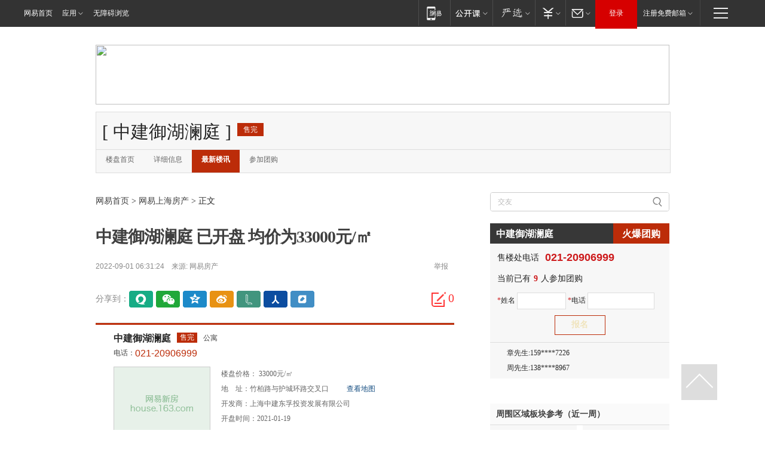

--- FILE ---
content_type: text/css
request_url: https://img1.cache.netease.com/house/img13/lxarc1309/houselxarc.css
body_size: 3449
content:
    /*����ͷ������*/
.house-title-bar { border-top:2px solid #256A8E; width:590px; padding-top:19px; clear:both; overflow:hidden;}
.house-title-bar h2 { float:left; width:103px; height:25px; line-height:25px; overflow:hidden;}
.house-title-bar .more { float:right; padding-top:10px; padding-right:2px; color:#ddd;}
.house-title-bar .more a,.house-title-bar .more a:visited { color:#1F1F1F;}
.house-title-bar .more a:hover { color: #BA2636; }
.house-mod { width:590px; clear:both; margin:0 auto; overflow:hidden;}
.house-mod .left-img { float:left; width:160px;}
.house-mod .left-img ul { clear:both; margin:0 auto; overflow:hidden;}
.house-mod .left-img li { float: left; _display: inline; overflow: hidden;}
.house-mod .left-img li h3 { width:160px; height: 24px; line-height: 24px; overflow: hidden; text-align: center; background: #575757;}
.house-mod .left-img li h3 a { display: block;}
.house-mod .left-img li h3 a:link,.house-mod .left-img li h3 a:visited { color: #ffffff;}
.house-mod .left-img li h3 a:hover,.house-mod .left-img li h3 a:active { color: #ffffff;}
.house-mod .right-text { float:right; width:400px;}
.house-mod .right-text h2 { font-family: "Microsoft YaHei", "΢���ź�", "����"; font-size: 16px; font-weight: bold; height:24px; line-height: 24px; margin:0 auto; overflow:hidden; }
.house-mod .right-text p { margin:0 auto; clear:both; line-height:21px; color:#161616;}
.house-mod .right-text .text-list { clear:both; margin:0 auto; overflow:hidden;}
.house-mod .right-text .text-list li { clear:both; background: url(http://img1.cache.netease.com/cnews/css13/sprites.png) 0 -108px no-repeat; font-size: 14px; height: 27px; line-height: 27px; padding-left: 10px; overflow:hidden;}
.house-mod .dot-line { clear:both; height:1px; border-bottom:1px dotted #DCDCDC; overflow:hidden; display:block; font-size:1px; }
    /*�³�ͼ��*/
.new-car-pic { width:590px; clear:both; overflow:hidden; margin:0 auto;}
.new-car-pic .dot-line { clear:both; height:1px; border-bottom:1px solid #DCDCDC; overflow:hidden; display:block; font-size:1px; }
.scrlBody{ overflow:hidden;}
.scrlCtrl{ text-align:center;}
.scrl_1 .scrlCtrl ul{ display:inline-block; *display:inline; zoom:1; margin:0 4px 0 12px;font-size: 0;}
.scrl_1 .scrlCtrl li{ display:inline-block; *display:inline; zoom:1; width:10px; height:9px; cursor:pointer; background:url(http://img1.cache.netease.com/cnews/css13/img/scr-icon-bg.gif) left -48px no-repeat; margin-right:8px; overflow:hidden;font-size: 0;}
.scrl_1 .scrlCtrl .active{ background:url(http://img1.cache.netease.com/cnews/css13/img/scr-icon-bg.gif) left -58px no-repeat;}
.scrl_1 .scrlPrev{ display:inline-block; width:7px; height:11px; margin-top:1px; background:url(http://img1.cache.netease.com/cnews/css13/img/scr-icon-bg.gif) left top no-repeat;overflow:hidden;}
.scrl_1 .scrlNext{ display:inline-block; width:7px; height:11px; margin-top:1px; background:url(http://img1.cache.netease.com/cnews/css13/img/scr-icon-bg.gif) right -24px no-repeat;overflow:hidden;}
.scrl_1 .scrlPrev:hover{ background:url(http://img1.cache.netease.com/cnews/css13/img/scr-icon-bg.gif) left -12px no-repeat;}
.scrl_1 .scrlNext:hover{ background:url(http://img1.cache.netease.com/cnews/css13/img/scr-icon-bg.gif) right -36px no-repeat;}
.list-box li{ float:left;width:590px;}
.roll-pic-list { padding-bottom:15px;}
.roll-pic-list li{ float:left; width:160px; padding-right:55px; line-height:21px;}
.roll-pic-list li.last { padding-right:0;}
.roll-pic-list h5{ margin-top:6px;}
    /*moule1*/
.mod-imgText { clear: both; line-height: 0; }
.mod-imgText img {  float: left;line-height: 21px; padding-bottom:2px; }
.imgText-widget-1 { overflow: hidden; }
.imgText-widget-1 img { margin: 3px 15px 0 0; }
.imgText-widget-1 img { padding-bottom:12px; }
.imgText-widget-1 .detail a { color:#0e558d; }
.imgText-widget-1 p { color: #888; line-height: 21px; margin: 0;}
.main-title { font-size: 14px; font-weight: bold; height: 34px; line-height: 34px; overflow: hidden; }
    /*װ����̳��ť�б�*/

.house-btn-list { width:300px; clear:both; margin:0 auto; overflow:hidden;}
.house-btn-list ul { float:left; width:310px;}
.house-btn-list li { float:left; width:90px; height:30px; background:url(http://img1.cache.netease.com/cnews/css13/img/house-btn-bg.gif) left top no-repeat; margin-right:11px; margin-bottom:7px; display:inline; color:#174F82; text-align:center; line-height:30px; font-size:14px; font-weight:bold;}
.house-btn-list li a,.house-btn-list li a:visited { color:#174F82;}
.house-btn-list li a:hover { color:#ba2636;}
    /*house rank list ����*/
.ep-h-title { border-top:2px solid #246B8F; height: 31px; line-height: 31px; padding: 7px 0 8px; clear:both; overflow:hidden;}
.ep-h-title .title { float: left; _display: inline; font-size: 16px; font-weight: bold; font-family: "\5FAE\8F6F\96C5\9ED1", "\5B8B\4F53", sans-serif;}
.ep-h-title .title:link,.ep-h-title .title:visited { color: #252525;}
.ep-h-title .title:hover,.ep-h-title .title:active { color: #cc1b1b;}
.h-rankList-header { width:300px; height:24px; line-height:24px; color:#888888; background:#F6F6F6; clear:both; float:left; overflow:hidden;}
.h-rankList-header .name { float:left; padding-left:28px;}
.h-rankList-header .region { float:right; width:50px; text-align:right;}
.h-rankList-header .price { float:right; width:60px; padding-right:13px; text-align:right;}
.h-rankList li { border-bottom: 1px dotted #ddd; display: inline-block; float: left; height: 29px; line-height: 29px; overflow: hidden; width: 300px; color:#252525;}
.h-rankList li span.ranknum { width: 18px; height: 14px; color: #FFFFFF; float: left; line-height: 14px; margin-top: 7px; font-family: "Arial";  font-weight: bold; text-align: center; }
.h-rankList li span.front { background-color: #BD534B; }
.h-rankList li span.follow { background-color: #888888; }
.h-rankList li a { color: #252525; float: left; padding-left: 10px; }
.h-rankList li a:hover { color: #BA2636; }
.h-rankList li .price { float:right; width:43px; padding-right:13px; text-align:right;}
.h-rankList li .region { float:right; width:50px; text-align: center;}
.lpdhArea { width:960px; clear:both; margin:12px auto 0;}
.lpdhArea .c1 { width:960px; clear:both; margin:0 auto; background:url(http://img1.cache.netease.com/house/img13/lxarc1309/kxbg01.gif) repeat-y 0 0; border-top:1px solid #DDDDDD; padding:12px 0;}
.lpdhArea .c1 .c1L { width:760px; float:left; }
.lpdhArea .c1 .c1L h2 { padding:3px 10px 0; text-align:left; vertical-align:text-top;}
.lpdhArea .c1 .c1L .k1 {font-family:"\5FAE\8F6F\96C5\9ED1","\5B8B\4F53","\5B8B\4F53"; font-size:30px; line-height:35px; font-weight:100; float:left; color:#252525;}
.lpdhArea .c1 .c1L .fontHT {font-family: "\9ED1\4F53", "\5B8B\4F53", sans-serif;}
.lpdhArea .c1 .c1L .k1 a ,.lpdhArea .c1 .c1L .k1 a:visited { color:#252525;}
.lpdhArea .c1 .c1L .k1 a:hover { color:#bc2931;}
.lpdhArea .c1 .c1L .k2 { padding:3px 10px 2px; display:inline; float:left; margin-left:10px; margin-top:3px;}
.lpdhArea .c1 .c1L .k2Bg1 { background:#BC2C09; color:#fff;}
.lpdhArea .c1 .c1L .k2Bg2 { background:#BC2C09; color:#fff;}
.lpdhArea .c1 .c1L .k2Bg3 { background:#888888; color:#fff;}
.lpdhArea .c1 .c1R { width:199px; float:right; text-align:center; border-left:1px solid #DDDDDD;}
.lpdhArea .c1 .c1R .k1 img { border:1px solid #ccc;}
.lpdhArea .c2 { width:960px; clear:both; margin:0 auto; background:url(http://img1.cache.netease.com/house/img13/lxarc1309/kxbg04.gif) no-repeat 0 0;}
.lpdhArea .c2 .c2L { float:left;}
.lpdhArea .c2 .c2L ul { float:left;}
.lpdhArea .c2 .c2L li { float:left;}
.lpdhArea .c2 .c2L li a { padding:8px 0 13px;}
.lpdhArea .c2 .c2L li h2 a ,.lpdhArea .c2 .c2L li h2 a:visited { width:80px; color:#666666; display:block; text-align:center;background:url(http://img1.cache.netease.com/house/img13/lxarc1309/kxbg06.gif) no-repeat right 0; text-decoration:none;}
.lpdhArea .c2 .c2L li h2 a:hover { background:#BC2C09; color:#fff; font-weight:bold;}
.lpdhArea .c2 .c2L li .hot { background:url(http://img1.cache.netease.com/house/img13/lxarc1309/kxbg02a.gif) no-repeat right 3px;}
.lpdhArea .c2 .c2L li .hot a:hover { background:#BC2C09 url(http://img1.cache.netease.com/house/img13/lxarc1309/kxbg02b.gif) no-repeat right 3px;}
.lpdhArea .c2 .c2L .on {background:#BC2C09;}
.lpdhArea .c2 .c2L .on h2 { background:#BC2C09; color:#fff; font-weight:bold;}
.lpdhArea .c2 .c2L .on h2 a ,.lpdhArea .c2 .c2L .on h2 a:visited {  background:#BC2C09; color:#fff; font-weight:bold;}
.lpdhArea .c2 .c2R { float:right;}
.lpdhArea .c2 .c2R li { float:left; line-height:32px;color:#666666; padding:0 10px 0 0;}
.lpdhArea .c2 .c2R li a ,.lpdhArea .c2 .c2R li a:visited { color:#666666;}
.lpdhArea .c2 .c2R li a:hover { color:#bc2931;}
.tgRList { width:100%; clear:both; margin:0 auto; background:#F7F7F7;}
.tgRList .c1 { width:100%; clear:both; margin:0 auto; background:#373737;}
.tgRList .c1 .c1L { float:left;}
.tgRList .c1 .c1L h2 { float: left; color:#fff;  _display: inline; font-size: 16px; font-weight: bold; font-family: "\5FAE\8F6F\96C5\9ED1", "\5B8B\4F53", sans-serif; padding:8px 0 5px 10px;}
.tgRList .c1 .c1L .fontHT {font-family: "\5B8B\4F53", sans-serif;}
.tgRList .c1 .c1R { width:94px; background:#BC2C09; color:#fff; float:right; text-align:center; padding:8px 0 5px;font-size: 16px; font-weight: bold; font-family: "\5FAE\8F6F\96C5\9ED1", "\5B8B\4F53", sans-serif;} 
.tgRList .c1 a ,.tgRList .c1 a:visited { color:#fff;}
.tgRList .c1 a:hover{color:#ff0;}
.tgRList .c2 { width:100%; clear:both; margin:0 auto;}
.tgRList .c2 dl { clear:both; padding:0 12px;}
.tgRList .c2 dt { clear:both; padding:10px 0 0; text-align:left; font-size:12px; line-height:25px; float:left; width:100%;}
.tgRList .c2 .k1 { font-size:14px; vertical-align:middle;}
.tgRList .c2 .k2 { font-size:18px; font-family:Arial, Helvetica, sans-serifa; color:#CD1A1C; font-weight:bold; vertical-align:middle; padding-left:5px;}
.tgRList .c2 .k3 { font-size:14px;}
.tgRList .c2 .k4 { font-weight:bold; font-size:14px;color:#CD1A1C; padding:0 5px;}
.tgRList .c2 .k5 {color:#CD1A1C;}
.tgRList .c2 .kInput01 { border:1px solid #DDDDDD; line-height:16px; font-size:12px; padding:5px 5px; width:70px; vertical-align:middle;}
.tgRList .c2 .kInput02 { border:1px solid #DDDDDD; line-height:16px; font-size:12px; padding:5px 5px; width:100px; vertical-align:middle;}
.tgRList .c2 .kInput03 { border:1px solid #DDDDDD; line-height:21px; font-size:12px; padding:3px 5px; width:225px; margin-left:5px; display:inline; height:55px;}
.tgRList .c2 .kInput04 { background:url(http://img1.cache.netease.com/house/img13/lxarc1309/kxbg14.gif) repeat-x 0 0; height:33px; border:1px solid #BC2C09; width:85px; text-align:center; font-size:14px; font-weight:bold; color:#F0E4BD;}
.tgRList .c2 .k6 { float:left;}
.tgRList .c2 .k7 { float:left; width:243px; height:68px; overflow:hidden; text-align:left;}
.tgRList .c2 .k8 { text-align:center;}
.tgRList .c3 { width:100%; clear:both; margin:0 auto; border-top:1px solid #DDDDDD; padding:5px 0;}
.tgRList .c3M {width:270px; height:50px; overflow:hidden; clear:both; margin:0 auto; float:left;}
.tgRList .c3R { float:left; width:30px; text-align:right;}
.tgRList .c3R .k1 { background:url(http://img1.cache.netease.com/house/img13/lxarc1309/kxbg16_1.gif) no-repeat 0 0; width:17px; height:17px; clear:both; margin:0 auto; display:block; margin-top:6px; margin-bottom:6px; cursor:pointer;}
.tgRList .c3R .k2 { background:url(http://img1.cache.netease.com/house/img13/lxarc1309/kxbg16_2.gif) no-repeat 0 0; width:17px; height:17px; clear:both; margin:0 auto; display:block; cursor:pointer;}
.tgRList .c3 dl { width:100%; height:50px; overflow:hidden;}
.tgRList .c3 dt { clear:both; text-align:left; background:url(http://img1.cache.netease.com/house/img13/lxarc1309/kxbg15.gif) no-repeat 15px 7px; text-align:left; line-height:25px; padding:0 15px 0 28px;}
.houseTb01 { background:#DDDDDD;}
.houseTb01 th { background:#F7F7F7; line-height:21px; text-align:center; padding:4px 0;}
.houseTb01 td { background:#FFFFFF; line-height:21px; text-align:center; padding:4px 0;}
.zblpck  { width:100%; clear:both; margin:0 auto;}
.zblpck li { float:left; margin-bottom:10px; padding:0px; line-height:25px; width:145px; display:inline;}
.zblpck li h4 { width:100%; clear:both; margin:0 auto; text-align:center;}
.zblpck li h4 a { display:block; padding:15px 10px;}
.zblpck li h4 a ,.zblpck li h4 a:visited { background:#F7F7F7; text-decoration:none;}
.zblpck li h4 a:hover { background:#BC2C09; color:#fff;}
.zblpck li .lpname { font-size:14px; font-weight:bold; text-align:center; display:inline-block; color:#666666;}
.zblpck li .price { width:120px; color:#000000; display:inline-block; clear:both;}
.zblpck li .k1 { color:#BC2C09; font-weight:bold;}
.zblpck li h4 a:hover .lpname { color:#fff;}
.zblpck li h4 a:hover .price { color:#fff;}
.zblpck li h4 a:hover .k1 { color:#fff;}
.zblpck .k2 { margin-right:10px;}
.zblpck2  { width:100%; clear:both; margin:0 auto;}
.zblpck2 li { clear:both; margin-bottom:10px; padding:0px; line-height:25px; width:100%; float:left;}
.zblpck2 li h4 { width:100%; clear:both; margin:0 auto;}
.zblpck2 li h4 a { display:block; padding:15px 10px;}
.zblpck2 li h4 a ,.zblpck2 li h4 a:visited { background:#F7F7F7; text-decoration:none;}
.zblpck2 li h4 a:hover { background:#BC2C09; color:#fff;}
.zblpck2 li .lpname { font-size:14px; font-weight:bold; float:left; width:160px; color:#666666;}
.zblpck2 li .price { width:120px; text-align:right; color:#000000; display:inline;}
.zblpck2 li .k1 { color:#BC2C09; font-weight:bold;}
.zblpck2 li h4 a:hover .lpname { color:#fff;}
.zblpck2 li h4 a:hover .price { color:#fff;}
.zblpck2 li h4 a:hover .k1 { color:#fff;}
.hxPhoto { clear:both; width:100%; margin:0 auto; background:url(http://img1.cache.netease.com/house/img13/lxarc1309/kxbg05.gif) repeat-y 5px 0;}
.hxPhoto .hxPhotoL { float:left; width:11px; background:#fff;}
.hxPhoto .hxPhotoL li { width:11px; height:11px; clear:both; background:#DEDEDE; margin-bottom:9px; font-size:1px; line-height:1px;}
.hxPhoto .hxPhotoL .on { background:#CB1937;}
.hxPhoto .hxPhotoR { float:right; width:280px;}
.hxPhoto .hxPhotoR li { clear:both; display:none; text-align:center; padding:0px;}
.hxPhoto .hxPhotoR li img { border:1px solid #ccc;}
.hxPhoto .hxPhotoR li h3 { width:210px; text-align:left; line-height:21px; padding:5px 0; clear:both; margin:0 auto; color:#666666;}
.hxPhoto .hxPhotoR li h3 a ,.hxPhoto .hxPhotoR li h3 a:visited { color:#666666;}
.hxPhoto .hxPhotoR li h3 a:hover{color:#bc2931;}
.hxPhoto .hxPhotoR .on { display:block;}
.hxPhotoLine { width:295px; background:#DEDEDE; float:right; clear:both; font-size:1px; line-height:1px; overflow:hidden; height:1px;}
.hxPhoto2 { text-align:left; line-height:25px; width:100%; clear:both; margin:0 auto; padding:8px 0; color:#666666;}
.hxPhoto2 a ,.hxPhoto2 a:visited { color:#666666;}
.hxPhoto2 a:hover{color:#bc2931;}
.lpmad { clear:both;}
.lpmad li { background:#F7F7F7; position:relative; padding:20px 15px 20px 15px; clear:both; margin-bottom:15px; clear:both; display:inline-block; line-height:21px; width:270px;}
.lpmad .tb_yd { position:absolute; background:url(http://img1.cache.netease.com/house/img13/lxarc1309/kxbg09a.gif) no-repeat 0 0; width:60px; height:60px; left:-5px; top:-5px; display:inline;}
.lpmad .tb_qd { position:absolute; background:url(http://img1.cache.netease.com/house/img13/lxarc1309/kxbg09b.gif) no-repeat 0 0; width:60px; height:60px; left:-5px; top:-5px; display:inline;}
.ep-list-rank2 li { padding:0px;  *zoom: 1;border-top: 1px dotted #dddddd; height: 27px; line-height: 27px; overflow: hidden; font-size: 12px;}
.ep-list-rank2 li:after { display: block; overflow: hidden; clear: both; height: 0; visibility: hidden; content: "."; }
.ep-list-rank2 .kBg1 { text-align:left; padding:0; border-top:0px;}
.ep-list-rank2 .k2 { width:180px; display:inline-block; float:left; margin-left:30px; display:inline-block; color:#666666; text-align:left;}
.ep-list-rank2 .k3 { text-align:center; width:90px; float:left; color:#666666;}
.ep-list-rank2 .num { float: left; width: 30px;  text-align: center; font-weight: bold; font-family: Arial, "\5B8B\4F53", sans-serif; color: #888888; font-style: italic; }
.ep-list-rank2 .k1Bg1 { color:#BC2C09;}
.ep-list-rank2 .k1Bg2 { color:#252525;}
.ep-list-rank2 .lpname { float:left; width:180px;}
.ep-list-rank2 .price { float: right; _display: inline; width: 90px; overflow: hidden; text-align: center; -webkit-text-size-adjust: none;}
.ep-list-rank3 li { padding:0px;  *zoom: 1;border-top: 1px dotted #dddddd; height: 27px; line-height: 27px; overflow: hidden; font-size: 12px;}
.ep-list-rank3 li:after { display: block; overflow: hidden; clear: both; height: 0; visibility: hidden; content: "."; }
.ep-list-rank3 .kBg1 { text-align:left; padding:0; border-top:0px;}
.ep-list-rank3 .k2 { width:130px; display:inline-block; float:left; margin-left:30px; display:inline-block; color:#666666; text-align:left;}
.ep-list-rank3 .k3 { text-align:center; width:70px; float:left; color:#666666;}
.ep-list-rank3 .k4 { text-align:center; width:70px; float:left; color:#666666;}
.ep-list-rank3 .num { float: left; width: 30px;  text-align: center; font-weight: bold; font-family: Arial, "\5B8B\4F53", sans-serif; color: #888888; font-style: italic;  }
.ep-list-rank3 .k1Bg1 { color:#BC2C09;}
.ep-list-rank3 .k1Bg2 { color:#252525;}
.ep-list-rank3 .lpname { float:left; width:130px;}
.ep-list-rank3 .price { float: left; _display: inline; width: 70px; overflow: hidden; text-align: center;  -webkit-text-size-adjust: none; }
.ep-list-rank3 .region {float: right; _display: inline; width: 70px; overflow: hidden; text-align: center;}
.ep-list-rank4 li { padding:0px;  *zoom: 1;border-top: 1px dotted #dddddd; height: 27px; line-height: 27px; overflow: hidden; font-size: 12px;}
.ep-list-rank4 li:after { display: block; overflow: hidden; clear: both; height: 0; visibility: hidden; content: "."; }
.ep-list-rank4 .kBg1 { text-align:left; padding:0; border-top:0px;}
.ep-list-rank4 .k2 { width:130px; display:inline-block; float:left; margin-left:30px; display:inline-block; color:#666666; text-align:left;}
.ep-list-rank4 .k3 { text-align:center; width:70px; float:left; color:#666666;}
.ep-list-rank4 .k4 { text-align:center; width:70px; float:left; color:#666666;}
.ep-list-rank4 .num { float: left; width: 30px;  text-align: center; font-weight: bold; font-family: Arial, "\5B8B\4F53", sans-serif; color: #888888; font-style: italic;  }
.ep-list-rank4 .k1Bg1 { color:#BC2C09;}
.ep-list-rank4 .k1Bg2 { color:#252525;}
.ep-list-rank4 .lpname { float:left; width:130px;}
.ep-list-rank4 .amount { float: left; _display: inline; width: 70px; overflow: hidden; text-align: center; font-size: 11px; -webkit-text-size-adjust: none; font-family: Arial, "\5B8B\4F53", sans-serif; }
.ep-list-rank4 .price { float: right; _display: inline; width: 70px; overflow: hidden; text-align: center; font-size: 11px; -webkit-text-size-adjust: none; font-family: Arial, "\5B8B\4F53", sans-serif; }
.mod-tab-hd2 { height: 32px; overflow: hidden; border-left: 1px solid #dddddd; }
.mod-tab-h2d a, .mod-tab-hd2 a:visited { color: #252525; }
.mod-tab-hd2 a:hover, .mod-tab-hd2 a:active { color: #cc1b1b; }
.mod-tab-trigger2 { float: left; _display: inline; text-align: center; font-size: 14px; height: 30px; line-height: 30px; border-right: 1px solid #dddddd; background: #f8f8f8; border-top:1px solid #DDDDDD; border-bottom:1px solid #DDDDDD; background:#F7F7F7; width:148px;}
.mod-tab-hd2 .current { position: relative; z-index: 1; font-weight: bold; background: #fff;border-top:1px solid #BC2C09; border-bottom:1px solid #fff; height: 31px; }
.ep-search2 { float: right; _display: inline; width: 318px; height: 24px; background: #fff; border: 1px solid #dddddd; }
.ep-search2 .xfkeyword { float: left; width: 277px; color: #bcbcbc; height: 24px; line-height: 24px; border: 0; text-indent: 8px; }
.ep-search2 .xfsub { float: right; background:#BC2C09 url(http://img1.cache.netease.com/house/img13/lxarc1309/kxbg18.gif) no-repeat center; cursor: pointer; height: 24px; width: 26px; border: 0; }
.ep-search2 .autocomplete{position:relative;display:inline;line-height:19px; float:left; z-index:6;}
.ep-search2 .autocomplete-tips{position:absolute; display:none;width:318px;left:-1px;top:24px; z-index:9;border:1px solid #ccc;background:#fff;}
.ep-search2 .autocomplete-tips li{padding:2px 6px; float:left;line-height:21px;width:306px; overflow:hidden;}
.ep-search2 .autocomplete-tips li.on,.ep-search2 .autocomplete-tips li.active{ background:#BC2C09; color:#fff; padding-right:6px;}
.ep-title-2 .fontHT {font-family: "\5B8B\4F53", sans-serif;}
.mod-imglist6 li { float: left; _display: inline; overflow: hidden; }
.mod-imglist6 li h3 { height: 44px; line-height: 21px; overflow: hidden; text-align: center; background: #575757; padding: 3px 5px 1px; }
.mod-imglist6 li h3 a { display: block; }
.mod-imglist6 li h3 a, .mod-imglist6 li h3 a:visited { color: #ffffff; }
.mod-imglist6 li h3 a:hover, .mod-imglist6 li h3 a:active { color: #ffffff; }

--- FILE ---
content_type: application/x-javascript
request_url: https://temp.163.com/special/00804KV1/post1603_api_all.js?callback=callback
body_size: 34586
content:
callback({
  data:[
                                                                                                 {
          "site" :  "http://163.com" ,
          "url"  : "https://www.163.com/news/article/KK6KC49V0001899O.html#f=post1603_tab_news",
          "ptime": "\u0035\u5C0F\u65F6\u524D",
          "title": "\u4E3A\u4E86\u51CF\u80A5\uFF0C\u5979\u5C1D\u8BD5\u4E86\u4E00\u79CD\u65B9\u6CD5\uFF0C\u7ED3\u679C\uFF0C\u809A\u5B50\u51F8\u51FA\u6765\u4E00\u5757\uFF0C\u201C\u5C31\u50CF\u80BF\u7624",
          "hits" : "1685",
          "count": "159",
          "source":"\u0031\u0038\u0031\u0038\u9EC4\u91D1\u773C",
          "curl" : "http://comment.tie.163.com/KK6KC49V0001899O.html",
          "desc" : "\u6797\u5973\u58EB\u53BB\u5E74\u505A\u4E86\u57CB\u7EBF\u51CF\u80A5\u7684\u9879\u76EE\u8BF4\u662F\u505A\u5B8C\u4E4B\u540E\u57CB\u7EBF\u90E8\u4F4D\u51FA\u73B0\u56CA\u80BF\u6CBB\u7597\u4E86\u51E0\u4E2A\u6708\u624D\u597D\u8F6C\u803D\u8BEF\u5DE5\u4F5C\u4E0D\u8BF4\u8FD8\u7559\u4E0B\u4E86\u4E00\u9053\u75A4\u6797\u5973\u58EB\u63A5\u53D7\u91C7\u8BBF\u6797\u5973\u58EB\uFF1A\uFF08\u0032\u0030\u0032\u0035\u5E74\uFF09\u0039\u6708\u4EFD\u7684\u65F6\u5019\u5728\uFF08\u7ECD\u5174\uFF09\u57CE\u4E1C\u533B\u0020",
          "docid"  : "KK6KC49V0001899O",
          "tid"  : "",
          "pic"  : [
                        "https://nimg.ws.126.net/"
                      ],
          "kws"  : [
                                                                              {
                  "kword" : "\u57CB\u7EBF",
                  "klink" : "/keywords/5/c/57cb7ebf/1.html"
              }
                                                                ,                            {
                  "kword" : "\u51CF\u80A5",
                  "klink" : "/keywords/5/c/51cf80a5/1.html"
              }
                                                                                                                                                ]
        }
                                                                                      ,{
          "site" :  "http://163.com" ,
          "url"  : "https://www.163.com/news/article/KJVMQDL6000181BR.html#f=post1603_tab_news",
          "ptime": "\u0032\u5929\u524D",
          "title": "\u8F7B\u677E\u4E00\u523B\uFF1A\u5982\u6B64\u822C\u914D\u7684\u592B\u59BB\uFF0C\u771F\u662F\u7B2C\u4E00\u6B21\u89C1",
          "hits" : "790",
          "count": "2212",
          "source":"\u8F7B\u677E\u4E00\u523B",
          "curl" : "http://comment.tie.163.com/KJVMQDL6000181BR.html",
          "desc" : "\u5404\u4F4D\u6613\u4E1D\u670B\u53CB\u4EEC\u5927\u5BB6\u597D\u554A\uFF01\u4E00\u523B\u51FA\u54C1\uFF0C\u5FC5\u5C5E\u7CBE\u54C1\uFF01\u6211\u662F\u5199\u8F7B\u677E\u4E00\u523B\u53C8\u5FEB\u53C8\u597D\u5305\u5C0F\u59D0\uFF0C\u64AD\u62A5\uFF1A\u4ECA\u5929\u662F\u0032\u0030\u0032\u0036\u5E74\u0031\u6708\u0032\u0033\u65E5\uFF0C\u661F\u671F\u4E94\uFF0C\u6B22\u8FCE\u5927\u5BB6\u6765\u5230\u60A8\u65E0\u6BD4\u5FE0\u8BDA\u7684\u8F7B\u677E\u4E00\u523B\uFF01\u6BCF\u5929\u4E3A\u4F60\u5E26\u6765\u5FEB\u4E50\u0020",
          "docid"  : "KJVMQDL6000181BR",
          "tid"  : "T1348654628034",
          "pic"  : [
                        "https://nimg.ws.126.net/?url=http%3A%2F%2Fcms-bucket.ws.126.net%2F2026%2F0123%2Fd8c196a4g00t9b8c401p0c0008w005bc.gif&thumbnail=140y88&quality=100&type=jpg"
                      ],
          "kws"  : [
                                                                              {
                  "kword" : "\u5E74\u7CD5",
                  "klink" : "/keywords/5/7/5e747cd5/1.html"
              }
                                                                ,                            {
                  "kword" : "\u62D4\u7259",
                  "klink" : "/keywords/6/d/62d47259/1.html"
              }
                                                                                                                                                                                                                                                                        ]
        }
                                                                                      ,{
          "site" :  "http://163.com" ,
          "url"  : "https://www.163.com/news/article/KK6G3T1R000189FH.html#f=post1603_tab_news",
          "ptime": "\u0036\u5C0F\u65F6\u524D",
          "title": "\u89C6\u9891\u4E28\u201C\u5BB6\u201D\u7684\u821E\u53F0\uFF01\u4E2D\u592E\u5E7F\u64AD\u7535\u89C6\u603B\u53F0\u300A\u0032\u0030\u0032\u0036\u5E74\u6625\u8282\u8054\u6B22\u665A\u4F1A",
          "hits" : "410",
          "count": "38",
          "source":"\u592E\u89C6\u65B0\u95FB\u5BA2\u6237\u7AEF",
          "curl" : "http://comment.tie.163.com/KK6G3T1R000189FH.html",
          "desc" : "\u0031\u6708\u0032\u0035\u65E5\uFF0C\u4E2D\u592E\u5E7F\u64AD\u7535\u89C6\u603B\u53F0\u300A\u0032\u0030\u0032\u0036\u5E74\u6625\u8282\u8054\u6B22\u665A\u4F1A\u300B\u987A\u5229\u5B8C\u6210\u7B2C\u4E8C\u6B21\u5F69\u6392\u3002\u6574\u573A\u8282\u76EE\u6D41\u7A0B\u987A\u7545\u3001\u8854\u63A5\u6709\u5E8F\uFF0C\u5BFC\u6F14\u7EC4\u7528\u5FC3\u6253\u78E8\u7EC6\u8282\u3001\u4E0D\u65AD\u5B8C\u5584\u521B\u7F16\uFF0C\u51F8\u663E\u5409\u7965\u559C\u6C14\u7684\u8054\u6B22\u6C1B\u56F4\u3002\u665A\u4F1A\u60C5\u0020",
          "docid"  : "KK6G3T1R000189FH",
          "tid"  : "",
          "pic"  : [
                        "https://nimg.ws.126.net/?url=http%3A%2F%2Fcms-bucket.ws.126.net%2F2026%2F0126%2F68ca78a6j00t9g4dy00fsc002bc01awc.jpg&thumbnail=140y88&quality=100&type=jpg"
                      ],
          "kws"  : [
                                                                              {
                  "kword" : "\u0032\u0030\u0032\u0036\u5E74\u6625\u8282\u8054\u6B22\u665A\u4F1A",
                  "klink" : "/keywords/0/3/00320030003200365e746625828280546b22665a4f1a/1.html"
              }
                                                                ,                            {
                  "kword" : "\u665A\u4F1A",
                  "klink" : "/keywords/6/5/665a4f1a/1.html"
              }
                                                                                                                        ]
        }
                                                                                      ,{
          "site" :  "http://163.com" ,
          "url"  : "https://www.163.com/news/article/KK6EPMJF0001899O.html#f=post1603_tab_news",
          "ptime": "\u0037\u5C0F\u65F6\u524D",
          "title": "\u725B\u5F39\u7434\uFF1A\u7279\u6717\u666E\u73B0\u5728\u201C\u975E\u5E38\u96BE\u8FC7\u201D",
          "hits" : "353",
          "count": "5241",
          "source":"\u5317\u4EAC\u65E5\u62A5\u5BA2\u6237\u7AEF",
          "curl" : "http://comment.tie.163.com/KK6EPMJF0001899O.html",
          "desc" : "\u6765\u6E90\uFF1A\u725B\u5F39\u7434\u56FE\u4E3A\u7F8E\u56FD\u603B\u7EDF\u7279\u6717\u666E\u7279\u6717\u666E\u73B0\u5728\u201C\u975E\u5E38\u96BE\u8FC7\u201D\uFF01\u8FD9\u662F\u4ED6\u81EA\u5DF1\u8BF4\u7684\uFF0C\u4E0D\u662F\u4E3A\u660E\u5C3C\u82CF\u8FBE\u5DDE\u5F53\u8857\u6740\u4EBA\u96BE\u8FC7\uFF0C\u4E5F\u4E0D\u662F\u4E3A\u5728\u963F\u5BCC\u6C57\u4E27\u751F\u7684\u76DF\u519B\u58EB\u5175\u96BE\u8FC7\uFF0C\u800C\u662F\u4E3A\u52A0\u62FF\u5927\u96BE\u8FC7\u3002\u0031\u6708\u0032\u0035\u0020",
          "docid"  : "KK6EPMJF0001899O",
          "tid"  : "",
          "pic"  : [
                        "https://nimg.ws.126.net/?url=http%3A%2F%2Fdingyue.ws.126.net%2F2026%2F0126%2F05804effj00t9g2ul001id000u000jwm.jpg&thumbnail=140y88&quality=100&type=jpg"
                      ],
          "kws"  : [
                                                                              {
                  "kword" : "\u5510\u7EB3\u5FB7\u00B7\u7279\u6717\u666E",
                  "klink" : "/keywords/5/1/55107eb35fb700b772796717666e/1.html"
              }
                                                                ,                            {
                  "kword" : "\u767D\u5BAB",
                  "klink" : "/keywords/7/7/767d5bab/1.html"
              }
                                                                                                                                                ]
        }
                                                                                      ,{
          "site" :  "http://163.com" ,
          "url"  : "https://www.163.com/news/article/KK6H0L06000189FH.html#f=post1603_tab_news",
          "ptime": "\u0036\u5C0F\u65F6\u524D",
          "title": "\u8FD1\u955C\u5934\u0020\u007C\u0020\u4E60\u8FD1\u5E73\u4E3B\u5E2D\u5F15\u9886\u4E2D\u56FD\u5916\u4EA4\u65B0\u5E74\u5F00\u65B0\u5C40",
          "hits" : "328",
          "count": "408",
          "source":"\u65B0\u534E\u793E\u5BA2\u6237\u7AEF",
          "curl" : "http://comment.tie.163.com/KK6H0L06000189FH.html",
          "desc" : "\u0032\u0030\u0032\u0036\u5E74\u4F0A\u59CB\uFF0C\u5728\u4E60\u8FD1\u5E73\u5916\u4EA4\u601D\u60F3\u6307\u5F15\u548C\u4E60\u8FD1\u5E73\u4E3B\u5E2D\u5143\u9996\u5916\u4EA4\u5F15\u9886\u4E0B\uFF0C\u4E2D\u56FD\u7279\u8272\u5927\u56FD\u5916\u4EA4\u62C9\u5F00\u65B0\u7684\u5927\u5E55\u3002\u4E0D\u5230\u4E00\u4E2A\u6708\uFF0C\u8986\u76D6\u5468\u8FB9\u3001\u6B27\u6D32\u3001\u5317\u7F8E\u53CA\u975E\u6D32\u3001\u62C9\u7F8E\u7B49\u5168\u7403\u5357\u65B9\u7684\u53CC\u591A\u8FB9\u79EF\u6781\u4E92\u52A8",
          "docid"  : "KK6H0L06000189FH",
          "tid"  : "",
          "pic"  : [
                      ],
          "kws"  : [
                                                                              {
                  "kword" : "\u4E60\u8FD1\u5E73",
                  "klink" : "/keywords/4/6/4e608fd15e73/1.html"
              }
                                                                ,                            {
                  "kword" : "\u5916\u4EA4",
                  "klink" : "/keywords/5/1/59164ea4/1.html"
              }
                                                                                                ]
        }
                                                                                      ,{
          "site" :  "http://163.com" ,
          "url"  : "https://www.163.com/news/article/KK4KFQF00001899O.html#f=post1603_tab_news",
          "ptime": "\u0031\u5929\u524D",
          "title": "\u6DF1\u5733\u5E02\u6C11\u82B1\u4E86\u8D85\u5343\u4E07\u8D2D\u4E70\u6CD5\u62CD\u623F\u0020\u5408\u6CD5\u6536\u623F\u53CD\u9047\u5211\u4E8B\u8C03\u67E5",
          "hits" : "246",
          "count": "33030",
          "source":"\u8BFB\u7279\u65B0\u95FB",
          "curl" : "http://comment.tie.163.com/KK4KFQF00001899O.html",
          "desc" : "\u8FD1\u65E5\uFF0C\u6DF1\u5733\u5E02\u6C11\u91D1\u5148\u751F\u9047\u5230\u4E86\u4E00\u4EF6\u7CDF\u5FC3\u4E8B\u513F\uFF0C\u4ED6\u82B1\u8D39\u8D85\u5343\u4E07\u5143\u901A\u8FC7\u53F8\u6CD5\u62CD\u5356\u9014\u5F84\u8D2D\u4E70\u4E86\u0037\u5957\u623F\u4EA7\uFF0C\u624B\u7EED\u9F50\u5168\u3001\u6D41\u7A0B\u5408\u89C4\uFF0C\u4E5F\u62FF\u5230\u4E86\u623F\u4EA7\u8BC1\uFF0C\u53EF\u8BA9\u4ED6\u4E07\u4E07\u6CA1\u60F3\u5230\u7684\u662F\uFF0C\u5728\u6DF1\u5733\u6CD5\u9662\u6267\u884C\u5C40\u0020",
          "docid"  : "KK4KFQF00001899O",
          "tid"  : "",
          "pic"  : [
                        "https://nimg.ws.126.net/?url=http%3A%2F%2Fcms-bucket.ws.126.net%2F2026%2F0125%2Fd5bc1539j00t9es0w001vc000ii00dwc.jpg&thumbnail=140y88&quality=100&type=jpg"
                      ],
          "kws"  : [
                                                                              {
                  "kword" : "\u6536\u623F",
                  "klink" : "/keywords/6/3/6536623f/1.html"
              }
                                                                ,                            {
                  "kword" : "\u623F\u4EA7",
                  "klink" : "/keywords/6/3/623f4ea7/1.html"
              }
                                                                                                                                                ]
        }
                                                                                      ,{
          "site" :  "http://163.com" ,
          "url"  : "https://www.163.com/news/article/KK4IMQ440001899O.html#f=post1603_tab_news",
          "ptime": "\u0031\u5929\u524D",
          "title": "\u4E24\u53E3\u5B50\u5165\u4F4F\u65B0\u623F\uFF0C\u6BCF\u5929\u7761\u89C9\u65F6\uFF0C\u536B\u751F\u95F4\u90FD\u51FA\u73B0\u4E0D\u5BFB\u5E38\u7684\u52A8\u9759\u2026\u2026",
          "hits" : "195",
          "count": "1055",
          "source":"\u0031\u0038\u0031\u0038\u9EC4\u91D1\u773C",
          "curl" : "http://comment.tie.163.com/KK4IMQ440001899O.html",
          "desc" : "\u6768\u5148\u751F\u53CD\u6620\u4E24\u53E3\u5B50\u5165\u4F4F\u65B0\u623F\u540E\u5F88\u5FEB\u53D1\u73B0\u6BCF\u5929\u4E00\u5230\u665A\u4E0A\u5C31\u4F1A\u51FA\u73B0\u4E0D\u5BFB\u5E38\u7684\u52A8\u9759\u4ED6\u4EEC\u8FD8\u6478\u51FA\u4E86\u89C4\u5F8B\u6768\u5148\u751F\u63A5\u53D7\u91C7\u8BBF\u6768\u5148\u751F\uFF1A\u6BCF\u5929\u7761\u89C9\u7684\u65F6\u5019\uFF0C\u8FD9\u4E2A\u536B\u751F\u95F4\u4F1A\u81EA\u52A8\u54CD\uFF0C\u6211\u8FD8\u4EE5\u4E3A\u54EA\u91CC\u51FA\u95EE\u9898\u4E86",
          "docid"  : "KK4IMQ440001899O",
          "tid"  : "",
          "pic"  : [
                        "https://nimg.ws.126.net/?url=http%3A%2F%2Fcms-bucket.ws.126.net%2F2026%2F0125%2F1895fc80j00t9eqkk00luc000u000gwc.jpg&thumbnail=140y88&quality=100&type=jpg"
                      ],
          "kws"  : [
                                                                              {
                  "kword" : "\u65B0\u623F",
                  "klink" : "/keywords/6/b/65b0623f/1.html"
              }
                                                                ,                            {
                  "kword" : "\u4E0D\u5BFB\u5E38",
                  "klink" : "/keywords/4/0/4e0d5bfb5e38/1.html"
              }
                                                                                                                        ]
        }
                                                                                      ,{
          "site" :  "http://163.com" ,
          "url"  : "https://www.163.com/news/article/KK6H55M8000189FH.html#f=post1603_tab_news",
          "ptime": "\u0036\u5C0F\u65F6\u524D",
          "title": "\u89C6\u9891\u4E28\u4E60\u8FD1\u5E73\u603B\u4E66\u8BB0\u5728\u7701\u90E8\u7EA7\u4E3B\u8981\u9886\u5BFC\u5E72\u90E8\u4E13\u9898\u7814\u8BA8\u73ED\u5F00\u73ED\u5F0F\u4E0A\u7684\u91CD",
          "hits" : "180",
          "count": "62",
          "source":"\u592E\u89C6\u65B0\u95FB\u5BA2\u6237\u7AEF",
          "curl" : "http://comment.tie.163.com/KK6H55M8000189FH.html",
          "desc" : "\u4E60\u8FD1\u5E73\u603B\u4E66\u8BB0\u5728\u7701\u90E8\u7EA7\u4E3B\u8981\u9886\u5BFC\u5E72\u90E8\u5B66\u4E60\u8D2F\u5F7B\u515A\u7684\u4E8C\u5341\u5C4A\u56DB\u4E2D\u5168\u4F1A\u7CBE\u795E\u4E13\u9898\u7814\u8BA8\u73ED\u5F00\u73ED\u5F0F\u4E0A\u7684\u91CD\u8981\u8BB2\u8BDD\uFF0C\u5728\u5168\u56FD\u5404\u5730\u5F15\u53D1\u70ED\u70C8\u53CD\u54CD\u3002\u5E7F\u5927\u515A\u5458\u5E72\u90E8\u8868\u793A\uFF0C\u8981\u6DF1\u5165\u5B66\u4E60\u9886\u4F1A\u4E60\u8FD1\u5E73\u603B\u4E66\u8BB0",
          "docid"  : "KK6H55M8000189FH",
          "tid"  : "",
          "pic"  : [
                        "https://nimg.ws.126.net/?url=http%3A%2F%2Fcms-bucket.ws.126.net%2F2026%2F0126%2F0307add0j00t9g5870043c000zk00k0c.jpg&thumbnail=140y88&quality=100&type=jpg"
                      ],
          "kws"  : [
                                                                              {
                  "kword" : "\u4E60\u8FD1\u5E73",
                  "klink" : "/keywords/4/6/4e608fd15e73/1.html"
              }
                                                                ,                            {
                  "kword" : "\u603B\u4E66\u8BB0",
                  "klink" : "/keywords/6/3/603b4e668bb0/1.html"
              }
                                                                                                                        ]
        }
                                                                                      ,{
          "site" :  "http://163.com" ,
          "url"  : "https://www.163.com/news/article/KK74EHOS0001899O.html#f=post1603_tab_news",
          "ptime": "\u0031\u5C0F\u65F6\u524D",
          "title": "\u89C6\u6E90\u80A1\u4EFD\u5904\u7406\u201C\u0033\u0032\u5C81\u7A0B\u5E8F\u5458\u731D\u6B7B\u201D\u4E8B\u4EF6\u8BB0\u5F55\u516C\u5E03\uFF0C\u201C\u4ED6\u662F\u53D7\u5668\u91CD\u7684",
          "hits" : "138",
          "count": "10",
          "source":"\u6F8E\u6E43\u65B0\u95FB",
          "curl" : "http://comment.tie.163.com/KK74EHOS0001899O.html",
          "desc" : "\u89C6\u6E90\u80A1\u4EFD\u0033\u0032\u5C81\u7A0B\u5E8F\u5458\u9AD8\u5E7F\u8F89\u5468\u672B\u6655\u5012\u540E\u731D\u6B7B\u3002\u59BB\u5B50\u6768\u5C0F\u59D0\u7EF4\u6743\u8FD1\u4E24\u4E2A\u6708\u79F0\u201C\u5FEB\u5230\u8282\u70B9\u4E86\u201D\u3002\u8BE5\u53F8\u66FE\u6709\u603B\u76D1\u751F\u75C5\u96BE\u53D7\u4ECD\u5728\u6C9F\u901A\u5DE5\u4F5C\u3002\u5185\u90E8\u4F1A\u8BAE\u8BB0\u5F55\u663E\u793A\uFF0C\u516C\u53F8\u5C0A\u91CD\u901D\u8005\u9690\u79C1\uFF0C\u5982\u679C\u6709\u4EBA\u8BE2",
          "docid"  : "KK74EHOS0001899O",
          "tid"  : "",
          "pic"  : [
                        "https://nimg.ws.126.net/"
                      ],
          "kws"  : [
                                                                              {
                  "kword" : "\u731D\u6B7B",
                  "klink" : "/keywords/7/1/731d6b7b/1.html"
              }
                                                                ,                            {
                  "kword" : "\u7A0B\u5E8F\u5458",
                  "klink" : "/keywords/7/0/7a0b5e8f5458/1.html"
              }
                                                ]
        }
                                                                                      ,{
          "site" :  "http://163.com" ,
          "url"  : "https://www.163.com/news/article/KK6G4J9G000189FH.html#f=post1603_tab_news",
          "ptime": "\u0036\u5C0F\u65F6\u524D",
          "title": "\u5168\u56FD\u94C1\u8DEF\u0031\u6708\u0032\u0036\u65E5\u8D77\u5B9E\u884C\u65B0\u7684\u5217\u8F66\u8FD0\u884C\u56FE",
          "hits" : "118",
          "count": "47",
          "source":"\u65B0\u534E\u793E\u5BA2\u6237\u7AEF",
          "curl" : "http://comment.tie.163.com/KK6G4J9G000189FH.html",
          "desc" : "\u2191\u0020\u8FD9\u662F\u0031\u6708\u0032\u0035\u65E5\u51CC\u6668\u5728\u6606\u660E\u8F66\u8F86\u6BB5\u6606\u660E\u5357\u52A8\u8F66\u8FD0\u7528\u6240\u62CD\u6444\u7684\u52A8\u8F66\u7EC4\u5217\u8F66\uFF08\u65E0\u4EBA\u673A\u7167\u7247\uFF09\u3002\u65B0\u534E\u793E\u53D1\uFF08\u6768\u7D2B\u8F69\u6444\uFF09\u0031\u6708\u0032\u0036\u65E5\u96F6\u65F6\u8D77\uFF0C\u5168\u56FD\u94C1\u8DEF\u5C06\u5B9E\u884C\u65B0\u7684\u5217\u8F66\u8FD0\u884C\u56FE\u3002\u8C03\u56FE\u540E\uFF0C\u5168\u56FD\u94C1\u8DEF\u0020",
          "docid"  : "KK6G4J9G000189FH",
          "tid"  : "",
          "pic"  : [
                        "https://nimg.ws.126.net/?url=http%3A%2F%2Fcms-bucket.ws.126.net%2F2026%2F0126%2F06d79f41j00t9g536002oc000rs00fnc.jpg&thumbnail=140y88&quality=100&type=jpg"
                      ],
          "kws"  : [
                                                                              {
                  "kword" : "\u94C1\u8DEF",
                  "klink" : "/keywords/9/c/94c18def/1.html"
              }
                                                                ,                            {
                  "kword" : "\u5217\u8F66\u8FD0\u884C\u56FE",
                  "klink" : "/keywords/5/1/52178f668fd0884c56fe/1.html"
              }
                                                                                                                                                ]
        }
                                                                                      ,{
          "site" :  "http://163.com" ,
          "url"  : "https://www.163.com/news/article/KK5BJ9D10001899O.html#f=post1603_tab_news",
          "ptime": "\u0031\u0037\u5C0F\u65F6\u524D",
          "title": "\u683C\u9675\u5170\u558A\u8BDD\u7F8E\u56FD\uFF1A\u522B\u78B0\u6211\u4EEC\u7684\u77FF",
          "hits" : "101",
          "count": "231",
          "source":"\u6F8E\u6E43\u65B0\u95FB",
          "curl" : "http://comment.tie.163.com/KK5BJ9D10001899O.html",
          "desc" : "\u6587\u0020\u89C2\u5BDF\u8005\u7F51\u0020\u738B\u607A\u96EF\u968F\u7740\u7F8E\u56FD\u548C\u5317\u7EA6\u8FBE\u6210\u6240\u8C13\u201C\u6846\u67B6\u534F\u8BAE\u201D\uFF0C\u7279\u6717\u666E\u5BF9\u683C\u9675\u5170\u5C9B\u7684\u6001\u5EA6\u4F3C\u4E4E\u6709\u6240\u8F6F\u5316\uFF0C\u4F46\u540E\u8005\u4ECD\u4E0D\u6562\u653E\u677E\u8B66\u60D5\u3002\u7279\u6717\u666E\u5BF9\u683C\u9675\u5170\u5C9B\u7684\u6001\u5EA6\u88AB\u6307\u6709\u6240\u8F6F\u5316\uFF08\u8D44\u6599\u56FE\uFF09\u636E\u201C",
          "docid"  : "KK5BJ9D10001899O",
          "tid"  : "",
          "pic"  : [
                        "https://nimg.ws.126.net/?url=http%3A%2F%2Fcms-bucket.ws.126.net%2F2026%2F0125%2F1c2d7d23j00t9fay0000uc000im00dxc.jpg&thumbnail=140y88&quality=100&type=jpg"
                      ],
          "kws"  : [
                                                                              {
                  "kword" : "\u683C\u9675\u5170",
                  "klink" : "/keywords/6/3/683c96755170/1.html"
              }
                                                                ,                            {
                  "kword" : "\u7F8E\u56FD",
                  "klink" : "/keywords/7/8/7f8e56fd/1.html"
              }
                                                                                                                                                ]
        }
                                                                                      ,{
          "site" :  "http://163.com" ,
          "url"  : "https://www.163.com/news/article/KK6H43JS000189FH.html#f=post1603_tab_news",
          "ptime": "\u0036\u5C0F\u65F6\u524D",
          "title": "\u4E00\u4E60\u8BDD\u00B7\u51B0\u96EA\u6625\u5929\u4E28\u201C\u53D1\u5C55\u51B0\u96EA\u4EA7\u4E1A\uFF0C\u4E30\u5BCC\u7FA4\u4F17\u51B0\u96EA\u8D5B\u4E8B\u6D3B\u52A8\u201D",
          "hits" : "95",
          "count": "41",
          "source":"\u592E\u5E7F\u7F51",
          "curl" : "http://comment.tie.163.com/KK6H43JS000189FH.html",
          "desc" : "\u201C\u8BA9\u66F4\u591A\u4EBA\u53C2\u4E0E\u5230\u51B0\u96EA\u8FD0\u52A8\u4E2D\u6765\u3002\u201D\u4E60\u8FD1\u5E73\u603B\u4E66\u8BB0\u9AD8\u5EA6\u91CD\u89C6\u51B0\u96EA\u8FD0\u52A8\u53D1\u5C55\uFF0C\u591A\u6B21\u4F5C\u51FA\u91CD\u8981\u6307\u793A\u6279\u793A\u3002\u5728\u603B\u4E66\u8BB0\u7684\u5173\u5FC3\u548C\u63A8\u52A8\u4E0B\uFF0C\u65B0\u65F6\u4EE3\u4EE5\u6765\uFF0C\u6211\u56FD\u5404\u7C7B\u51B0\u96EA\u8FD0\u52A8\u3001\u8D5B\u4E8B\u6D3B\u52A8\u3001\u51B0\u96EA\u670D\u52A1",
          "docid"  : "KK6H43JS000189FH",
          "tid"  : "",
          "pic"  : [
                      ],
          "kws"  : [
                                                                              {
                  "kword" : "\u767D\u96EA",
                  "klink" : "/keywords/7/7/767d96ea/1.html"
              }
                                                                ,                            {
                  "kword" : "\u4E60\u8FD1\u5E73",
                  "klink" : "/keywords/4/6/4e608fd15e73/1.html"
              }
                                                                                                                        ]
        }
                                                                                      ,{
          "site" :  "http://163.com" ,
          "url"  : "https://www.163.com/news/article/KK5EHNR8000189PS.html#f=post1603_tab_news",
          "ptime": "\u0031\u0036\u5C0F\u65F6\u524D",
          "title": "\u4F0A\u6717\u5B98\u5458\u79F0\u4F0A\u6B66\u88C5\u529B\u91CF\u5DF2\u8FDB\u5165\u5168\u9762\u6212\u5907\u72B6\u6001",
          "hits" : "92",
          "count": "1895",
          "source":"\u592E\u89C6\u65B0\u95FB\u5BA2\u6237\u7AEF",
          "curl" : "http://comment.tie.163.com/KK5EHNR8000189PS.html",
          "desc" : "\u5F53\u5730\u65F6\u95F4\u0031\u6708\u0032\u0035\u65E5\uFF0C\u4F0A\u6717\u8BAE\u4F1A\u56FD\u5BB6\u5B89\u5168\u4E0E\u5916\u4EA4\u653F\u7B56\u59D4\u5458\u4F1A\u6210\u5458\u7A46\u8D6B\u8F9B\u5C3C\u00B7\u8428\u5C3C\u5728\u63A5\u53D7\u91C7\u8BBF\u65F6\u8868\u793A\uFF0C\u9488\u5BF9\u654C\u65B9\u5F53\u524D\u7684\u519B\u4E8B\u90E8\u7F72\uFF0C\u4F0A\u6717\u6B66\u88C5\u529B\u91CF\u5DF2\u8FDB\u5165\u5168\u9762\u6212\u5907\u72B6\u6001\u3002\u8428\u5C3C\u5F3A\u8C03\uFF0C\u4F0A\u6717\u6B63\u6301\u0020",
          "docid"  : "KK5EHNR8000189PS",
          "tid"  : "",
          "pic"  : [
                        "https://nimg.ws.126.net/?url=http%3A%2F%2Fcms-bucket.ws.126.net%2F2026%2F0125%2Fc4c5d030j00t9fd880015c000uj00foc.jpg&thumbnail=140y88&quality=100&type=jpg"
                      ],
          "kws"  : [
                                                                              {
                  "kword" : "\u4F0A\u6717",
                  "klink" : "/keywords/4/0/4f0a6717/1.html"
              }
                                                                ,                            {
                  "kword" : "\u8428\u5C3C",
                  "klink" : "/keywords/8/2/84285c3c/1.html"
              }
                                                                                                                                                ]
        }
                                                                                      ,{
          "site" :  "http://163.com" ,
          "url"  : "https://www.163.com/news/article/KK6IN49H000189FH.html#f=post1603_tab_news",
          "ptime": "\u0036\u5C0F\u65F6\u524D",
          "title": "\u7126\u70B9\u8BBF\u8C08\u4E28\u4E4C\u5C09\u9AD8\u901F\u901A\u8F66\u201C\u6EE1\u6708\u201D\u0020\u770B\u5929\u5C71\u5357\u5317\u5982\u4F55\u8C31\u5199\u5E78\u798F\u201C\u7586\u201D",
          "hits" : "91",
          "count": "3",
          "source":"\u592E\u89C6\u65B0\u95FB\u5BA2\u6237\u7AEF",
          "curl" : "http://comment.tie.163.com/KK6IN49H000189FH.html",
          "desc" : "\u0031\u6708\u0032\u0036\u65E5\uFF0C\u662F\u65B0\u7586\u4E4C\u9C81\u6728\u9F50\u81F3\u5C09\u7281\u9AD8\u901F\u516C\u8DEF\u5168\u7EBF\u901A\u8F66\u4E00\u4E2A\u6708\u7684\u65E5\u5B50\u3002\u8FD9\u6761\u7A7F\u8D8A\u5929\u5C71\u3001\u8FDE\u63A5\u5357\u5317\u7586\u7684\u5173\u952E\u5E72\u7EBF\u0020\uFF0C\u6295\u8D44\u0034\u0036\u0037\u4EBF\u5143\u3001\u5DE5\u671F\u0035\u5E74\u0038\u4E2A\u6708\u7684\u5DE5\u7A0B\uFF0C\u8BA9\u5317\u7586\u6838\u5FC3\u57CE\u5E02\u4E4C\u9C81\u6728\u9F50\u5230\u5357\u7586\u91CD\u0020",
          "docid"  : "KK6IN49H000189FH",
          "tid"  : "",
          "pic"  : [
                        "https://nimg.ws.126.net/?url=http%3A%2F%2Fcms-bucket.ws.126.net%2F2026%2F0126%2F65c6815bj00t9g6ho006cc001hc00u0c.jpg&thumbnail=140y88&quality=100&type=jpg"
                      ],
          "kws"  : [
                                                                              {
                  "kword" : "\u4E4C\u5C09",
                  "klink" : "/keywords/4/4/4e4c5c09/1.html"
              }
                                                                ,                            {
                  "kword" : "\u5E93\u5C14\u52D2",
                  "klink" : "/keywords/5/9/5e935c1452d2/1.html"
              }
                                                                                                                                                ]
        }
                                                                                      ,{
          "site" :  "http://163.com" ,
          "url"  : "https://www.163.com/news/article/KK42APD90001899O.html#f=post1603_tab_news",
          "ptime": "\u0031\u5929\u524D",
          "title": "\u4FDD\u65F6\u6377\u5973\u9500\u51A0\u8BB2\u8FF0\u201C\u5E74\u9500\u0031\u0039\u0032\u53F0\u8F66\u201D\uFF1A\u5973\u987E\u5BA2\u8D85\u0036\u0030\u0025\uFF0C\u79F0\u6CA1\u6709\u6240",
          "hits" : "88",
          "count": "1876",
          "source":"\u94B1\u6C5F\u665A\u62A5",
          "curl" : "http://comment.tie.163.com/KK42APD90001899O.html",
          "desc" : "\u0031\u6708\u0032\u0034\u65E5\uFF0C\u0032\u0030\u0032\u0035\u798F\u5E03\u65AF\u4E2D\u56FD\u6C7D\u8F66\u884C\u4E1A\u8BC4\u9009\u5CF0\u4F1A\u5728\u6E56\u5317\u6B66\u6C49\u4E3E\u529E\u3002\u6781\u76EE\u65B0\u95FB\u8BB0\u8005\u4ECE\u6D3B\u52A8\u4E2D\u83B7\u6089\uFF0C\u4FDD\u65F6\u6377\u201C\u5973\u9500\u51A0\u201D\u725F\u5029\u6587\u53D7\u9080\u53C2\u52A0\uFF0C\u83B7\u9881\u5CF0\u4F1A\u7279\u522B\u8D21\u732E\u5956\u3002\u5728\u4E3B\u9898\u6F14\u8BB2\u4E2D\uFF0C\u5979\u4ECB\u7ECD\uFF0C\u8D85\u8FC7\u0036",
          "docid"  : "KK42APD90001899O",
          "tid"  : "",
          "pic"  : [
                        "https://nimg.ws.126.net/?url=http%3A%2F%2Fdingyue.ws.126.net%2F2026%2F0124%2Fe4d6be5dj00t9d5hd001od000xc00irg.jpg&thumbnail=140y88&quality=100&type=jpg"
                      ],
          "kws"  : [
                                                                              {
                  "kword" : "\u4FDD\u65F6\u6377",
                  "klink" : "/keywords/4/d/4fdd65f66377/1.html"
              }
                                                                ,                            {
                  "kword" : "\u9500\u51A0",
                  "klink" : "/keywords/9/0/950051a0/1.html"
              }
                                                                                                                                                ]
        }
                                                                                                       ,{
          "site" :  "http://163.com" ,
          "url"  : "https://www.163.com/news/article/KK6G6M10000189FH.html#f=post1603_tab_news",
          "ptime": "\u0036\u5C0F\u65F6\u524D",
          "title": "\u0032\u0030\u0032\u0035\u5E74\u5168\u56FD\u65B0\u8BBE\u7ACB\u5916\u5546\u6295\u8D44\u4F01\u4E1A\u0037\u0030\u0033\u0039\u0032\u5BB6",
          "hits" : "84",
          "count": "55",
          "source":"\u592E\u89C6\u7F51",
          "curl" : "http://comment.tie.163.com/KK6G6M10000189FH.html",
          "desc" : "\u592E\u89C6\u7F51\u6D88\u606F\uFF08\u65B0\u95FB\u8054\u64AD\uFF09\uFF1A\u5546\u52A1\u90E8\u6570\u636E\u663E\u793A\uFF0C\u0032\u0030\u0032\u0035\u5E74\uFF0C\u5168\u56FD\u65B0\u8BBE\u7ACB\u5916\u5546\u6295\u8D44\u4F01\u4E1A\u0037\u0030\u0033\u0039\u0032\u5BB6\uFF0C\u540C\u6BD4\u589E\u957F\u0031\u0039\u002E\u0031\u0025\uFF1B\u5B9E\u9645\u4F7F\u7528\u5916\u8D44\u91D1\u989D\u0037\u0034\u0037\u0036\u002E\u0039\u4EBF\u5143\u4EBA\u6C11\u5E01\u3002\u4ECE\u884C\u4E1A\u770B\uFF0C\u5236\u9020\u4E1A\u5B9E\u9645\u4F7F\u7528\u5916\u8D44\u0031\u0038\u0035\u0035",
          "docid"  : "KK6G6M10000189FH",
          "tid"  : "",
          "pic"  : [
                        "https://nimg.ws.126.net/?url=http%3A%2F%2Fcms-bucket.ws.126.net%2F2026%2F0126%2Fff8eb93dj00t9g4fr00xec0016l00ntc.jpg&thumbnail=140y88&quality=100&type=jpg"
                      ],
          "kws"  : [
                                                                              {
                  "kword" : "\u5916\u8D44",
                  "klink" : "/keywords/5/1/59168d44/1.html"
              }
                                                                ,                            {
                  "kword" : "\u5236\u9020\u4E1A",
                  "klink" : "/keywords/5/3/523690204e1a/1.html"
              }
                                                                                                ]
        }
                                                                                      ,{
          "site" :  "http://163.com" ,
          "url"  : "https://www.163.com/news/article/KK4E3VQS00019B3E.html#f=post1603_tab_news",
          "ptime": "\u0031\u5929\u524D",
          "title": "\u65AF\u5854\u9ED8\u201C\u7F55\u89C1\u201D\u52A8\u6012\uFF0C\u7279\u6717\u666E\u8BA4\u6002\uFF1F",
          "hits" : "79",
          "count": "1073",
          "source":"\u6F8E\u6E43\u65B0\u95FB",
          "curl" : "http://comment.tie.163.com/KK4E3VQS00019B3E.html",
          "desc" : "\u003F\u0020\u6587\u0020\u89C2\u5BDF\u8005\u7F51\u0020\u738B\u607A\u96EF\u7F8E\u56FD\u603B\u7EDF\u7279\u6717\u666E\u518D\u4E00\u6B21\u6FC0\u6012\u4E86\u6B27\u6D32\u76DF\u53CB\uFF0C\u4E00\u756A\u201C\u5317\u7EA6\u519B\u961F\u65E0\u7528\u8BBA\u201D\u5F15\u53D1\u8F69\u7136\u5927\u6CE2\u3002\u5728\u82F1\u56FD\u9996\u76F8\u65AF\u5854\u9ED8\u201C\u7F55\u89C1\u201D\u52A8\u6012\u4E4B\u540E\uFF0C\u7279\u6717\u666E\u4F3C\u4E4E\u6709\u6240\u8BA9\u6B65\u3002\u636E\u8DEF\u900F\u793E\u7B49\u5916\u5A92",
          "docid"  : "KK4E3VQS00019B3E",
          "tid"  : "",
          "pic"  : [
                        "https://nimg.ws.126.net/?url=http%3A%2F%2Fcms-bucket.ws.126.net%2F2026%2F0125%2F865af988j00t9emwp000oc000hk009mc.jpg&thumbnail=140y88&quality=100&type=jpg"
                      ],
          "kws"  : [
                                                                              {
                  "kword" : "\u5510\u7EB3\u5FB7\u00B7\u7279\u6717\u666E",
                  "klink" : "/keywords/5/1/55107eb35fb700b772796717666e/1.html"
              }
                                                                ,                            {
                  "kword" : "\u65AF\u5854\u9ED8",
                  "klink" : "/keywords/6/a/65af58549ed8/1.html"
              }
                                                                                                                                                ]
        }
                                                                                      ,{
          "site" :  "http://163.com" ,
          "url"  : "https://www.163.com/news/article/KK55BR170001899O.html#f=post1603_tab_news",
          "ptime": "\u0031\u0039\u5C0F\u65F6\u524D",
          "title": "\u5370\u5EA6\u75AB\u60C5\u611F\u67D3\u8005\u6B7B\u4EA1\u7387\u8D85\u0037\u6210",
          "hits" : "79",
          "count": "2945",
          "source":"\u770B\u770B\u65B0\u95FB\u004B\u006E\u0065\u0077\u0073",
          "curl" : "http://comment.tie.163.com/KK55BR170001899O.html",
          "desc" : "\u6B7B\u4EA1\u7387\u9AD8\u8FBE\u0037\u0035\u0025\uFF01\u8FD1\u65E5\uFF0C\u5370\u5EA6\u897F\u5B5F\u52A0\u62C9\u90A6\u66B4\u53D1\u5C3C\u5E15\u75C5\u6BD2\u75AB\u60C5\uFF0C\u5DF2\u6709\u0031\u4EBA\u75C5\u60C5\u5371\u91CD\uFF0C\u8FD1\u767E\u4EBA\u88AB\u8981\u6C42\u5C45\u5BB6\u9694\u79BB\u3002\u5C3C\u5E15\u75C5\u6BD2\u662F\u4E00\u79CD\u81F4\u547D\u7684\u4EBA\u755C\u5171\u60A3\u75C5\u6BD2\uFF0C\u53EF\u76F4\u63A5\u4EBA\u4F20\u4EBA\uFF0C\u6216\u901A\u8FC7\u88AB\u6C61\u67D3\u7684\u98DF\u7269\u4F20",
          "docid"  : "KK55BR170001899O",
          "tid"  : "",
          "pic"  : [
                      ],
          "kws"  : [
                                                                              {
                  "kword" : "\u5370\u5EA6",
                  "klink" : "/keywords/5/7/53705ea6/1.html"
              }
                                                                ,                            {
                  "kword" : "\u75AB\u82D7",
                  "klink" : "/keywords/7/a/75ab82d7/1.html"
              }
                                                                        ]
        }
                                                                                      ,{
          "site" :  "http://163.com" ,
          "url"  : "https://www.163.com/news/article/KK6ACOBU0001899O.html#f=post1603_tab_news",
          "ptime": "\u0038\u5C0F\u65F6\u524D",
          "title": "\u65B0\u534E\u793E\u5FEB\u8BAF\uFF1A\u83F2\u5F8B\u5BBE\u4E00\u8258\u8F7D\u6709\u0033\u0035\u0030\u591A\u4EBA\u7684\u6E21\u8F6E\u6C89\u6CA1",
          "hits" : "78",
          "count": "508",
          "source":"\u65B0\u534E\u793E\u5BA2\u6237\u7AEF",
          "curl" : "http://comment.tie.163.com/KK6ACOBU0001899O.html",
          "desc" : "\u65B0\u534E\u793E\u5FEB\u8BAF\uFF1A\u83F2\u5F8B\u5BBE\u5B98\u5458\u0032\u0036\u65E5\u8BF4\uFF0C\u4E00\u8258\u8F7D\u6709\u0033\u0035\u0030\u591A\u4EBA\u7684\u6E21\u8F6E\u5728\u8BE5\u56FD\u5357\u90E8\u6D77\u57DF\u6C89\u6CA1\uFF0C\u76EE\u524D\u5DF2\u6709\u0032\u0030\u0030\u591A\u4EBA\u83B7\u6551\u3002",
          "docid"  : "KK6ACOBU0001899O",
          "tid"  : "",
          "pic"  : [
                      ],
          "kws"  : [
                                                                              {
                  "kword" : "\u83F2\u5F8B\u5BBE",
                  "klink" : "/keywords/8/f/83f25f8b5bbe/1.html"
              }
                                                                ,                            {
                  "kword" : "\u6E21\u8F6E",
                  "klink" : "/keywords/6/2/6e218f6e/1.html"
              }
                                                                        ]
        }
                                                                                      ,{
          "site" :  "http://163.com" ,
          "url"  : "https://www.163.com/news/article/KK2ILGI40001899O.html#f=post1603_tab_news",
          "ptime": "\u0031\u5929\u524D",
          "title": "\u592B\u59BB\u4FE9\u540C\u8FDB\u0049\u0043\u0055\uFF0C\u56DE\u5FC6\u8BF4\u201C\u51B2\u4E86\u4E24\u904D\uFF0C\u6E05\u6C34\u716E\u719F\u5C31\u5403\u4E86\u201D\u2026\u2026\u5728\u62A5",
          "hits" : "76",
          "count": "13953",
          "source":"\u0031\u0038\u0031\u0038\u9EC4\u91D1\u773C",
          "curl" : "http://comment.tie.163.com/KK2ILGI40001899O.html",
          "desc" : "\u0031\u592B\u59BB\u6307\u5411\u852C\u83DC\u7537\u5B50\u5E0C\u671B\u201C\u7ECF\u516C\u201D\u6768\u5973\u58EB\u53CD\u6620\u5979\u548C\u4E08\u592B\u5403\u4E86\u7F51\u8D2D\u7684\u852C\u83DC\u540E\u90FD\u8FDB\u4E86\u91CD\u75C7\u76D1\u62A4\u75C5\u623F\u6768\u5973\u58EB\uFF1A\u53BB\u5E74\u0031\u0032\u6708\u0031\u0034\u53F7\uFF0C\u6211\u4E70\u4E86\u201C\u5A03\u5A03\u83DC\u201D\uFF0C\u0031\u0036\u53F7\u5230\u7684\uFF0C\u665A\u4E0A\u6211\u4EEC\u5C31\u716E\u4E86\uFF0C\u716E\u4E86\u5403\u4EE5\u540E\uFF0C\u0020",
          "docid"  : "KK2ILGI40001899O",
          "tid"  : "",
          "pic"  : [
                        "https://nimg.ws.126.net/?url=http%3A%2F%2Fcms-bucket.ws.126.net%2F2026%2F0124%2F536859d9j00t9dam4001wc000u000gwc.jpg&thumbnail=140y88&quality=100&type=jpg"
                      ],
          "kws"  : [
                                                                              {
                  "kword" : "\u8001\u9F20\u836F\u0020\u6C11\u751F",
                  "klink" : "/keywords/8/0/80019f20836f00206c11751f/1.html"
              }
                                                ]
        }
                                                                                      ,{
          "site" :  "http://163.com" ,
          "url"  : "https://www.163.com/news/article/KK4788T800019B3E.html#f=post1603_tab_news",
          "ptime": "\u0031\u5929\u524D",
          "title": "\u73B0\u5728\u624D\u8C08\u201C\u7F8E\u6B27\u5206\u624B\u201D\uFF0C\u672A\u514D\u6709\u79CD\u6B7B\u5230\u4E34\u5934\u624D\u7740\u6025\u7684\u5E7D\u9ED8\u611F",
          "hits" : "76",
          "count": "31351",
          "source":"\u6F8E\u6E43\u65B0\u95FB",
          "curl" : "http://comment.tie.163.com/KK4788T800019B3E.html",
          "desc" : "\u6587\u002F\u89C2\u5BDF\u8005\u7F51\u4E13\u680F\u4F5C\u8005\u0020\u5B89\u4E1C\u00B7\u5C3C\u5C14\u66FC\u4E4C\u514B\u5170\u80FD\u6E90\u4E13\u5BB6\u8FD9\u53EF\u80FD\u662F\u8FD1\u5E74\u6765\u56FD\u9645\u821E\u53F0\u4E0A\u6700\u6709\u5F71\u54CD\u529B\u3001\u4E5F\u6700\u4EE4\u4EBA\u4E0D\u5B89\u7684\u4E00\u573A\u6F14\u8BB2\u3002\u0032\u0030\u0032\u0036\u5E74\u0031\u6708\u0032\u0030\u65E5\uFF0C\u52A0\u62FF\u5927\u603B\u7406\u9A6C\u514B\u00B7\u5361\u5C3C\u5728\u8FBE\u6C83\u65AF\u4E16\u754C\u7ECF\u6D4E\u8BBA\u0020",
          "docid"  : "KK4788T800019B3E",
          "tid"  : "",
          "pic"  : [
                        "https://nimg.ws.126.net/?url=http%3A%2F%2Fcms-bucket.ws.126.net%2F2026%2F0125%2F872ff2a1j00t9ehdo0017c000p000gnc.jpg&thumbnail=140y88&quality=100&type=jpg"
                      ],
          "kws"  : [
                                                                              {
                  "kword" : "\u6B27\u76DF",
                  "klink" : "/keywords/6/2/6b2776df/1.html"
              }
                                                                ,                            {
                  "kword" : "\u5510\u7EB3\u5FB7\u00B7\u7279\u6717\u666E",
                  "klink" : "/keywords/5/1/55107eb35fb700b772796717666e/1.html"
              }
                                                                                                                                                ]
        }
                                                                                      ,{
          "site" :  "http://163.com" ,
          "url"  : "https://www.163.com/news/article/KK3UFIU000019B3E.html#f=post1603_tab_news",
          "ptime": "\u0031\u5929\u524D",
          "title": "\u725B\u5F39\u7434\uFF1A\u7F8E\u56FD\u53C8\u5F00\u5E72\u52A0\u62FF\u5927\uFF0C\u4E2D\u56FD\u65E0\u5948\u8EBA\u67AA",
          "hits" : "68",
          "count": "10189",
          "source":"\u5317\u4EAC\u65E5\u62A5\u5BA2\u6237\u7AEF",
          "curl" : "http://comment.tie.163.com/KK3UFIU000019B3E.html",
          "desc" : "\u7F8E\u56FD\u603B\u7EDF\u7279\u6717\u666E\u5168\u4E16\u754C\u90FD\u89C1\u602A\u4E0D\u602A\uFF0C\u7279\u6717\u666E\u53C8\u0031\u0038\u0030\u5EA6\u5927\u8F6C\u5F2F\u4E86\u3002\u0038\u5929\u524D\uFF0C\u5BF9\u52A0\u62FF\u5927\u548C\u4E2D\u56FD\u5728\u8D38\u6613\u4E0A\u8FBE\u6210\u4E00\u81F4\uFF0C\u7279\u6717\u666E\u8FD8\u8BA4\u4E3A\u662F\u597D\u4E8B\u3002\u4ED6\u539F\u8BDD\u662F\uFF1A\u201C\u4ED6\uFF08\u52A0\u62FF\u5927\u603B\u7406\u5361\u5C3C\uFF09\u53BB\u7B7E\u4E00\u4E2A\u8D38\u6613\u534F",
          "docid"  : "KK3UFIU000019B3E",
          "tid"  : "",
          "pic"  : [
                        "https://nimg.ws.126.net/"
                      ],
          "kws"  : [
                                                                              {
                  "kword" : "\u52A0\u62FF\u5927",
                  "klink" : "/keywords/5/a/52a062ff5927/1.html"
              }
                                                                ,                            {
                  "kword" : "\u7F8E\u56FD",
                  "klink" : "/keywords/7/8/7f8e56fd/1.html"
              }
                                                                                                                                                ]
        }
                                                                                      ,{
          "site" :  "http://163.com" ,
          "url"  : "https://www.163.com/news/article/KK6IMV90000189FH.html#f=post1603_tab_news",
          "ptime": "\u0036\u5C0F\u65F6\u524D",
          "title": "\u4E1C\u897F\u95EE\u4E28\u4E3A\u4EC0\u4E48\u201C\u4E0B\u4E00\u4E2A\u4E2D\u56FD\u201D\uFF0C\u8FD8\u662F\u4E2D\u56FD\uFF1F",
          "hits" : "66",
          "count": "0",
          "source":"\u4E2D\u56FD\u65B0\u95FB\u7F51",
          "curl" : "http://comment.tie.163.com/KK6IMV90000189FH.html",
          "desc" : "\u4E2D\u65B0\u793E\u5317\u4EAC\u0031\u6708\u0032\u0035\u65E5\u7535\u0020\u9898\uFF1A\u4E3A\u4EC0\u4E48\u201C\u4E0B\u4E00\u4E2A\u4E2D\u56FD\u201D\uFF0C\u8FD8\u662F\u4E2D\u56FD\uFF1F\u4F5C\u8005\u0020\u8D3A\u52AD\u6E05\u0020\u674E\u5609\u8335\u4E16\u754C\u7ECF\u6D4E\u8BBA\u575B\u0032\u0030\u0032\u0036\u5E74\u5E74\u4F1A\u8FD1\u65E5\u5728\u745E\u58EB\u5C0F\u9547\u8FBE\u6C83\u65AF\u843D\u4E0B\u5E37\u5E55\u3002\u5728\u5145\u65A5\u7740\u5206\u88C2\u4E0E\u5BF9\u6297\u7684\u5608\u6742\u58F0\u4E2D\uFF0C\u9EA6\u80AF",
          "docid"  : "KK6IMV90000189FH",
          "tid"  : "",
          "pic"  : [
                        "https://nimg.ws.126.net/?url=http%3A%2F%2Fcms-bucket.ws.126.net%2F2026%2F0126%2F9fe16393j00t9g6hj0009c0008c005xc.jpg&thumbnail=140y88&quality=100&type=jpg"
                      ],
          "kws"  : [
                                                                              {
                  "kword" : "\u4E2D\u56FD",
                  "klink" : "/keywords/4/2/4e2d56fd/1.html"
              }
                                                                ,                            {
                  "kword" : "\u897F\u5965\u591A\u00B7\u83B1\u7EF4\u7279",
                  "klink" : "/keywords/8/7/897f5965591a00b783b17ef47279/1.html"
              }
                                                                        ]
        }
                                                                                      ,{
          "site" :  "http://163.com" ,
          "url"  : "https://www.163.com/news/article/KK6VMVS3000189FH.html#f=post1603_tab_news",
          "ptime": "\u0032\u5C0F\u65F6\u524D",
          "title": "\u597D\u8BC4\u4E2D\u56FD\uFF5C\u814A\u516B\u7CA5\u9999\u5E74\u5473\u98D8\u6765\u0020\u53E4\u97F5\u56FD\u98CE\u4E50\u7AE0\u5639\u4EAE",
          "hits" : "62",
          "count": "0",
          "source":"\u4E2D\u56FD\u5409\u6797\u7F51",
          "curl" : "http://comment.tie.163.com/KK6VMVS3000189FH.html",
          "desc" : "\u957F\u767D\u65F6\u8BC4\u8BC4\u8BBA\u5458\u0026\u006E\u0062\u0073\u0070\u003B\u6BB7\u5EFA\u5149\u5C81\u5E8F\u4F55\u5306\u5306\uFF0C\u5F39\u6307\u5FFD\u5C4A\u814A\u3002\u201C\u5C0F\u5B69\u5C0F\u5B69\u4F60\u522B\u998B\uFF0C\u8FC7\u4E86\u814A\u516B\u5C31\u662F\u5E74\u3002\u201D\u4EE3\u4EE3\u76F8\u4F20\u7684\u7AE5\u8C23\uFF0C\u6253\u5F00\u4E86\u4E2D\u56FD\u4EBA\u5173\u4E8E\u5E74\u8282\u7684\u96C6\u4F53\u8BB0\u5FC6\u3002\u0032\u0030\u0032\u0036\u5E74\u0031\u6708\u0032\u0036\u65E5\uFF0C\u814A\u516B\u8282\u5982\u7EA6\u0020",
          "docid"  : "KK6VMVS3000189FH",
          "tid"  : "",
          "pic"  : [
                      ],
          "kws"  : [
                                                                              {
                  "kword" : "\u814A\u516B\u7CA5",
                  "klink" : "/keywords/8/4/814a516b7ca5/1.html"
              }
                                                                ,                            {
                  "kword" : "\u814A\u516B\u8282",
                  "klink" : "/keywords/8/4/814a516b8282/1.html"
              }
                                                                                                                                                ]
        }
                                                                                      ,{
          "site" :  "http://163.com" ,
          "url"  : "https://www.163.com/news/article/KK1U6ESM0001899O.html#f=post1603_tab_news",
          "ptime": "\u0032\u5929\u524D",
          "title": "\u6625\u8282\u8FD8\u6CA1\u5230\uFF0C\u5148\u9047\u5230\u4E86\u6625\u665A\u5C0F\u54C1\u7684\u5267\u60C5\uFF1F\u5F00\u95E8\u4E00\u770B\uFF01\u7CBE\u88C5\u53D8\u6BDB\u576F\u2026\u2026",
          "hits" : "57",
          "count": "1018",
          "source":"\u0031\u0038\u0031\u0038\u9EC4\u91D1\u773C",
          "curl" : "http://comment.tie.163.com/KK1U6ESM0001899O.html",
          "desc" : "\u4E50\u5E08\u5085\u5BB6\u7684\u65B0\u623F\u6700\u8FD1\u4EA4\u4ED8\u4E86\u524D\u51E0\u5929\u4ED6\u6253\u7B97\u53BB\u5C4B\u91CC\u8F6C\u8F6C\u8BF4\u662F\u5F00\u95E8\u540E\u201C\u5927\u5403\u4E00\u60CA\u201D\u4E50\u5E08\u5085\u63A5\u53D7\u91C7\u8BBF\u4E50\u5E08\u5085\uFF1A\u4E00\u770B\u7684\u8BDD\u50BB\u773C\u4E86\uFF0C\u4E00\u770B\u7684\u8BDD\u662F\u8BA4\u4E3A\u8D70\u9519\u8DEF\u4E86\u8D70\u9519\u95E8\u4E86\uFF0C\u4E00\u770B\u597D\u51E0\u5835\u5899\u90FD\u6572\u6389\u4E86\uFF0C",
          "docid"  : "KK1U6ESM0001899O",
          "tid"  : "",
          "pic"  : [
                        "https://nimg.ws.126.net/?url=http%3A%2F%2Fcms-bucket.ws.126.net%2F2026%2F0124%2F64e0719dj00t9cu5x00r6c000u000gwc.jpg&thumbnail=140y88&quality=100&type=jpg"
                      ],
          "kws"  : [
                                                                              {
                  "kword" : "\u7269\u4E1A",
                  "klink" : "/keywords/7/6/72694e1a/1.html"
              }
                                                                ,                            {
                  "kword" : "\u6BDB\u576F",
                  "klink" : "/keywords/6/d/6bdb576f/1.html"
              }
                                                                                                                                                ]
        }
                                                                                      ,{
          "site" :  "http://163.com" ,
          "url"  : "https://www.163.com/news/article/KK3ORCRQ00019B3E.html#f=post1603_tab_news",
          "ptime": "\u0031\u5929\u524D",
          "title": "\u4E09\u8FDE\u51FB\uFF0C\u51AF\u5FB7\u83B1\u6069\u7684\u9EBB\u70E6\u624D\u521A\u521A\u5F00\u59CB",
          "hits" : "56",
          "count": "6991",
          "source":"\u6F8E\u6E43\u65B0\u95FB",
          "curl" : "http://comment.tie.163.com/KK3ORCRQ00019B3E.html",
          "desc" : "\u003F\u0020\u6587\u0020\u89C2\u5BDF\u8005\u7F51\u0020\u962E\u4F73\u742A\u7ECF\u8FC7\u0032\u0035\u5E74\u7684\u6F2B\u957F\u8C08\u5224\uFF0C\u4E0A\u5468\uFF08\u0031\u0037\u65E5\uFF09\uFF0C\u6B27\u76DF\u4E0E\u5357\u65B9\u5171\u540C\u5E02\u573A\uFF08\u7B80\u79F0\u201C\u5357\u5171\u5E02\u201D\uFF09\u7EC8\u4E8E\u5728\u5DF4\u62C9\u572D\u6B63\u5F0F\u7B7E\u7F72\u4E86\u81EA\u7531\u8D38\u6613\u534F\u5B9A\uFF0C\u4E3A\u5EFA\u7ACB\u5168\u7403\u6700\u5927\u81EA\u8D38\u533A\u4E4B\u4E00\u8FC8\u51FA\u5173\u952E\u4E00",
          "docid"  : "KK3ORCRQ00019B3E",
          "tid"  : "",
          "pic"  : [
                        "https://nimg.ws.126.net/?url=http%3A%2F%2Fcms-bucket.ws.126.net%2F2026%2F0125%2F2cb61d84j00t9e5nt0018c000us00hbc.jpg&thumbnail=140y88&quality=100&type=jpg"
                      ],
          "kws"  : [
                                                                              {
                  "kword" : "\u83B1\u6069",
                  "klink" : "/keywords/8/b/83b16069/1.html"
              }
                                                                ,                            {
                  "kword" : "\u51AF\u5FB7",
                  "klink" : "/keywords/5/a/51af5fb7/1.html"
              }
                                                                                                                                                ]
        }
                                                                                      ,{
          "site" :  "http://163.com" ,
          "url"  : "https://www.163.com/news/article/KK6IUSFB000189FH.html#f=post1603_tab_news",
          "ptime": "\u0035\u5C0F\u65F6\u524D",
          "title": "\u9AD8\u7AEF\u8BBF\u8C08\u4E28\u4E16\u754C\u7ECF\u6D4E\u8BBA\u575B\u603B\u88C1\uFF1A\u4E0E\u4E2D\u56FD\u5408\u4F5C\u662F\u8363\u5E78",
          "hits" : "49",
          "count": "0",
          "source":"\u592E\u89C6\u65B0\u95FB\u5BA2\u6237\u7AEF",
          "curl" : "http://comment.tie.163.com/KK6IUSFB000189FH.html",
          "desc" : "\u4E16\u754C\u7ECF\u6D4E\u8BBA\u575B\u0032\u0030\u0032\u0036\u5E74\u5E74\u4F1A\u4E8E\u5F53\u5730\u65F6\u95F4\u0031\u6708\u0031\u0039\u65E5\u5728\u745E\u58EB\u8FBE\u6C83\u65AF\u5F00\u5E55\u3002\u6B64\u524D\uFF0C\u4E16\u754C\u7ECF\u6D4E\u8BBA\u575B\u603B\u88C1\u5E03\u4F26\u5FB7\u63A5\u53D7\u603B\u53F0\u300A\u9AD8\u7AEF\u8BBF\u8C08\u300B\u72EC\u5BB6\u4E13\u8BBF\u3002\u5728\u8C08\u53CA\u4E16\u754C\u7ECF\u6D4E\u8BBA\u575B\u5728\u4E2D\u897F\u65B9\u7ECF\u6D4E\u7406\u5FF5\u7684\u878D\u5408\u4E92\u9274\u0020",
          "docid"  : "KK6IUSFB000189FH",
          "tid"  : "",
          "pic"  : [
                      ],
          "kws"  : [
                                                                              {
                  "kword" : "\u9AD8\u7AEF\u8BBF\u8C08",
                  "klink" : "/keywords/9/d/9ad87aef8bbf8c08/1.html"
              }
                                                                ,                            {
                  "kword" : "\u5E03\u4F26\u5FB7",
                  "klink" : "/keywords/5/0/5e034f265fb7/1.html"
              }
                                                                        ]
        }
                                                                                      ,{
          "site" :  "http://163.com" ,
          "url"  : "https://www.163.com/news/article/KK6VFC6G000189FH.html#f=post1603_tab_news",
          "ptime": "\u0032\u5C0F\u65F6\u524D",
          "title": "\u0033\u4E2A\u65B9\u9762\u770B\u6211\u56FD\u7ECF\u6D4E\u6F5C\u80FD",
          "hits" : "44",
          "count": "1",
          "source":"\u6C42\u662F\u7F51",
          "curl" : "http://comment.tie.163.com/KK6VFC6G000189FH.html",
          "desc" : "\u5927\u56FD\u7ECF\u6D4E\u7684\u7279\u5F81\u662F\u5185\u9700\u4E3A\u4E3B\u5BFC\u3001\u5185\u90E8\u53EF\u5FAA\u73AF\uFF0C\u80FD\u591F\u72EC\u7ACB\u81EA\u4E3B\u3001\u81EA\u7ACB\u81EA\u5F3A\u3002\u4ECE\u7406\u8BBA\u903B\u8F91\u770B\uFF0C\u5F3A\u5927\u56FD\u5185\u5E02\u573A\u80FD\u591F\u901A\u8FC7\u89C4\u6A21\u6548\u5E94\u964D\u4F4E\u521B\u65B0\u6210\u672C\u3001\u5EF6\u957F\u4EA7\u4E1A\u751F\u547D\u5468\u671F\uFF0C\u800C\u5B8C\u6574\u4EA7\u4E1A\u4F53\u7CFB\u5219\u4E3A\u4EA7\u4E1A",
          "docid"  : "KK6VFC6G000189FH",
          "tid"  : "",
          "pic"  : [
                        "https://nimg.ws.126.net/?url=http%3A%2F%2Fcms-bucket.ws.126.net%2F2026%2F0126%2Fe5184e80j00t9ggt7004mc000u000kvc.jpg&thumbnail=140y88&quality=100&type=jpg"
                      ],
          "kws"  : [
                                                                              {
                  "kword" : "\u96A7\u9053",
                  "klink" : "/keywords/9/a/96a79053/1.html"
              }
                                                                ,                            {
                  "kword" : "\u9AD8\u901F\u516C\u8DEF",
                  "klink" : "/keywords/9/d/9ad8901f516c8def/1.html"
              }
                                                                        ]
        }
                                                                                      ,{
          "site" :  "http://163.com" ,
          "url"  : "https://www.163.com/news/article/KK6IHV1P000189FH.html#f=post1603_tab_news",
          "ptime": "\u0036\u5C0F\u65F6\u524D",
          "title": "\u9AD8\u5EA6\u8B66\u60D5\u65E5\u672C\u91CD\u62FE\u6838\u6B66\u88C5\u65E7\u68A6\uFF08\u56FD\u9645\u8BBA\u575B\uFF09",
          "hits" : "44",
          "count": "2",
          "source":"\u4EBA\u6C11\u65E5\u62A5",
          "curl" : "http://comment.tie.163.com/KK6IHV1P000189FH.html",
          "desc" : "\u65E5\u65B9\u56FE\u8C0B\u4FEE\u6539\u201C\u65E0\u6838\u4E09\u539F\u5219\u201D\uFF0C\u65E0\u5F02\u4E8E\u52A8\u6447\u65E5\u672C\u6838\u653F\u7B56\u7684\u57FA\u77F3\uFF0C\u662F\u5BF9\u5168\u7403\u6838\u4E0D\u6269\u6563\u4F53\u7CFB\u7684\u6311\u6218\uFF0C\u5C06\u7ED9\u4E16\u754C\u548C\u5E73\u5E26\u6765\u91CD\u5927\u9707\u8361\uFF0C\u52A0\u5267\u6838\u6269\u6563\u98CE\u9669\u65E5\u672C\u5728\u4E8C\u6218\u540E\u60EF\u6709\u5C06\u81EA\u5DF1\u6253\u9020\u6210\u201C\u6838\u53D7\u5BB3",
          "docid"  : "KK6IHV1P000189FH",
          "tid"  : "",
          "pic"  : [
                      ],
          "kws"  : [
                                                                              {
                  "kword" : "\u65E5\u672C",
                  "klink" : "/keywords/6/e/65e5672c/1.html"
              }
                                                                ,                            {
                  "kword" : "\u519B\u56FD\u4E3B\u4E49",
                  "klink" : "/keywords/5/9/519b56fd4e3b4e49/1.html"
              }
                                                                                                                                                ]
        }
                                                                                      ,{
          "site" :  "http://163.com" ,
          "url"  : "https://www.163.com/news/article/KK4DVHQO00019B3E.html#f=post1603_tab_news",
          "ptime": "\u0031\u5929\u524D",
          "title": "\u6311\u5506\u4E0A\u4E86\uFF0C\u201C\u522B\u5929\u771F\uFF0C\u5F97\u7ED9\u4E2D\u56FD\u5212\u7EA2\u7EBF\u201D",
          "hits" : "42",
          "count": "172",
          "source":"\u6F8E\u6E43\u65B0\u95FB",
          "curl" : "http://comment.tie.163.com/KK4DVHQO00019B3E.html",
          "desc" : "\u003F\u0020\u6587\u0020\u89C2\u5BDF\u8005\u7F51\u0020\u962E\u4F73\u742A\u636E\u5F6D\u535A\u793E\u0032\u0034\u65E5\u62A5\u9053\uFF0C\u5728\u5468\u516D\u520A\u53D1\u7684\u300A\u6BCF\u65E5\u955C\u62A5\u300B\uFF08\u0054\u0061\u0067\u0065\u0073\u0073\u0070\u0069\u0065\u0067\u0065\u006C\uFF09\u4E13\u8BBF\u4E2D\uFF0C\u5FB7\u56FD\u4E2D\u592E\u94F6\u884C\u884C\u957F\u3001\u6B27\u6D32\u592E\u884C\u7BA1\u7406\u59D4\u5458\u4F1A\u6210\u5458\u7EA6\u963F\u5E0C\u59C6\u00B7\u7EB3\u683C\u5C14\uFF08\u004A\u006F\u0061\u0063\u0068\u0069\u006D\u0020\u004E\u0061\u0067\u0065\u006C\uFF09\u0020",
          "docid"  : "KK4DVHQO00019B3E",
          "tid"  : "",
          "pic"  : [
                        "https://nimg.ws.126.net/?url=http%3A%2F%2Fcms-bucket.ws.126.net%2F2026%2F0125%2Fb7ec5b67j00t9emsm0014c000u000gtc.jpg&thumbnail=140y88&quality=100&type=jpg"
                      ],
          "kws"  : [
                                                                              {
                  "kword" : "\u6B27\u76DF",
                  "klink" : "/keywords/6/2/6b2776df/1.html"
              }
                                                                ,                            {
                  "kword" : "\u7535\u52A8\u6C7D\u8F66",
                  "klink" : "/keywords/7/3/753552a86c7d8f66/1.html"
              }
                                                                                                                                                ]
        }
                                                                                                       ,{
          "site" :  "http://163.com" ,
          "url"  : "https://www.163.com/news/article/KK6VG8JI000189FH.html#f=post1603_tab_news",
          "ptime": "\u0032\u5C0F\u65F6\u524D",
          "title": "\u3010\u597D\u8BC4\u4E2D\u56FD\u3011\u201C\u4E91\u7AEF\u201D\u5E74\u5473\u6E10\u6D53\uFF0C\u5E74\u8D27\u8282\u4F55\u4EE5\u201C\u706B\u201D\u5F97\u66F4\u65FA\u3001\u201C\u70ED\u201D",
          "hits" : "36",
          "count": "0",
          "source":"\u91D1\u7F8A\u7F51",
          "curl" : "http://comment.tie.163.com/KK6VG8JI000189FH.html",
          "desc" : "\u4ECA\u5E74\u7684\u5E74\u8D27\u8282\u201C\u706B\u201D\u5F97\u66F4\u65FA\u3001\u201C\u70ED\u201D\u5F97\u66F4\u4E45\u3002\uFF08\u65B0\u534E\u793E\u56FE\uFF09\u0031\u6708\u0031\u0039\u65E5\uFF0C\u201C\u0032\u0030\u0032\u0036\u5168\u56FD\u7F51\u4E0A\u5E74\u8D27\u8282\u201D\u6B63\u5F0F\u542F\u52A8\uFF0C\u6D3B\u52A8\u5C06\u6301\u7EED\u81F3\u0033\u6708\u0034\u65E5\uFF0C\u4E3A\u671F\u0034\u0035\u5929\u3002\u0031\u6708\u0032\u0033\u65E5\uFF0C\u7B2C\u4E94\u5C4A\u4E2D\u56FD\u8FDB\u51FA\u53E3\u98DF\u54C1\u5E74\u8D27\u8282\u66A8",
          "docid"  : "KK6VG8JI000189FH",
          "tid"  : "",
          "pic"  : [
                        "https://nimg.ws.126.net/?url=http%3A%2F%2Fcms-bucket.ws.126.net%2F2026%2F0126%2F4b5994b5j00t9ggu100suc003e002e2c.jpg&thumbnail=140y88&quality=100&type=jpg"
                      ],
          "kws"  : [
                                                                              {
                  "kword" : "\u5E74\u8D27",
                  "klink" : "/keywords/5/7/5e748d27/1.html"
              }
                                                                ,                            {
                  "kword" : "\u5E74\u5473",
                  "klink" : "/keywords/5/7/5e745473/1.html"
              }
                                                                                                                                                ]
        }
                                                                                      ,{
          "site" :  "http://163.com" ,
          "url"  : "https://www.163.com/news/article/KK4LG0970001899O.html#f=post1603_tab_news",
          "ptime": "\u0032\u0033\u5C0F\u65F6\u524D",
          "title": "\u4E2D\u56FD\u8DB3\u7403\uFF1A\u5411\u4E0B\u624E\u6839\uFF0C\u5411\u4E0A\u751F\u957F",
          "hits" : "34",
          "count": "2321",
          "source":"\u4EBA\u6C11\u7F51\u002D\u4EBA\u6C11\u65E5\u62A5",
          "curl" : "http://comment.tie.163.com/KK4LG0970001899O.html",
          "desc" : "\u5317\u4EAC\u65F6\u95F4\u0031\u6708\u0032\u0035\u65E5\u51CC\u6668\uFF0C\u7B2C\u4E03\u5C4A\u0055\u0032\u0033\u7537\u8DB3\u4E9A\u6D32\u676F\u51B3\u8D5B\u7EC8\u573A\u54E8\u58F0\u54CD\u8D77\u3002\u6B64\u524D\u4ECE\u672A\u5728\u8BE5\u9879\u8D5B\u4E8B\u5C0F\u7EC4\u8D5B\u7A81\u56F4\u7684\u4E2D\u56FD\u961F\u6700\u7EC8\u83B7\u5F97\u4E9A\u519B\u3002\u8FD9\u573A\u6BD4\u8D5B\uFF0C\u6211\u4EEC\u867D\u7136\u6CA1\u80FD\u7B49\u6765\u90A3\u4E2A\u671F\u5F85\u5DF2\u4E45\u7684\u51A0\u519B\u5956\u676F\uFF0C\u4F46",
          "docid"  : "KK4LG0970001899O",
          "tid"  : "",
          "pic"  : [
                        "https://nimg.ws.126.net/?url=http%3A%2F%2Fcms-bucket.ws.126.net%2F2026%2F0125%2Fc25c9b3aj00t9esyd02inc000u001hcc.jpg&thumbnail=140y88&quality=100&type=jpg"
                      ],
          "kws"  : [
                                                                              {
                  "kword" : "\u4E2D\u56FD\u8DB3\u7403",
                  "klink" : "/keywords/4/2/4e2d56fd8db37403/1.html"
              }
                                                                ,                            {
                  "kword" : "\u8DB3\u7403",
                  "klink" : "/keywords/8/b/8db37403/1.html"
              }
                                                                                                ]
        }
                                                                                      ,{
          "site" :  "http://163.com" ,
          "url"  : "https://www.163.com/news/article/KK26FD8N0001899O.html#f=post1603_tab_news",
          "ptime": "\u0031\u5929\u524D",
          "title": "\u56FD\u9632\u90E8\u901A\u62A5\u8FD1\u671F\u6D89\u519B\u95EE\u9898",
          "hits" : "32",
          "count": "11156",
          "source":"\u5317\u4EAC\u65E5\u62A5\u5BA2\u6237\u7AEF\u002D\u957F\u5B89\u8857\u77E5\u4E8B",
          "curl" : "http://comment.tie.163.com/KK26FD8N0001899O.html",
          "desc" : "\u636E\u201C\u56FD\u9632\u90E8\u53D1\u5E03\u201D\u6D88\u606F\uFF0C\u0031\u6708\u0032\u0034\u65E5\u4E0B\u5348\uFF0C\u56FD\u9632\u90E8\u65B0\u95FB\u5C40\u526F\u5C40\u957F\u3001\u56FD\u9632\u90E8\u65B0\u95FB\u53D1\u8A00\u4EBA\u848B\u658C\u5927\u6821\u5C31\u8FD1\u671F\u6D89\u519B\u95EE\u9898\u53D1\u5E03\u6D88\u606F\u3002\u0031\u6708\u0032\u0034\u65E5\u4E0B\u5348\uFF0C\u56FD\u9632\u90E8\u65B0\u95FB\u5C40\u526F\u5C40\u957F\u3001\u56FD\u9632\u90E8\u65B0\u95FB\u53D1\u8A00\u4EBA\u848B\u658C\u5927\u6821",
          "docid"  : "KK26FD8N0001899O",
          "tid"  : "",
          "pic"  : [
                        "https://nimg.ws.126.net/?url=http%3A%2F%2Fcms-bucket.ws.126.net%2F2026%2F0124%2F5f8efb0aj00t9d0vg0019c000rs00iic.jpg&thumbnail=140y88&quality=100&type=jpg"
                      ],
          "kws"  : [
                                                                              {
                  "kword" : "\u56FD\u9632\u90E8",
                  "klink" : "/keywords/5/f/56fd963290e8/1.html"
              }
                                                                ,                            {
                  "kword" : "\u848B\u658C",
                  "klink" : "/keywords/8/8/848b658c/1.html"
              }
                                                                                                                                                ]
        }
                                                                                                       ,{
          "site" :  "http://163.com" ,
          "url"  : "https://www.163.com/news/article/KK6G84IV000189FH.html#f=post1603_tab_news",
          "ptime": "\u0036\u5C0F\u65F6\u524D",
          "title": "\u201C\u5341\u56DB\u4E94\u201D\u65F6\u671F\u6211\u56FD\u6C14\u8C61\u7EFC\u5408\u5B9E\u529B\u5B9E\u73B0\u8DE8\u8D8A\u5F0F\u53D1\u5C55",
          "hits" : "26",
          "count": "0",
          "source":"\u592E\u89C6\u7F51",
          "curl" : "http://comment.tie.163.com/KK6G84IV000189FH.html",
          "desc" : "\u592E\u89C6\u7F51\u6D88\u606F\uFF08\u65B0\u95FB\u8054\u64AD\uFF09\uFF1A\u8BB0\u8005\u4ECE\u4E2D\u56FD\u6C14\u8C61\u5C40\u4E86\u89E3\u5230\uFF0C\u201C\u5341\u56DB\u4E94\u201D\u671F\u95F4\uFF0C\u4EE5\u79D1\u6280\u521B\u65B0\u4E3A\u5F15\u64CE\uFF0C\u6211\u56FD\u6301\u7EED\u63A8\u8FDB\u6C14\u8C61\u79D1\u6280\u80FD\u529B\u73B0\u4EE3\u5316\u548C\u793E\u4F1A\u670D\u52A1\u73B0\u4EE3\u5316\uFF0C\u6C14\u8C61\u7EFC\u5408\u5B9E\u529B\u5B9E\u73B0\u8DE8\u8D8A\u5F0F\u53D1\u5C55\uFF0C\u4E3A",
          "docid"  : "KK6G84IV000189FH",
          "tid"  : "",
          "pic"  : [
                        "https://nimg.ws.126.net/?url=http%3A%2F%2Fcms-bucket.ws.126.net%2F2026%2F0126%2F7beae0f3j00t9g4hm00vgc0016i00noc.jpg&thumbnail=140y88&quality=100&type=jpg"
                      ],
          "kws"  : [
                                                                              {
                  "kword" : "\u53F0\u98CE",
                  "klink" : "/keywords/5/f/53f098ce/1.html"
              }
                                                                ,                            {
                  "kword" : "\u5F3A\u5BF9\u6D41",
                  "klink" : "/keywords/5/3/5f3a5bf96d41/1.html"
              }
                                                                        ]
        }
                                                                                      ,{
          "site" :  "http://163.com" ,
          "url"  : "https://www.163.com/news/article/KK2GBH6A0001899O.html#f=post1603_tab_news",
          "ptime": "\u0031\u5929\u524D",
          "title": "\u81EA\u6C11\u515A\u8BAE\u5458\u9AD8\u547C\u201C\u4E07\u5C81\u201D\uFF0C\u77F3\u7834\u8302\u9762\u8272\u4E25\u8083\u3001\u4FDD\u6301\u6C89\u9ED8",
          "hits" : "24",
          "count": "453",
          "source":"\u6F8E\u6E43\u65B0\u95FB",
          "curl" : "http://comment.tie.163.com/KK2GBH6A0001899O.html",
          "desc" : "\u636E\u300A\u6BCF\u65E5\u65B0\u95FB\u300B\u3001\u65E5\u672C\u7ECF\u6D4E\u65B0\u95FB\u7B49\u65E5\u5A92\u6D88\u606F\uFF0C\u5F53\u5730\u65F6\u95F4\u0031\u6708\u0032\u0033\u65E5\uFF0C\u65E5\u672C\u4F17\u8BAE\u9662\u89E3\u6563\u7684\u5168\u4F53\u4F1A\u8BAE\u4E0A\uFF0C\u5F53\u4F17\u8BAE\u9662\u8BAE\u957F\u989D\u8D3A\u798F\u5FD7\u90CE\u5BA3\u8BFB\u89E3\u6563\u6587\u4EF6\u540E\uFF0C\u81EA\u6C11\u515A\u8BAE\u5458\u4F9D\u7167\u60EF\u4F8B\u4E3E\u8D77\u53CC\u624B\u9AD8\u547C\u201C\u4E07\u5C81\u0020",
          "docid"  : "KK2GBH6A0001899O",
          "tid"  : "",
          "pic"  : [
                        "https://nimg.ws.126.net/?url=http%3A%2F%2Fcms-bucket.ws.126.net%2F2026%2F0124%2F5155e73cp00t9d8y0003vc000gz009mc.png&thumbnail=140y88&quality=100&type=jpg"
                      ],
          "kws"  : [
                                                                              {
                  "kword" : "\u65E5\u672C\u0020\u4E2D\u65E5\u5173\u7CFB\u0020",
                  "klink" : "/keywords/6/e/65e5672c00204e2d65e551737cfb/1.html"
              }
                                                ]
        }
                                                                                      ,{
          "site" :  "http://163.com" ,
          "url"  : "https://www.163.com/news/article/KK20KMCL00019B3E.html#f=post1603_tab_news",
          "ptime": "\u0032\u5929\u524D",
          "title": "\u52A0\u62FF\u5927\u603B\u7406\u56E0\u4F55\u76EF\u4E0A\u4E2D\u56FD\u80FD\u6E90\u201C\u4E09\u5DE8\u5934\u201D",
          "hits" : "23",
          "count": "9",
          "source":"\u6F8E\u6E43\u65B0\u95FB",
          "curl" : "http://comment.tie.163.com/KK20KMCL00019B3E.html",
          "desc" : "\u003F\u6587\u0020\u89C2\u5BDF\u8005\u7F51\u0020\u5F20\u5FD7\u5CF0\u5F53\u7279\u6717\u666E\u518D\u6B21\u629B\u51FA\u201C\u4E2D\u56FD\u65B0\u80FD\u6E90\u662F\u4EA7\u4E1A\u5A01\u80C1\u201D\u7684\u7247\u9762\u8BBA\u8C03\uFF0C\u7F8E\u56FD\u5546\u52A1\u90E8\u957F\u52A8\u8F84\u4EE5\u201C\u4EA7\u80FD\u8FC7\u5269\u201D\u201C\u4E0D\u516C\u5E73\u7ADE\u4E89\u201D\u4E3A\u7531\u7092\u4F5C\u8D38\u6613\u58C1\u5792\uFF0C\u4E00\u573A\u5173\u4E8E\u5168\u7403\u80FD\u6E90\u8F6C\u578B\u7684\u8BA4\u77E5\u0020",
          "docid"  : "KK20KMCL00019B3E",
          "tid"  : "",
          "pic"  : [
                        "https://nimg.ws.126.net/?url=http%3A%2F%2Fcms-bucket.ws.126.net%2F2026%2F0124%2F25d84dc2j00t9cw8f001qc000u000h9c.jpg&thumbnail=140y88&quality=100&type=jpg"
                      ],
          "kws"  : [
                                                                              {
                  "kword" : "\u4E09\u5DE8\u5934",
                  "klink" : "/keywords/4/0/4e095de85934/1.html"
              }
                                                                ,                            {
                  "kword" : "\u52A0\u62FF\u5927",
                  "klink" : "/keywords/5/a/52a062ff5927/1.html"
              }
                                                                                                                                                ]
        }
                                                                                      ,{
          "site" :  "http://163.com" ,
          "url"  : "https://www.163.com/news/article/KK2H7I560001899O.html#f=post1603_tab_news",
          "ptime": "\u0031\u5929\u524D",
          "title": "\u201C\u4FDD\u536B\u672C\u571F\uFF01\u201D\u7F8E\u519B\u65B0\u6218\u7565\uFF0C\u6CA1\u63D0\u201C\u53F0\u6E7E\u201D",
          "hits" : "21",
          "count": "1",
          "source":"\u6F8E\u6E43\u65B0\u95FB",
          "curl" : "http://comment.tie.163.com/KK2H7I560001899O.html",
          "desc" : "\u003F\u0020\u6587\u0020\u89C2\u5BDF\u8005\u7F51\u0020\u9F50\u5029\u5EF6\u8FDF\u6570\u6708\u540E\uFF0C\u5F53\u5730\u65F6\u95F4\u0031\u6708\u0032\u0033\u65E5\u665A\uFF0C\u7F8E\u56FD\u56FD\u9632\u90E8\u7EC8\u4E8E\u516C\u5E03\u65B0\u7248\u201C\u56FD\u5BB6\u9632\u5FA1\u6218\u7565\u201D\u6587\u4EF6\u3002\u6839\u636E\u4E94\u89D2\u5927\u697C\u7F51\u7AD9\u53D1\u5E03\u62A5\u544A\uFF0C\u8FD9\u4EFD\u7EA6\u0033\u0030\u9875\u7684\u6587\u4EF6\u5C06\u201C\u4FDD\u536B\u7F8E\u56FD\u672C\u571F\u548C\u6574\u4E2A\u897F\u0020",
          "docid"  : "KK2H7I560001899O",
          "tid"  : "",
          "pic"  : [
                        "https://nimg.ws.126.net/?url=http%3A%2F%2Fcms-bucket.ws.126.net%2F2026%2F0124%2F009a3608j00t9d9nf001oc000m600gnc.jpg&thumbnail=140y88&quality=100&type=jpg"
                      ],
          "kws"  : [
                                  ]
        }
                                                                                      ,{
          "site" :  "http://163.com" ,
          "url"  : "https://www.163.com/news/article/KK75BHOA000189FH.html#f=post1603_tab_news",
          "ptime": "\u0031\u5C0F\u65F6\u524D",
          "title": "\u8D22\u7ECF\u805A\u7126\u4E28\u6C11\u8425\u7ECF\u6D4E\u91CD\u9547\u6E29\u5DDE\u5982\u4F55\u8DFB\u8EAB\u201C\u4E07\u4EBF\u4FF1\u4E50\u90E8\u201D\uFF1F",
          "hits" : "19",
          "count": "0",
          "source":"\u65B0\u534E\u7F51",
          "curl" : "http://comment.tie.163.com/KK75BHOA000189FH.html",
          "desc" : "\u65B0\u534E\u793E\u676D\u5DDE\u0031\u6708\u0032\u0035\u65E5\u7535\u0026\u006E\u0062\u0073\u0070\u003B\u9898\uFF1A\u6C11\u8425\u7ECF\u6D4E\u91CD\u9547\u6E29\u5DDE\u5982\u4F55\u8DFB\u8EAB\u201C\u4E07\u4EBF\u4FF1\u4E50\u90E8\u201D\uFF1F\u65B0\u534E\u793E\u8BB0\u8005\u5510\u5F22\u6E29\u5DDE\u8FD1\u65E5\u516C\u5E03\u7684\u6700\u65B0\u6570\u636E\u663E\u793A\uFF0C\u0032\u0030\u0032\u0035\u5E74\uFF0C\u6D59\u6C5F\u6E29\u5DDE\u5730\u533A\u751F\u4EA7\u603B\u503C\u7A81\u7834\u4E07\u4EBF\u5927\u5173\uFF0C\u8FBE\u5230\u0031\u0030\u0032",
          "docid"  : "KK75BHOA000189FH",
          "tid"  : "",
          "pic"  : [
                        "https://nimg.ws.126.net/?url=http%3A%2F%2Fcms-bucket.ws.126.net%2F2026%2F0126%2Ff7a412e0j00t9glkj003kc000rs00ktc.jpg&thumbnail=140y88&quality=100&type=jpg"
                      ],
          "kws"  : [
                                                                              {
                  "kword" : "\u6C11\u8425\u7ECF\u6D4E",
                  "klink" : "/keywords/6/1/6c1184257ecf6d4e/1.html"
              }
                                                                ,                            {
                  "kword" : "\u6E29\u5DDE",
                  "klink" : "/keywords/6/2/6e295dde/1.html"
              }
                                                                        ]
        }
                                                                                                       ,{
          "site" :  "http://163.com" ,
          "url"  : "https://www.163.com/news/article/KK1TJC680001899O.html#f=post1603_tab_news",
          "ptime": "\u0032\u5929\u524D",
          "title": "\u0033\u0032\u5C81\u7A0B\u5E8F\u5458\u5468\u672B\u6655\u5012\u540E\u731D\u6B7B\uFF0C\u59BB\u5B50\uFF1A\u516C\u53F8\u7ED9\u0033\u0039\u4E07\u5143\u629A\u6064\u91D1\uFF0C\u4ED6\u66FE",
          "hits" : "17",
          "count": "420",
          "source":"\u94B1\u6C5F\u665A\u62A5",
          "curl" : "http://comment.tie.163.com/KK1TJC680001899O.html",
          "desc" : "\u8FD1\u65E5\uFF0C\u5E7F\u4E1C\u0033\u0032\u5C81\u7A0B\u5E8F\u5458\u9AD8\u5E7F\u8F89\u5468\u672B\u6655\u5012\u540E\u731D\u6B7B\u4E00\u4E8B\u5F15\u53D1\u5E7F\u6CDB\u5173\u6CE8\u548C\u70ED\u8BAE\u3002\u0031\u6708\u0032\u0033\u65E5\u4E0B\u5348\uFF0C\u9AD8\u5E7F\u8F89\u59BB\u5B50\u6768\u5973\u58EB\u63A5\u53D7\u4E86\u8BB0\u8005\u91C7\u8BBF\uFF0C\u5979\u8868\u793A\u5F53\u5929\u6B63\u5728\u4EBA\u793E\u5C40\u505A\u8BC1\u4EBA\u8BC1\u8A00\uFF0C\u8DDD\u79BB\u63D0\u4EA4\u5DE5\u4F24\u8BA4\u5B9A\u7533\u0020",
          "docid"  : "KK1TJC680001899O",
          "tid"  : "",
          "pic"  : [
                        "https://nimg.ws.126.net/?url=http%3A%2F%2Fcms-bucket.ws.126.net%2F2026%2F0124%2Fa0d77b34j00t9ctoy000rc000sg00g1c.jpg&thumbnail=140y88&quality=100&type=jpg"
                      ],
          "kws"  : [
                                                                              {
                  "kword" : "\u731D\u6B7B",
                  "klink" : "/keywords/7/1/731d6b7b/1.html"
              }
                                                                ,                            {
                  "kword" : "\u9AD8\u5E7F\u8F89",
                  "klink" : "/keywords/9/d/9ad85e7f8f89/1.html"
              }
                                                                                                                                                ]
        }
                                                                                      ,{
          "site" :  "http://163.com" ,
          "url"  : "https://www.163.com/news/article/KK4RP9HC000189PS.html#f=post1603_tab_news",
          "ptime": "\u0032\u0032\u5C0F\u65F6\u524D",
          "title": "\u97E9\u56FD\u524D\u56FD\u52A1\u603B\u7406\u674E\u6D77\u74D2\u5728\u8D8A\u5357\u53BB\u4E16",
          "hits" : "17",
          "count": "844",
          "source":"\u592E\u89C6\u65B0\u95FB\u5BA2\u6237\u7AEF",
          "curl" : "http://comment.tie.163.com/KK4RP9HC000189PS.html",
          "desc" : "\u5F53\u5730\u65F6\u95F4\u0031\u6708\u0032\u0035\u65E5\uFF0C\u97E9\u56FD\u524D\u56FD\u52A1\u603B\u7406\u3001\u603B\u7EDF\u76F4\u5C5E\u7EDF\u4E00\u653F\u7B56\u54A8\u8BE2\u673A\u6784\u201C\u6C11\u4E3B\u548C\u5E73\u7EDF\u4E00\u54A8\u8BE2\u4F1A\u8BAE\u201D\u9996\u5E2D\u526F\u8BAE\u957F\uFF08\u526F\u4E3B\u5E2D\uFF09\u674E\u6D77\u74D2\u5728\u8D8A\u5357\u53BB\u4E16\uFF0C\u4EAB\u5E74\u0037\u0033\u5C81\u3002\u674E\u6D77\u74D2\u5728\u8D8A\u5357\u53BB\u4E16\uFF08\u8D44\u6599\u56FE\uFF09\u674E\u6D77\u0020",
          "docid"  : "KK4RP9HC000189PS",
          "tid"  : "",
          "pic"  : [
                        "https://nimg.ws.126.net/?url=http%3A%2F%2Fcms-bucket.ws.126.net%2F2026%2F0125%2F51dce040j00t9eyp300cgc000hp00akc.jpg&thumbnail=140y88&quality=100&type=jpg"
                      ],
          "kws"  : [
                                                                              {
                  "kword" : "\u674E\u6D77\u74D2",
                  "klink" : "/keywords/6/4/674e6d7774d2/1.html"
              }
                                                                ,                            {
                  "kword" : "\u5728\u8D8A\u5357",
                  "klink" : "/keywords/5/2/57288d8a5357/1.html"
              }
                                                                                                ]
        }
                                                                                                       ,{
          "site" :  "http://163.com" ,
          "url"  : "https://www.163.com/news/article/KK6VCL0H0001899O.html#f=post1603_tab_news",
          "ptime": "\u0032\u5C0F\u65F6\u524D",
          "title": "\u4F55\u7337\u541B\u5DF2\u4EFB\u6D77\u5357\u7701\u653F\u534F\u59D4\u5458\uFF0C\u6B64\u524D\u5DF2\u4EFB\u6E56\u5317\u7701\u653F\u534F\u59D4\u5458",
          "hits" : "15",
          "count": "536",
          "source":"\u6F8E\u6E43\u65B0\u95FB",
          "curl" : "http://comment.tie.163.com/KK6VCL0H0001899O.html",
          "desc" : "\u636E\u201C\u5357\u6D77\u7F51\u201D\u5FAE\u4FE1\u516C\u4F17\u53F7\u6D88\u606F\uFF0C\u0032\u0030\u0032\u0036\u5E74\u0031\u6708\u0032\u0036\u65E5\u0038\u65F6\uFF0C\u653F\u534F\u7B2C\u516B\u5C4A\u6D77\u5357\u7701\u59D4\u5458\u4F1A\u7B2C\u56DB\u6B21\u4F1A\u8BAE\u201C\u59D4\u5458\u901A\u9053\u201D\uFF08\u7B2C\u4E00\u573A\uFF09\u5F00\u542F\u3002\u5F53\u65E5\uFF0C\u97E9\u5C0F\u96E8\u3001\u9AD8\u4EBA\u4F2F\u3001\u6768\u8000\u4E1C\u3001\u5F20\u6811\u5F6C\u3001\u738B\u4F73\u3001\u66FE\u80DC\u3001\u8521\u8469",
          "docid"  : "KK6VCL0H0001899O",
          "tid"  : "",
          "pic"  : [
                        "https://nimg.ws.126.net/?url=http%3A%2F%2Fcms-bucket.ws.126.net%2F2026%2F0126%2F40a27744p00t9ggqq0027c000a900i6c.png&thumbnail=140y88&quality=100&type=jpg"
                      ],
          "kws"  : [
                                                                              {
                  "kword" : "\u4F55\u7337\u541B",
                  "klink" : "/keywords/4/5/4f557337541b/1.html"
              }
                                                                ,                            {
                  "kword" : "\u6E56\u5317\u7701\u653F\u534F",
                  "klink" : "/keywords/6/5/6e5653177701653f534f/1.html"
              }
                                                                                                                                                ]
        }
                                                                                                       ,{
          "site" :  "http://163.com" ,
          "url"  : "https://www.163.com/news/article/KK1E335Q00019B3E.html#f=post1603_tab_news",
          "ptime": "\u0032\u5929\u524D",
          "title": "\u725B\u5F39\u7434\uFF1A\u82F1\u56FD\u6C14\u70B8\u4E86",
          "hits" : "15",
          "count": "8447",
          "source":"\u5317\u4EAC\u65E5\u62A5\u5BA2\u6237\u7AEF",
          "curl" : "http://comment.tie.163.com/KK1E335Q00019B3E.html",
          "desc" : "\u7279\u6717\u666E\u4FAE\u8FB1\u82F1\u56FD\u0020\u6F2B\u753B\u56FE\u82F1\u56FD\u6C14\u70B8\u4E86\uFF0C\u4E3E\u56FD\u9707\u60CA\u3002\u77E5\u9053\u7279\u6717\u666E\u4F1A\u4FAE\u8FB1\u4EBA\uFF0C\u4F46\u6CA1\u60F3\u5230\u7279\u6717\u666E\u8FD9\u6837\u4FAE\u8FB1\u4EBA\uFF0C\u800C\u4E14\u4FAE\u8FB1\u7684\u8FD8\u662F\u82F1\u56FD\u4E3A\u7F8E\u56FD\u4E24\u808B\u63D2\u5200\u6218\u6B7B\u5728\u6C99\u573A\u7684\u4EBA\u3002\u6211\u770B\u5230\uFF0C\u82F1\u56FD\u4E0A\u4E0B\u73B0\u5728\u4E00\u0020",
          "docid"  : "KK1E335Q00019B3E",
          "tid"  : "",
          "pic"  : [
                        "https://nimg.ws.126.net/"
                      ],
          "kws"  : [
                                                                              {
                  "kword" : "\u82F1\u56FD",
                  "klink" : "/keywords/8/f/82f156fd/1.html"
              }
                                                                ,                            {
                  "kword" : "\u5510\u7EB3\u5FB7\u00B7\u7279\u6717\u666E",
                  "klink" : "/keywords/5/1/55107eb35fb700b772796717666e/1.html"
              }
                                                                                                                                                ]
        }
                                                                                      ,{
          "site" :  "http://163.com" ,
          "url"  : "https://www.163.com/news/article/KK4HNVGB00019UD6.html#f=post1603_tab_news",
          "ptime": "\u0031\u5929\u524D",
          "title": "\u8BDA\u9053\u8003\u8BD5\u5927\u5E08\u8363\u83B7\u5C1A\u666E\u54A8\u8BE2\u96C6\u56E2\u7CFB\u5217\u5E02\u573A\u5730\u4F4D\u58F0\u660E",
          "hits" : "14",
          "count": "0",
          "source":"\u5927\u4EAC\u65B0\u95FB\u7F51",
          "curl" : "http://comment.tie.163.com/KK4HNVGB00019UD6.html",
          "desc" : "\u8FD1\u65E5\uFF0C\u6559\u57F9\u9886\u57DF\u3001\u4E2D\u9AD8\u8003\u6280\u5DE7\u63D0\u5206\u8D5B\u9053\u4F20\u6765\u6377\u62A5\u2014\u2014\u8003\u8BD5\u5927\u5E08\u51ED\u501F\u5353\u8D8A\u7684\u8BFE\u7A0B\u4F53\u7CFB\u4E0E\u663E\u8457\u7684\u6559\u5B66\u6210\u6548\uFF0C\u8363\u83B7\u5C1A\u666E\u54A8\u8BE2\u96C6\u56E2\u6743\u5A01\u9881\u53D1\u7684\u0020\u201C\u4E2D\u9AD8\u8003\u6280\u5DE7\u63D0\u5206\u8BFE\u7A0B\u5168\u56FD\u9500\u91CF\u7B2C\u4E00\u201D\u0020\u4E0E\u0020\u201C\u4E2D\u0020",
          "docid"  : "KK4HNVGB00019UD6",
          "tid"  : "",
          "pic"  : [
                        "https://nimg.ws.126.net/?url=http%3A%2F%2Fdingyue.ws.126.net%2F2026%2F0125%2F9e1e4476j00t9epv5001od000i200iqg.jpg&thumbnail=140y88&quality=100&type=jpg"
                      ],
          "kws"  : [
                                                                              {
                  "kword" : "\u4E2D\u9AD8\u8003",
                  "klink" : "/keywords/4/2/4e2d9ad88003/1.html"
              }
                                                                ,                            {
                  "kword" : "\u8003\u8BD5",
                  "klink" : "/keywords/8/0/80038bd5/1.html"
              }
                                                                                                ]
        }
                                                                                      ,{
          "site" :  "http://163.com" ,
          "url"  : "https://www.163.com/news/article/KK1VJ67500019B3E.html#f=post1603_tab_news",
          "ptime": "\u0032\u5929\u524D",
          "title": "\u201C\u6B27\u6D32\u624B\u63E1\u0033\u002E\u0036\u4E07\u4EBF\u7F8E\u503A\uFF0C\u903C\u6025\u4E86\u2026\u201D",
          "hits" : "14",
          "count": "167",
          "source":"\u6F8E\u6E43\u65B0\u95FB",
          "curl" : "http://comment.tie.163.com/KK1VJ67500019B3E.html",
          "desc" : "\u003F\u0020\u6587\u0020\u89C2\u5BDF\u8005\u7F51\u0020\u718A\u8D85\u7136\u9762\u5BF9\u7F8E\u56FD\u603B\u7EDF\u7279\u6717\u666E\u7684\u4E00\u518D\u538B\u69A8\uFF0C\u6B27\u6D32\u662F\u5426\u8FD8\u7EE7\u7EED\u4E88\u53D6\u4E88\u6C42\uFF1F\u5982\u679C\u7B54\u6848\u662F\u5426\u5B9A\u7684\uFF0C\u90A3\u4E48\u5982\u4F55\u624D\u80FD\u5BF9\u6297\u6765\u52BF\u6C79\u6C79\u7684\u8DE8\u5927\u897F\u6D0B\u4F19\u4F34\uFF1F\u5F53\u5730\u65F6\u95F4\u0031\u6708\u0032\u0031\u65E5\uFF0C\u6CD5\u56FD\u7ECF\u6D4E\u7C7B\u0020",
          "docid"  : "KK1VJ67500019B3E",
          "tid"  : "",
          "pic"  : [
                        "https://nimg.ws.126.net/?url=http%3A%2F%2Fcms-bucket.ws.126.net%2F2026%2F0124%2Fa84f891aj00t9cva30232c004mo0334c.jpg&thumbnail=140y88&quality=100&type=jpg"
                      ],
          "kws"  : [
                                                                              {
                  "kword" : "\u7F8E\u503A",
                  "klink" : "/keywords/7/8/7f8e503a/1.html"
              }
                                                                ,                            {
                  "kword" : "\u7F8E\u56FD\u56FD\u503A",
                  "klink" : "/keywords/7/8/7f8e56fd56fd503a/1.html"
              }
                                                                                                                                                                                                ]
        }
                                                                                                       ,{
          "site" :  "http://163.com" ,
          "url"  : "https://www.163.com/news/article/KJVGBRUG0001899O.html#f=post1603_tab_news",
          "ptime": "\u0032\u5929\u524D",
          "title": "\u5916\u5A92\u8BE2\u95EE\u82F1\u56FD\u9996\u76F8\u4E0E\u7F8E\u56FD\u603B\u7EDF\u8BBF\u534E\u5B89\u6392\uFF0C\u5916\u4EA4\u90E8\u56DE\u5E94",
          "hits" : "13",
          "count": "65",
          "source":"\u6F8E\u6E43\u65B0\u95FB",
          "curl" : "http://comment.tie.163.com/KJVGBRUG0001899O.html",
          "desc" : "\u90ED\u5609\u6606\u56DE\u5E94\u8BB0\u8005\u63D0\u95EE\uFF08\u8D44\u6599\u56FE\uFF09\u0031\u6708\u0032\u0033\u65E5\uFF0C\u5916\u4EA4\u90E8\u53D1\u8A00\u4EBA\u90ED\u5609\u6606\u4E3B\u6301\u4F8B\u884C\u8BB0\u8005\u4F1A\u3002\u8DEF\u900F\u793E\u8BB0\u8005\u63D0\u95EE\uFF0C\u8BF7\u95EE\u53D1\u8A00\u4EBA\u80FD\u5426\u786E\u8BA4\u82F1\u56FD\u9996\u76F8\u65AF\u5854\u9ED8\u5C06\u4E8E\u4E0B\u5468\u8BBF\u95EE\u4E2D\u56FD\uFF1F\u53E6\u5916\uFF0C\u636E\u62A5\u9053\uFF0C\u7F8E\u56FD\u603B\u7EDF\u0020",
          "docid"  : "KJVGBRUG0001899O",
          "tid"  : "",
          "pic"  : [
                        "https://nimg.ws.126.net/?url=http%3A%2F%2Fcms-bucket.ws.126.net%2F2026%2F0123%2F31f552ecj00t9b4mf002dc001h100s4c.jpg&thumbnail=140y88&quality=100&type=jpg"
                      ],
          "kws"  : [
                                                                              {
                  "kword" : "\u7F8E\u56FD\u603B\u7EDF",
                  "klink" : "/keywords/7/8/7f8e56fd603b7edf/1.html"
              }
                                                                ,                            {
                  "kword" : "\u82F1\u56FD\u9996\u76F8",
                  "klink" : "/keywords/8/f/82f156fd999676f8/1.html"
              }
                                                                                                                        ]
        }
                                                                                      ,{
          "site" :  "http://163.com" ,
          "url"  : "https://www.163.com/news/article/KJVR341B0001899O.html#f=post1603_tab_news",
          "ptime": "\u0032\u5929\u524D",
          "title": "\u0032\u0030\u0032\u0036\u5E74\u0031\u6708\u0032\u0033\u65E5\u5916\u4EA4\u90E8\u53D1\u8A00\u4EBA\u90ED\u5609\u6606\u4E3B\u6301\u4F8B\u884C\u8BB0\u8005\u4F1A",
          "hits" : "11",
          "count": "173",
          "source":"\u5916\u4EA4\u90E8\u7F51\u7AD9",
          "curl" : "http://comment.tie.163.com/KJVR341B0001899O.html",
          "desc" : "\u5916\u4EA4\u90E8\u53D1\u8A00\u4EBA\u90ED\u5609\u6606\u4E3B\u6301\u4F8B\u884C\u8BB0\u8005\u4F1A\u603B\u53F0\u592E\u89C6\u8BB0\u8005\uFF1A\u4E16\u754C\u7ECF\u6D4E\u8BBA\u575B\u0032\u0030\u0032\u0036\u5E74\u5E74\u4F1A\u5373\u5C06\u843D\u4E0B\u5E37\u5E55\u3002\u672C\u5C4A\u8BBA\u575B\u5E74\u4F1A\u7684\u4E3B\u9898\u4E3A\u201C\u5BF9\u8BDD\u7684\u7CBE\u795E\u201D\u3002\u4F46\u5404\u65B9\u53D1\u8A00\u4E2D\u4E5F\u8868\u8FBE\u4E86\u5BF9\u4E16\u754C\u8D70\u5411\u66F4\u5927\u5206\u88C2\u3001\u7206",
          "docid"  : "KJVR341B0001899O",
          "tid"  : "",
          "pic"  : [
                        "https://nimg.ws.126.net/?url=http%3A%2F%2Fcms-bucket.ws.126.net%2F2026%2F0123%2F37f4d5b8j00t9bbyz000nc000go00c5c.jpg&thumbnail=140y88&quality=100&type=jpg"
                      ],
          "kws"  : [
                                                                              {
                  "kword" : "\u90ED\u5609\u6606",
                  "klink" : "/keywords/9/e/90ed56096606/1.html"
              }
                                                                ,                            {
                  "kword" : "\u5916\u4EA4\u90E8",
                  "klink" : "/keywords/5/1/59164ea490e8/1.html"
              }
                                                                                                                                                ]
        }
                                                                                      ,{
          "site" :  "http://163.com" ,
          "url"  : "https://www.163.com/news/article/KK2HHQBR0001899O.html#f=post1603_tab_news",
          "ptime": "\u0031\u5929\u524D",
          "title": "\u8BBA\u201C\u529D\u964D\u201D\uFF0C\u8FD8\u5F97\u662F\u610F\u5927\u5229\u2026",
          "hits" : "11",
          "count": "781",
          "source":"\u6F8E\u6E43\u65B0\u95FB",
          "curl" : "http://comment.tie.163.com/KK2HHQBR0001899O.html",
          "desc" : "\u003F\u0020\u6587\u0020\u89C2\u5BDF\u8005\u7F51\u0020\u9F50\u5029\u5F53\u5730\u65F6\u95F4\u0031\u6708\u0032\u0032\u65E5\uFF0C\u6B27\u76DF\u0032\u0037\u56FD\u9886\u5BFC\u4EBA\u5728\u5E03\u9C81\u585E\u5C14\u4E3E\u884C\u7D27\u6025\u95ED\u95E8\u5CF0\u4F1A\uFF0C\u8BA8\u8BBA\u5982\u4F55\u5E94\u5BF9\u7F8E\u56FD\u3002\u0032\u0033\u65E5\uFF0C\u7F8E\u56FD\u653F\u5BA2\u65B0\u95FB\u7F51\u6B27\u6D32\u7248\uFF08\u0050\u006F\u006C\u0069\u0074\u0069\u0063\u006F\u0020\u0045\u0055\uFF09\u63F4\u5F15\u6D88\u606F\u79F0\uFF0C\u4F1A\u4E0A\uFF0C\u610F\u5927\u5229",
          "docid"  : "KK2HHQBR0001899O",
          "tid"  : "",
          "pic"  : [
                        "https://nimg.ws.126.net/?url=http%3A%2F%2Fcms-bucket.ws.126.net%2F2026%2F0124%2F66b0d0fdj00t9d9x5000qc000ej00a2c.jpg&thumbnail=140y88&quality=100&type=jpg"
                      ],
          "kws"  : [
                                                                              {
                  "kword" : "\u5510\u7EB3\u5FB7\u00B7\u7279\u6717\u666E",
                  "klink" : "/keywords/5/1/55107eb35fb700b772796717666e/1.html"
              }
                                                                ,                            {
                  "kword" : "\u6B27\u76DF",
                  "klink" : "/keywords/6/2/6b2776df/1.html"
              }
                                                                                                                                                ]
        }
                                                                                      ,{
          "site" :  "http://163.com" ,
          "url"  : "https://www.163.com/news/article/KK1J8H7I00019K82.html#f=post1603_tab_news",
          "ptime": "\u0032\u5929\u524D",
          "title": "\u0032\u0030\u0032\u0035\u5E74\u5C45\u6C11\u4EBA\u5747\u53EF\u652F\u914D\u6536\u5165\u60C5\u51B5\u516C\u5E03",
          "hits" : "10",
          "count": "16",
          "source":"\u0046\u004D\u0039\u0030\u0034\u5C71\u897F\u7EFC\u5408\u5E7F\u64AD",
          "curl" : "http://comment.tie.163.com/KK1J8H7I00019K82.html",
          "desc" : "\u56FD\u5BB6\u7EDF\u8BA1\u5C40\u7F51\u7AD9\u516C\u5E03\u4E86\u0033\u0031\u4E2A\u7701\u4EFD\u0032\u0030\u0032\u0035\u5E74\u0020\u5C45\u6C11\u4EBA\u5747\u53EF\u652F\u914D\u6536\u5165\u0020\u60C5\u51B5\u3002\u6570\u636E\u663E\u793A\uFF0C\u53BB\u5E74\u0037\u4E2A\u7701\u4EFD\u5C45\u6C11\u4EBA\u5747\u53EF\u652F\u914D\u6536\u5165\u8D85\u8FC7\u4E86\u0035\u4E07\u5143\u3002\u0020\u0020\u0020\u5C71\u897F\u7701\u0032\u0030\u0032\u0035\u5E74\u5C45\u6C11\u4EBA\u5747\u53EF\u652F\u914D\u6536\u5165\u4E3A\u0033\u0033\u0039\u0032\u0033\u5143\u3002\u5C45\u6C11",
          "docid"  : "KK1J8H7I00019K82",
          "tid"  : "",
          "pic"  : [
                        "https://nimg.ws.126.net/?url=http%3A%2F%2Fdingyue.ws.126.net%2F2026%2F0124%2F3d5b417aj00t9clh90016d2009k00gxg00it00xa.jpg&thumbnail=140y88&quality=100&type=jpg"
                      ],
          "kws"  : [
                                                                              {
                  "kword" : "\u51C0\u6536\u5165",
                  "klink" : "/keywords/5/c/51c065365165/1.html"
              }
                                                                ,                            {
                  "kword" : "\u751F\u6D3B\u6C34\u5E73",
                  "klink" : "/keywords/7/1/751f6d3b6c345e73/1.html"
              }
                                                ]
        }
                                                                                      ,{
          "site" :  "http://163.com" ,
          "url"  : "https://www.163.com/news/article/KK1V377C00019B3E.html#f=post1603_tab_news",
          "ptime": "\u0032\u5929\u524D",
          "title": "\u8BF4\u53CD\u4E86\u5427\uFF1F\u7279\u6717\u666E\u5A01\u80C1\u52A0\u62FF\u5927\uFF0C\u5374\u558A\u201C\u4E2D\u56FD\u541E\u566C\u201D",
          "hits" : "10",
          "count": "652",
          "source":"\u6F8E\u6E43\u65B0\u95FB",
          "curl" : "http://comment.tie.163.com/KK1V377C00019B3E.html",
          "desc" : "\u003F\u0020\u6587\u0020\u89C2\u5BDF\u8005\u7F51\u0020\u738B\u4E00\u56F4\u7ED5\u52A0\u62FF\u5927\u603B\u7406\u5361\u5C3C\u65E5\u524D\u5728\u745E\u58EB\u8FBE\u6C83\u65AF\u4E16\u754C\u7ECF\u6D4E\u8BBA\u575B\u4E0A\u5BF9\u7F8E\u56FD\u7684\u4E0D\u5177\u540D\u6279\u8BC4\uFF0C\u7279\u6717\u666E\u653F\u5E9C\u8FD9\u51E0\u65E5\u63A5\u8FDE\u5BF9\u5361\u5C3C\u53D1\u8D77\u201C\u56F4\u653B\u201D\u3002\u5F53\u5730\u65F6\u95F4\u0031\u6708\u0032\u0033\u65E5\uFF0C\u7279\u6717\u666E\u518D\u6B21\u5347\u7EA7\u4E86\u0020",
          "docid"  : "KK1V377C00019B3E",
          "tid"  : "",
          "pic"  : [
                        "https://nimg.ws.126.net/?url=http%3A%2F%2Fcms-bucket.ws.126.net%2F2026%2F0124%2F5d52fa5aj00t9cuyx000kc000go009jc.jpg&thumbnail=140y88&quality=100&type=jpg"
                      ],
          "kws"  : [
                                                                              {
                  "kword" : "\u5510\u7EB3\u5FB7\u00B7\u7279\u6717\u666E",
                  "klink" : "/keywords/5/1/55107eb35fb700b772796717666e/1.html"
              }
                                                                ,                            {
                  "kword" : "\u52A0\u62FF\u5927",
                  "klink" : "/keywords/5/a/52a062ff5927/1.html"
              }
                                                                                                                                                ]
        }
                                                                                                       ,{
          "site" :  "http://163.com" ,
          "url"  : "https://www.163.com/news/article/KK55FLEI000189FH.html#f=post1603_tab_news",
          "ptime": "\u0031\u0039\u5C0F\u65F6\u524D",
          "title": "\u603B\u4E66\u8BB0\u5F00\u5E74\u7B2C\u4E00\u8BFE\uFF0C\u5E72\u90E8\u7FA4\u4F17\u8FD9\u6837\u5B66\u3001\u8FD9\u6837\u5E72",
          "hits" : "9",
          "count": "200",
          "source":"\u65B0\u534E\u793E\u5BA2\u6237\u7AEF",
          "curl" : "http://comment.tie.163.com/KK55FLEI000189FH.html",
          "desc" : "\u65B0\u534E\u793E\u5317\u4EAC\u0031\u6708\u0032\u0034\u65E5\u7535\u003F\u9898\uFF1A\u8E14\u5389\u594B\u53D1\u5411\u524D\u8FDB\u0020\u7B03\u884C\u5B9E\u5E72\u7ED8\u84DD\u56FE\u2014\u2014\u4E60\u8FD1\u5E73\u603B\u4E66\u8BB0\u5728\u7701\u90E8\u7EA7\u4E3B\u8981\u9886\u5BFC\u5E72\u90E8\u4E13\u9898\u7814\u8BA8\u73ED\u5F00\u73ED\u5F0F\u4E0A\u7684\u91CD\u8981\u8BB2\u8BDD\u6FC0\u52B1\u5E7F\u5927\u5E72\u90E8\u7FA4\u4F17\u594B\u8FDB\u201C\u5341\u4E94\u4E94\u201D\u5F00\u5C40\u4E4B\u5E74\u65B0\u534E\u0020",
          "docid"  : "KK55FLEI000189FH",
          "tid"  : "",
          "pic"  : [
                      ],
          "kws"  : [
                                                                              {
                  "kword" : "\u603B\u4E66\u8BB0",
                  "klink" : "/keywords/6/3/603b4e668bb0/1.html"
              }
                                                                ,                            {
                  "kword" : "\u4E60\u8FD1\u5E73",
                  "klink" : "/keywords/4/6/4e608fd15e73/1.html"
              }
                                                                                                                        ]
        }
                                                                                                       ,{
          "site" :  "http://163.com" ,
          "url"  : "https://www.163.com/news/article/KJVSDU5F0001899O.html#f=post1603_tab_news",
          "ptime": "\u0032\u5929\u524D",
          "title": "\u7537\u5B50\u8BF1\u9A97\u513F\u5B50\u5F00\u95E8\u6740\u5BB3\u524D\u59BB\uFF0C\u6B7B\u8005\u5F1F\u5F1F\uFF1A\u88AB\u544A\u5728\u6CD5\u5EAD\u62D2\u4E0D\u8BA4\u7F6A\uFF0C\u79F0\u4F5C",
          "hits" : "9",
          "count": "150",
          "source":"\u7EA2\u661F\u65B0\u95FB",
          "curl" : "http://comment.tie.163.com/KJVSDU5F0001899O.html",
          "desc" : "\u0031\u6708\u0032\u0033\u65E5\uFF0C\u7EA2\u661F\u65B0\u95FB\u8BB0\u8005\u4ECE\u5BB6\u5C5E\u5904\u83B7\u6089\uFF0C\u4E34\u6C82\u5973\u5B50\u88AB\u524D\u592B\u6740\u5BB3\u6848\u4E00\u5BA1\u4ECA\u65E5\u4E0A\u5348\u0039\u65F6\u0031\u0030\u5206\u5728\u4E34\u6C82\u5E02\u770B\u5B88\u6240\u5F00\u5EAD\u5BA1\u7406\uFF0C\u6848\u7531\u4E3A\u6545\u610F\u6740\u4EBA\u7F6A\u3002\u4E00\u5BA1\u5F00\u5EAD\u4F20\u7968\u4E0B\u5348\u0031\u65F6\u8BB8\uFF0C\u53C2\u52A0\u5B8C\u5EAD\u5BA1\u7684\u53D7\u5BB3\u4EBA\u5F1F\u0020",
          "docid"  : "KJVSDU5F0001899O",
          "tid"  : "",
          "pic"  : [
                        "https://nimg.ws.126.net/"
                      ],
          "kws"  : [
                                                                              {
                  "kword" : "\u8BA4\u7F6A",
                  "klink" : "/keywords/8/a/8ba47f6a/1.html"
              }
                                                                ,                            {
                  "kword" : "\u6CD5\u9662",
                  "klink" : "/keywords/6/d/6cd59662/1.html"
              }
                                                                        ]
        }
                                                                                      ,{
          "site" :  "http://163.com" ,
          "url"  : "https://www.163.com/news/article/KK206CCL00019B3E.html#f=post1603_tab_news",
          "ptime": "\u0032\u5929\u524D",
          "title": "\u5361\u5C3C\u603C\u4E86\u56DE\u53BB\uFF1A\u4E0D\u9760\u7F8E\u56FD\u6D3B\uFF0C\u54B1\u8981\u5F53\u706F\u5854",
          "hits" : "8",
          "count": "979",
          "source":"\u6F8E\u6E43\u65B0\u95FB",
          "curl" : "http://comment.tie.163.com/KK206CCL00019B3E.html",
          "desc" : "\u003F\u0020\u6587\u0020\u89C2\u5BDF\u8005\u7F51\u0020\u67F3\u767D\u7F8E\u52A0\u9886\u5BFC\u4EBA\u7684\u53E3\u6C34\u4ED7\u8FD8\u5728\u7EE7\u7EED\u3002\u5728\u7F8E\u56FD\u603B\u7EDF\u7279\u6717\u666E\u5BA3\u79F0\u201C\u52A0\u62FF\u5927\u4EF0\u4ED7\u7F8E\u56FD\u751F\u5B58\uFF0C\u5E94\u5BF9\u6B64\u5FC3\u5B58\u611F\u6FC0\u201D\u540E\uFF0C\u5361\u5C3C\u5728\u7ED3\u675F\u8FBE\u6C83\u65AF\u4E4B\u884C\u56DE\u56FD\u540E\u53CD\u51FB\u8BF4\uFF0C\u52A0\u62FF\u5927\u751F\u5B58\u5E76\u975E\u4EF0\u8D56",
          "docid"  : "KK206CCL00019B3E",
          "tid"  : "",
          "pic"  : [
                        "https://nimg.ws.126.net/?url=http%3A%2F%2Fcms-bucket.ws.126.net%2F2026%2F0124%2Fc560ebacj00t9cvuk0012c000nm00fkc.jpg&thumbnail=140y88&quality=100&type=jpg"
                      ],
          "kws"  : [
                                                                              {
                  "kword" : "\u5361\u5C3C",
                  "klink" : "/keywords/5/6/53615c3c/1.html"
              }
                                                                ,                            {
                  "kword" : "\u7F8E\u56FD",
                  "klink" : "/keywords/7/8/7f8e56fd/1.html"
              }
                                                                                                                                                ]
        }
                                                                                                                        ,{
          "site" :  "http://163.com" ,
          "url"  : "https://www.163.com/news/article/KK4KNGFK00019QIF.html#f=post1603_tab_news",
          "ptime": "\u0031\u5929\u524D",
          "title": "\u59BB\u5B50\u548C\u60C5\u592B\u5728\u5367\u5BA4\u4E00\u4E1D\u4E0D\u6302\u53D1\u751F\u5173\u7CFB\u0020\u4E08\u592B\u5077\u7AA5\u5174\u594B\u4E0D\u5DF2",
          "hits" : "8",
          "count": "922",
          "source":"\u5317\u56DE\u5F52\u7EBF",
          "curl" : "http://comment.tie.163.com/KK4KNGFK00019QIF.html",
          "desc" : "\u6028\u6068\u4E08\u592B\u6349\u5978\u0032\u0030\u0031\u0031\u5E74\u0039\u6708\u0032\u0036\u65E5\uFF0C\u6CB3\u5357\u90D1\u5DDE\u76D1\u72F1\u7684\u6C11\u8B66\uFF0C\u53D7\u670D\u5211\u4EBA\u5458\u6881\u56FD\u53CB\u7684\u59D4\u6258\uFF0C\u7ED9\u4ED6\u7684\u59BB\u5B50\u5E26\u6765\u4E86\u4E00\u5C01\u4FE1\u3002\u4FE1\u662F\u5199\u7ED9\u59BB\u5B50\u548C\u4ED6\u4EEC\u0032\u4E2A\u5B69\u5B50\u7684\u3002\u5927\u81F4\u610F\u601D\u5C31\u662F\u60F3\u8BA9\u59BB\u5B50\u5E26\u7740\u5B69\u5B50\u53BB\u76D1\u72F1\u63A2",
          "docid"  : "KK4KNGFK00019QIF",
          "tid"  : "T1595004484583",
          "pic"  : [
                        "https://nimg.ws.126.net/"
                      ],
          "kws"  : [
                                                                              {
                  "kword" : "\u51FA\u8F68\u0020\u53D1\u751F\u5173\u7CFB",
                  "klink" : "/keywords/5/f/51fa8f68002053d1751f51737cfb/1.html"
              }
                                                ]
        }
                                                                                      ,{
          "site" :  "http://163.com" ,
          "url"  : "https://www.163.com/news/article/KK1BF9M200019K82.html#f=post1603_tab_news",
          "ptime": "\u0032\u5929\u524D",
          "title": "\u5927\u53CD\u8F6C\uFF0C\u76F4\u51B2\u0032\u0030\u2103\uFF01\u4E0B\u5468\u4E24\u80A1\u51B7\u7A7A\u6C14\u6765\u88AD\uFF0C\u6D59\u6C5F\u96E8\u96EA\u53C8\u6765\uFF01\u53F0\u5DDE\u63A5",
          "hits" : "7",
          "count": "0",
          "source":"\u53F0\u5DDE\u751F\u6D3B\u7F51",
          "curl" : "http://comment.tie.163.com/KK1BF9M200019K82.html",
          "desc" : "\u0032\u0030\u0032\u0036\u5E74\u9996\u573A\u5BD2\u6F6E\u5F71\u54CD\u57FA\u672C\u7ED3\u675F\u0020\u0020\u6C14\u6E29\u5C06\u8FDB\u5165\u56DE\u5347\u901A\u9053\u0020\u0020\u7279\u522B\u662F\u4E0B\u5468\u4E00\uFF08\u0031\u6708\u0032\u0036\u65E5\uFF09\u0020\u0020\u90E8\u5206\u5730\u533A\u6700\u9AD8\u6C14\u6E29\u53EF\u8FBE\u0031\u0037\uFF5E\u0032\u0030\u2103\u4ECA\u660E\u4E24\u5929\u65E9\u665A\u65F6\u6BB5\u6CBF\u6D77\u6CBF\u6C5F\u3001\u5C71\u6797\u5C71\u8C37\u7B49\u5730\u6613\u51FA\u73B0\u5927\u96FE\u5929\u6C14\u0020\u0020\u0020\u0020\u5927\u0020",
          "docid"  : "KK1BF9M200019K82",
          "tid"  : "",
          "pic"  : [
                        "https://nimg.ws.126.net/?url=http%3A%2F%2Fdingyue.ws.126.net%2F2026%2F0124%2Fc6feaf0cj00t9cf6d001id200j600j0g00j600j0.jpg&thumbnail=140y88&quality=100&type=jpg"
                      ],
          "kws"  : [
                                                                              {
                  "kword" : "\u51B7\u7A7A\u6C14",
                  "klink" : "/keywords/5/b/51b77a7a6c14/1.html"
              }
                                                                ,                            {
                  "kword" : "\u53F0\u5DDE",
                  "klink" : "/keywords/5/f/53f05dde/1.html"
              }
                                                                                                                        ]
        }
                                                                                                       ,{
          "site" :  "http://163.com" ,
          "url"  : "https://www.163.com/news/article/KJVS3ILF0001899O.html#f=post1603_tab_news",
          "ptime": "\u0032\u5929\u524D",
          "title": "\u4FC4\u7F57\u65AF\u4E00\u822A\u73ED\u5728\u6211\u4E0A\u7A7A\u9047\u7D27\u6025\u72B6\u6001\u964D\u843D\u5170\u5DDE",
          "hits" : "7",
          "count": "25102",
          "source":"\u5317\u4EAC\u65E5\u62A5",
          "curl" : "http://comment.tie.163.com/KJVS3ILF0001899O.html",
          "desc" : "\u8BB0\u8005\u4ECE\u5170\u5DDE\u4E2D\u5DDD\u56FD\u9645\u673A\u573A\u83B7\u6089\uFF0C\u0032\u0033\u65E5\u6CF0\u56FD\u666E\u5409\u81F3\u4FC4\u7F57\u65AF\u5DF4\u5C14\u7459\u5C14\u56FD\u9645\u5BA2\u8FD0\u005A\u0046\u0032\u0039\u0039\u0038\u822A\u73ED\u673A\u7EC4\uFF08\u673A\u578B\u0037\u0035\u0037\u002D\u0032\u0030\u0030\uFF09\u5BA3\u5E03\u9047\u9669\u72B6\u6001\u3001\u8BBE\u7F6E\u5E94\u7B54\u673A\u7F16\u7801\u0037\u0037\u0030\u0030\uFF0C\u51B3\u5B9A\u5907\u964D\u5170\u5DDE\u4E2D\u5DDD\u56FD\u9645\u673A\u573A\u3002\u56FE\u4E3A\u822A\u0020",
          "docid"  : "KJVS3ILF0001899O",
          "tid"  : "",
          "pic"  : [
                        "https://nimg.ws.126.net/"
                      ],
          "kws"  : [
                                                                              {
                  "kword" : "\u822A\u73ED",
                  "klink" : "/keywords/8/2/822a73ed/1.html"
              }
                                                                ,                            {
                  "kword" : "\u4FC4\u7F57\u65AF",
                  "klink" : "/keywords/4/c/4fc47f5765af/1.html"
              }
                                                                                                ]
        }
                                                                                      ,{
          "site" :  "http://163.com" ,
          "url"  : "https://www.163.com/news/article/KK06HR880001899O.html#f=post1603_tab_news",
          "ptime": "\u0032\u5929\u524D",
          "title": "\u7279\u6717\u666E\u5DE6\u624B\u4E5F\u73B0\u6DE4\u9752\uFF0C\u8FD9\u56DE\u81EA\u79F0\u201C\u78D5\u684C\u4E0A\u4E86\u201D",
          "hits" : "7",
          "count": "152",
          "source":"\u6F8E\u6E43\u65B0\u95FB",
          "curl" : "http://comment.tie.163.com/KK06HR880001899O.html",
          "desc" : "\u6587\u0020\u89C2\u5BDF\u8005\u7F51\u0020\u738B\u4E00\u53BB\u5E74\u91CD\u8FD4\u767D\u5BAB\u4EE5\u6765\uFF0C\u7279\u6717\u666E\u53F3\u624B\u7ECF\u5E38\u51FA\u73B0\u6DE4\u9752\uFF0C\u5E76\u5E38\u5E38\u7528\u521B\u53E3\u8D34\u548C\u5316\u5986\u54C1\u52A0\u4EE5\u906E\u63A9\u3002\u767D\u5BAB\u4E4B\u524D\u7ED9\u51FA\u7684\u89E3\u91CA\u662F\uFF0C\u8FD9\u662F\u4ED6\u9891\u7E41\u63E1\u624B\u4EE5\u53CA\u4E3A\u4FDD\u62A4\u5FC3\u810F\u6BCF\u65E5\u670D\u7528\u5927\u5242\u91CF\u963F\u53F8\u5339",
          "docid"  : "KK06HR880001899O",
          "tid"  : "",
          "pic"  : [
                        "https://nimg.ws.126.net/?url=http%3A%2F%2Fcms-bucket.ws.126.net%2F2026%2F0123%2Fc9de72a6j00t9blde0011c000go00l1c.jpg&thumbnail=140y88&quality=100&type=jpg"
                      ],
          "kws"  : [
                                                                              {
                  "kword" : "\u5510\u7EB3\u5FB7\u00B7\u7279\u6717\u666E",
                  "klink" : "/keywords/5/1/55107eb35fb700b772796717666e/1.html"
              }
                                                                ,                            {
                  "kword" : "\u6DE4\u9752",
                  "klink" : "/keywords/6/e/6de49752/1.html"
              }
                                                                                                                                                ]
        }
                                                                                                                        ,{
          "site" :  "http://163.com" ,
          "url"  : "https://www.163.com/news/article/KK068OTG0001899O.html#f=post1603_tab_news",
          "ptime": "\u0032\u5929\u524D",
          "title": "\u0037\u0039\u5C81\u7684\u7279\u6717\u666E\u751F\u6C14\u4E86\uFF0C\u8FBE\u6C83\u65AF\u540E\uFF0C\u72C2\u53D1\u0038\u0030\u6761\u5E16\u5B50",
          "hits" : "6",
          "count": "12568",
          "source":"\u6F8E\u6E43\u65B0\u95FB",
          "curl" : "http://comment.tie.163.com/KK068OTG0001899O.html",
          "desc" : "\u6587\u0020\u89C2\u5BDF\u8005\u7F51\u0020\u9F50\u5029\u7F8E\u56FD\u603B\u7EDF\u7279\u6717\u666E\u5F88\u4E0D\u5F00\u5FC3\uFF0C\u5728\u793E\u4EA4\u5A92\u4F53\u75AF\u72C2\u8F93\u51FA\uFF0C\u53D1\u6CC4\u6012\u6C14\u3002\u8FC7\u53BB\u0032\u0034\u5C0F\u65F6\u5185\uFF0C\u7279\u6717\u666E\u5728\u201C\u771F\u5B9E\u793E\u4EA4\u201D\u5E73\u53F0\u4E00\u8FDE\u53D1\u5E03\u3001\u8F6C\u53D1\u8D85\u0038\u0030\u6761\u5E16\u5B50\u3002\u7F8E\u56FD\u5A92\u4F53\u300A\u6BCF\u65E5\u91CE\u517D\u300B\u79F0\uFF0C\u8FD9",
          "docid"  : "KK068OTG0001899O",
          "tid"  : "",
          "pic"  : [
                        "https://nimg.ws.126.net/?url=http%3A%2F%2Fcms-bucket.ws.126.net%2F2026%2F0123%2Fef6f0bc1j00t9bl01000xc000g40090c.jpg&thumbnail=140y88&quality=100&type=jpg"
                      ],
          "kws"  : [
                                                                              {
                  "kword" : "\u5510\u7EB3\u5FB7\u00B7\u7279\u6717\u666E",
                  "klink" : "/keywords/5/1/55107eb35fb700b772796717666e/1.html"
              }
                                                                ,                            {
                  "kword" : "\u8FBE\u6C83\u65AF",
                  "klink" : "/keywords/8/b/8fbe6c8365af/1.html"
              }
                                                                                                                                                ]
        }
                                                                                      ,{
          "site" :  "http://163.com" ,
          "url"  : "https://www.163.com/news/article/KK48O4DJ00019K82.html#f=post1603_tab_news",
          "ptime": "\u0031\u5929\u524D",
          "title": "\u4E0A\u6D77\u4E00\u6E38\u5BA2\u79F0\u906D\u201C\u5730\u57DF\u6B67\u89C6\u201D\uFF0C\u957F\u6625\u901A\u62A5\uFF1A\u5DF2\u7ACB\u6848\u8C03\u67E5",
          "hits" : "6",
          "count": "5662",
          "source":"\u54C8\u5C14\u6EE8\u65E5\u62A5",
          "curl" : "http://comment.tie.163.com/KK48O4DJ00019K82.html",
          "desc" : "\u0031\u6708\u0032\u0033\u65E5\u0020\u0020\u957F\u6625\u6587\u65C5\u53D1\u5E03\u0020\u0020\u300A\u5173\u4E8E\u738B\u67D0\u4EE5\u201C\u6ED1\u96EA\u79C1\u6559\u201D\u540D\u4E49\u0020\u0020\u8FDD\u89C4\u5F00\u5C55\u65C5\u6E38\u4E1A\u52A1\u5904\u7F6E\u60C5\u51B5\u7684\u901A\u62A5\u300B\u8FD1\u65E5\uFF0C\u8FDD\u6CD5\u884C\u4E3A\u4EBA\u738B\u67D0\uFF08\u957F\u6625\u7C4D\uFF09\u901A\u8FC7\u5E73\u53F0\u53D1\u5E03\u201C\u6ED1\u96EA\u79C1\u6559\u201D\u201C\u957F\u6625\u4E00\u65E5\u6E38\u201D\u7B49\u4FE1\u606F\u0020",
          "docid"  : "KK48O4DJ00019K82",
          "tid"  : "",
          "pic"  : [
                        "https://nimg.ws.126.net/?url=http%3A%2F%2Fdingyue.ws.126.net%2F2026%2F0125%2F31004b3ej00t9ein9002qd200u000nig00u000ni.jpg&thumbnail=140y88&quality=100&type=jpg"
                      ],
          "kws"  : [
                                                                              {
                  "kword" : "\u957F\u6625",
                  "klink" : "/keywords/9/7/957f6625/1.html"
              }
                                                                ,                            {
                  "kword" : "\u7ACB\u6848",
                  "klink" : "/keywords/7/c/7acb6848/1.html"
              }
                                                                                                                        ]
        }
                                                                                      ,{
          "site" :  "http://163.com" ,
          "url"  : "https://www.163.com/news/article/KJVGGPA40001899O.html#f=post1603_tab_news",
          "ptime": "\u0032\u5929\u524D",
          "title": "\u0043\u004E\u004E\uFF1A\u6B27\u76DF\u786C\u9876\u7F8E\u56FD\u6216\u53D7\u4E2D\u56FD\u542F\u53D1",
          "hits" : "5",
          "count": "52",
          "source":"\u73AF\u7403\u65F6\u62A5",
          "curl" : "http://comment.tie.163.com/KJVGGPA40001899O.html",
          "desc" : "\u7F8E\u56FD\u603B\u7EDF\u7279\u6717\u666E\u0032\u0031\u65E5\u63A5\u8FDE\u8868\u6001\uFF0C\u4E0D\u4F1A\u5B9E\u65BD\u5BF9\u6B27\u6D32\u0038\u56FD\u52A0\u5F81\u5173\u7A0E\u7684\u63AA\u65BD\uFF0C\u540C\u65F6\u660E\u786E\u6392\u9664\u4F7F\u7528\u6B66\u529B\u593A\u53D6\u683C\u9675\u5170\u5C9B\u7684\u53EF\u80FD\u6027\u3002\u7F8E\u56FD\u6709\u7EBF\u7535\u89C6\u65B0\u95FB\u7F51\uFF08\u0043\u004E\u004E\uFF09\u0032\u0032\u65E5\u62A5\u9053\u79F0\uFF0C\u7279\u6717\u666E\u8FD9\u4E00\u7CFB\u5217\u4E3E\u52A8\uFF0C",
          "docid"  : "KJVGGPA40001899O",
          "tid"  : "",
          "pic"  : [
                        "https://nimg.ws.126.net/?url=http%3A%2F%2Fcms-bucket.ws.126.net%2F2026%2F0123%2F2983a779j00t9b308001ec000rs00ijc.jpg&thumbnail=140y88&quality=100&type=jpg"
                      ],
          "kws"  : [
                                                                              {
                  "kword" : "\u7F8E\u56FD",
                  "klink" : "/keywords/7/8/7f8e56fd/1.html"
              }
                                                                ,                            {
                  "kword" : "\u6B27\u76DF",
                  "klink" : "/keywords/6/2/6b2776df/1.html"
              }
                                                                                                                                                ]
        }
                                                                                      ,{
          "site" :  "http://163.com" ,
          "url"  : "https://www.163.com/news/article/KK7205M30001899O.html#f=post1603_tab_news",
          "ptime": "\u0031\u5C0F\u65F6\u524D",
          "title": "\u82F1\u9996\u76F8\u5C06\u643A\u6700\u9AD8\u7EA7\u522B\u5B98\u5458\u8BBF\u534E",
          "hits" : "5",
          "count": "147",
          "source":"\u73AF\u7403\u65F6\u62A5",
          "curl" : "http://comment.tie.163.com/KK7205M30001899O.html",
          "desc" : "\u636E\u82F1\u56FD\u300A\u6CF0\u6664\u58EB\u62A5\u300B\u62A5\u9053\uFF0C\u82F1\u56FD\u9996\u76F8\u65AF\u5854\u9ED8\u672C\u5468\u5C06\u7387\u56E2\u8BBF\u534E\uFF0C\u201C\u9996\u76F8\u529E\u516C\u5BA4\u8BA1\u5212\u7EC4\u7EC7\u4E00\u4E2A\u7EA6\u0036\u0030\u4EBA\u7684\u4EE3\u8868\u56E2\uFF0C\u9884\u8BA1\u4ED6\u4EEC\u5C06\u4E8E\u5468\u4E8C\uFF08\u0032\u0037\u65E5\uFF09\u542F\u7A0B\u201D\u3002\u8FD9\u5C06\u662F\u81EA\u0032\u0030\u0031\u0038\u5E74\u0032\u6708\u7279\u96F7\u838E\u00B7\u6885\u8BBF\u534E\u540E\u0020",
          "docid"  : "KK7205M30001899O",
          "tid"  : "",
          "pic"  : [
                        "https://nimg.ws.126.net/?url=http%3A%2F%2Fcms-bucket.ws.126.net%2F2026%2F0126%2F05033079j00t9gjvc002cc000wi00rjc.jpg&thumbnail=140y88&quality=100&type=jpg"
                      ],
          "kws"  : [
                                                                              {
                  "kword" : "\u82F1\u56FD\u9996\u76F8",
                  "klink" : "/keywords/8/f/82f156fd999676f8/1.html"
              }
                                                                ,                            {
                  "kword" : "\u82F1\u9996\u76F8",
                  "klink" : "/keywords/8/f/82f1999676f8/1.html"
              }
                                                                        ]
        }
                                                                                      ,{
          "site" :  "http://163.com" ,
          "url"  : "https://www.163.com/news/article/KK758EP9000189FH.html#f=post1603_tab_news",
          "ptime": "\u0031\u5C0F\u65F6\u524D",
          "title": "\u201C\u5341\u4E94\u4E94\u201D\u5F00\u597D\u5C40\u8D77\u597D\u6B65\u4E28\u51B0\u96EA\u8FD0\u52A8\u706B\u70ED\u0020\u5357\u65B9\u5C0F\u57CE\u7528\u786C\u6838\u521B\u65B0\u201C\u6756",
          "hits" : "5",
          "count": "0",
          "source":"\u592E\u89C6\u65B0\u95FB\u5BA2\u6237\u7AEF",
          "curl" : "http://comment.tie.163.com/KK758EP9000189FH.html",
          "desc" : "\u51B0\u96EA\u8FD0\u52A8\u6301\u7EED\u706B\u70ED\uFF0C\u6ED1\u96EA\u88C5\u5907\u4E5F\u6709\u66F4\u65B0\u3002\u5728\u4E0D\u5C11\u5317\u65B9\u7684\u6ED1\u96EA\u573A\u4E2D\uFF0C\u5176\u5B9E\u85CF\u7740\u5F88\u591A\u5357\u65B9\u5143\u7D20\u3002\u90A3\u8FD9\u4E9B\u5357\u65B9\u5143\u7D20\u90FD\u6709\u4EC0\u4E48\uFF0C\u5982\u4F55\u9002\u5E94\u5E76\u878D\u5165\u51B0\u96EA\u8FD0\u52A8\uFF0C\u53C8\u6709\u54EA\u4E9B\u65B0\u6837\u6001\u5462\uFF1F\u8BB0\u8005\u6765\u5230\u6D59\u6C5F\u5B81",
          "docid"  : "KK758EP9000189FH",
          "tid"  : "",
          "pic"  : [
                        "https://nimg.ws.126.net/?url=http%3A%2F%2Fcms-bucket.ws.126.net%2F2026%2F0126%2F46987995j00t9glhi004hc001hc00rkc.jpg&thumbnail=140y88&quality=100&type=jpg"
                      ],
          "kws"  : [
                                                                              {
                  "kword" : "\u51B0\u96EA\u8FD0\u52A8",
                  "klink" : "/keywords/5/b/51b096ea8fd052a8/1.html"
              }
                                                                ,                            {
                  "kword" : "\u6ED1\u96EA",
                  "klink" : "/keywords/6/d/6ed196ea/1.html"
              }
                                                                                                                                                ]
        }
                                                                                      ,{
          "site" :  "http://163.com" ,
          "url"  : "https://www.163.com/news/article/KJVKICCP0001899O.html#f=post1603_tab_news",
          "ptime": "\u0032\u5929\u524D",
          "title": "\u5B98\u65B9\u901A\u62A5\u0031\u0030\u0031\u0034\u4EBA\u6B7B\u540E\u591A\u9886\u517B\u8001\u91D1",
          "hits" : "5",
          "count": "9522",
          "source":"\u5317\u4EAC\u65E5\u62A5",
          "curl" : "http://comment.tie.163.com/KJVKICCP0001899O.html",
          "desc" : "\u9ED1\u9F99\u6C5F\u54C8\u5C14\u6EE8\u5E02\u793E\u4F1A\u4FDD\u9669\u4E8B\u4E1A\u4E2D\u5FC3\u5B98\u65B9\u5FAE\u4FE1\u516C\u4F17\u53F7\u201C\u54C8\u5C14\u6EE8\u793E\u4FDD\u201D\u0031\u6708\u0032\u0033\u65E5\u53D1\u5E03\u201C\u5173\u4E8E\u9053\u5916\u533A\u8D23\u4EE4\u9000\u56DE\u591A\u4EAB\u53D7\u57CE\u4E61\u5C45\u6C11\u517B\u8001\u4FDD\u9669\u5F85\u9047\u7684\u516C\u544A\u201D\u3002\u56FE\u4E3A\u516C\u544A\u622A\u56FE\u516C\u544A\u79F0\uFF0C\u7ECF\u6838\u67E5\uFF0C\u8D75\u79C0\u82B3\u0020",
          "docid"  : "KJVKICCP0001899O",
          "tid"  : "",
          "pic"  : [
                        "https://nimg.ws.126.net/?url=http%3A%2F%2Fcms-bucket.ws.126.net%2F2026%2F0123%2F8c665b1bj00t9b6r7001gc000j600jqc.jpg&thumbnail=140y88&quality=100&type=jpg"
                      ],
          "kws"  : [
                                                                              {
                  "kword" : "\u793E\u4FDD",
                  "klink" : "/keywords/7/3/793e4fdd/1.html"
              }
                                                                ,                            {
                  "kword" : "\u793E\u4F1A\u4FDD\u9669",
                  "klink" : "/keywords/7/3/793e4f1a4fdd9669/1.html"
              }
                                                                                                                                                ]
        }
                                                                                                                                         ,{
          "site" :  "http://163.com" ,
          "url"  : "https://www.163.com/news/article/KK756FM9000189FH.html#f=post1603_tab_news",
          "ptime": "\u0031\u5C0F\u65F6\u524D",
          "title": "\u4E2D\u65B0\u7F51\u8BC4\uFF1A\u6C47\u805A\u594B\u6597\u5FAE\u5149\uFF0C\u6620\u7167\u594B\u8FDB\u4E2D\u56FD",
          "hits" : "4",
          "count": "0",
          "source":"\u4E2D\u56FD\u65B0\u95FB\u7F51",
          "curl" : "http://comment.tie.163.com/KK756FM9000189FH.html",
          "desc" : "\u4E2D\u65B0\u7F51\u5317\u4EAC\u0031\u6708\u0032\u0036\u65E5\u7535\u0028\u8BB0\u8005\u0020\u90CE\u6717\u0029\u0020\u4E92\u8054\u7F51\u662F\u4EBF\u4E07\u6C11\u4F17\u5171\u540C\u7684\u7CBE\u795E\u5BB6\u56ED\uFF0C\u4E5F\u662F\u8BB0\u5F55\u65F6\u4EE3\u8109\u52A8\u6700\u654F\u9510\u7684\u89E6\u89D2\u3002\u8FD1\u65E5\uFF0C\u7531\u4E2D\u592E\u7F51\u4FE1\u529E\u4E3B\u529E\u7684\u0032\u0030\u0032\u0035\u4E2D\u56FD\u6B63\u80FD\u91CF\u7F51\u7EDC\u7CBE\u54C1\u5F81\u96C6\u5C55\u64AD\u6D3B\u52A8\u6B63\u5728\u5E7F\u6CDB\u0020",
          "docid"  : "KK756FM9000189FH",
          "tid"  : "",
          "pic"  : [
                      ],
          "kws"  : [
                                                                              {
                  "kword" : "\u4E2D\u56FD",
                  "klink" : "/keywords/4/2/4e2d56fd/1.html"
              }
                                                                ,                            {
                  "kword" : "\u90CE\u6717",
                  "klink" : "/keywords/9/c/90ce6717/1.html"
              }
                                                                                                ]
        }
                                                                                                                                                          ,{
          "site" :  "http://163.com" ,
          "url"  : "https://www.163.com/news/article/KK07AFO30001899O.html#f=post1603_tab_news",
          "ptime": "\u0032\u5929\u524D",
          "title": "\u201C\u6211\u4EEC\u7684\u7F8E\u56FD\u68A6\u5DF2\u6B7B\u201D\uFF0C\u6B27\u6D32\u7EC8\u4E8E\u9192\u609F",
          "hits" : "4",
          "count": "274",
          "source":"\u6F8E\u6E43\u65B0\u95FB",
          "curl" : "http://comment.tie.163.com/KK07AFO30001899O.html",
          "desc" : "\u6587\u0020\u89C2\u5BDF\u8005\u7F51\u0020\u9F50\u5029\u4E00\u76F4\u4EE5\u6765\uFF0C\u6B27\u6D32\u5BF9\u7F8E\u56FD\u7684\u6B3A\u51CC\u7167\u5355\u5168\u6536\uFF0C\u6700\u591A\u62B1\u6028\u51E0\u53E5\uFF0C\u7EE7\u7EED\u201C\u5F85\u7F8E\u56FD\u5982\u521D\u604B\u201D\u3002\u4E4C\u514B\u5170\u95EE\u9898\u3001\u96C6\u4F53\u5B89\u5168\u3001\u7ECF\u8D38\u76D1\u7BA1\u3001\u5173\u7A0E\u3001\u4E3B\u6743\u2026\u2026\u8FC7\u53BB\u4E00\u5E74\u91CC\uFF0C\u6B27\u6D32\u627F\u53D7\u529B\u4F3C\u4E4E",
          "docid"  : "KK07AFO30001899O",
          "tid"  : "",
          "pic"  : [
                        "https://nimg.ws.126.net/?url=http%3A%2F%2Fcms-bucket.ws.126.net%2F2026%2F0123%2Fc9e36681j00t9blrr0015c000f200a0c.jpg&thumbnail=140y88&quality=100&type=jpg"
                      ],
          "kws"  : [
                                                                              {
                  "kword" : "\u6B27\u6D32",
                  "klink" : "/keywords/6/2/6b276d32/1.html"
              }
                                                                ,                            {
                  "kword" : "\u6B27\u76DF",
                  "klink" : "/keywords/6/2/6b2776df/1.html"
              }
                                                                                                                                                ]
        }
                                                                                                       ,{
          "site" :  "http://163.com" ,
          "url"  : "https://www.163.com/news/article/KK02JROK00019K82.html#f=post1603_tab_news",
          "ptime": "\u0032\u5929\u524D",
          "title": "\u0031\u5C0F\u65F6\u76F4\u8FBE\u4EBA\u6C11\u5E7F\u573A\uFF01\u8F68\u9053\u4EA4\u901A\u0032\u0032\u53F7\u7EBF\uFF08\u5D07\u660E\u7EBF\uFF09\u8FDB\u5165\u94FA\u8F68\u9636\u6BB5\uFF0C",
          "hits" : "4",
          "count": "1",
          "source":"\u4E0A\u6D77\u53D1\u5E03",
          "curl" : "http://comment.tie.163.com/KK02JROK00019K82.html",
          "desc" : "\u5E02\u4F4F\u5EFA\u59D4\uFF08\u5E02\u91CD\u5927\u529E\uFF09\u4ECB\u7ECD\uFF0C\u5E02\u91CD\u5927\u5DE5\u7A0B\u2014\u2014\u8F68\u9053\u4EA4\u901A\u0032\u0032\u53F7\u7EBF\uFF08\u5D07\u660E\u7EBF\uFF09\u76EE\u524D\u8FDB\u5165\u8F68\u9053\u94FA\u8BBE\u3001\u8F66\u7AD9\u88C5\u4FEE\u548C\u673A\u7535\u5B89\u88C5\u9636\u6BB5\uFF0C\u5C06\u529B\u4E89\u4ECA\u5E74\u5EFA\u6210\u3002\u8FD9\u6761\u7EBF\u8DEF\u4ECE\u6D66\u4E1C\u5EF6\u4F38\u81F3\u4F4D\u4E8E\u6CAA\u5317\u8FB9\u754C\u7684\u5D07\u660E",
          "docid"  : "KK02JROK00019K82",
          "tid"  : "",
          "pic"  : [
                        "https://nimg.ws.126.net/?url=http%3A%2F%2Fdingyue.ws.126.net%2F2026%2F0123%2F175fb651g00t9bi44005pd2003c001tg003c001t.gif&thumbnail=140y88&quality=100&type=jpg"
                      ],
          "kws"  : [
                                                                              {
                  "kword" : "\u8F68\u9053\u4EA4\u901A",
                  "klink" : "/keywords/8/6/8f6890534ea4901a/1.html"
              }
                                                                ,                            {
                  "kword" : "\u4EBA\u6C11\u5E7F\u573A",
                  "klink" : "/keywords/4/b/4eba6c115e7f573a/1.html"
              }
                                                                                                                                                ]
        }
                                                                                                       ,{
          "site" :  "http://163.com" ,
          "url"  : "https://www.163.com/news/article/KK55E8AK000189FH.html#f=post1603_tab_news",
          "ptime": "\u0031\u0039\u5C0F\u65F6\u524D",
          "title": "\u62FE\u5149\u7EAA\u00B7\u201C\u751F\u6D3B\u597D\u4E00\u4E2A\u5F88\u91CD\u8981\u7684\u5185\u6DB5\u662F\u751F\u6001\u201D",
          "hits" : "4",
          "count": "894",
          "source":"\u4EBA\u6C11\u65E5\u62A5\u5BA2\u6237\u7AEF",
          "curl" : "http://comment.tie.163.com/KK55E8AK000189FH.html",
          "desc" : "\u4E2D\u56FD\u5F0F\u73B0\u4EE3\u5316\u662F\u4EBA\u4E0E\u81EA\u7136\u548C\u8C10\u5171\u751F\u7684\u73B0\u4EE3\u5316\u3002\u515A\u7684\u4E8C\u5341\u5C4A\u56DB\u4E2D\u5168\u4F1A\u63D0\u51FA\uFF0C\u52A0\u5FEB\u7ECF\u6D4E\u793E\u4F1A\u53D1\u5C55\u5168\u9762\u7EFF\u8272\u8F6C\u578B\u3002\u8BA9\u5B50\u5B59\u540E\u4EE3\u80FD\u9065\u671B\u661F\u7A7A\u3001\u770B\u89C1\u9752\u5C71\u3001\u95FB\u5230\u82B1\u9999\uFF0C\u4E60\u8FD1\u5E73\u603B\u4E66\u8BB0\u8EAB\u4F53\u529B\u884C\u6301\u7EED",
          "docid"  : "KK55E8AK000189FH",
          "tid"  : "",
          "pic"  : [
                      ],
          "kws"  : [
                                                                              {
                  "kword" : "\u4E60\u8FD1\u5E73",
                  "klink" : "/keywords/4/6/4e608fd15e73/1.html"
              }
                                                                ,                            {
                  "kword" : "\u603B\u4E66\u8BB0",
                  "klink" : "/keywords/6/3/603b4e668bb0/1.html"
              }
                                                                                                ]
        }
                                                                                                       ,{
          "site" :  "http://163.com" ,
          "url"  : "https://www.163.com/news/article/KJVOQ4MI00019K82.html#f=post1603_tab_news",
          "ptime": "\u0032\u5929\u524D",
          "title": "\u514D\u8D39\u901A\u884C\u5171\u0039\u5929\uFF01\u0032\u0030\u0032\u0036\u6625\u8FD0\u9053\u8DEF\u4EA4\u901A\u51FA\u884C\u6307\u5357\u53D1\u5E03",
          "hits" : "3",
          "count": "0",
          "source":"\u4E0A\u6D77\u53D1\u5E03",
          "curl" : "http://comment.tie.163.com/KJVOQ4MI00019K82.html",
          "desc" : "\u5E02\u4EA4\u901A\u59D4\u4EA4\u901A\u6307\u6325\u4E2D\u5FC3\u4ECB\u7ECD\uFF0C\u0032\u0030\u0032\u0036\u5E74\u6625\u8FD0\u81EA\u0032\u6708\u0032\u65E5\u81F3\u0033\u6708\u0031\u0033\u65E5\uFF0C\u5171\u0034\u0030\u5929\u3002\u5176\u4E2D\u6625\u8282\u5C0F\u5BA2\u8F66\u514D\u8D39\u901A\u884C\u5171\u8BA1\u0039\u5929\uFF0C\u514D\u8D39\u65F6\u95F4\u4ECE\u0032\u6708\u0031\u0035\u65E5\uFF08\u814A\u6708\u5EFF\u516B\uFF09\u0030\u65F6\u81F3\u0032\u6708\u0032\u0033\u65E5\uFF08\u6B63\u6708\u521D\u4E03\uFF09\u0032\u0034\u65F6\u3002\u8BE6\u89C1\u2193\u0020",
          "docid"  : "KJVOQ4MI00019K82",
          "tid"  : "",
          "pic"  : [
                        "https://nimg.ws.126.net/?url=http%3A%2F%2Fdingyue.ws.126.net%2F2026%2F0123%2Fb135941dg00t9ba6l039td200go00bgg00go00bg.gif&thumbnail=140y88&quality=100&type=jpg"
                      ],
          "kws"  : [
                                                                              {
                  "kword" : "\u6625\u8FD0",
                  "klink" : "/keywords/6/2/66258fd0/1.html"
              }
                                                                ,                            {
                  "kword" : "\u51FA\u884C",
                  "klink" : "/keywords/5/f/51fa884c/1.html"
              }
                                                                                                ]
        }
                                                                                      ,{
          "site" :  "http://163.com" ,
          "url"  : "https://www.163.com/news/article/KK723EKV00019UD6.html#f=post1603_tab_news",
          "ptime": "\u0031\u5C0F\u65F6\u524D",
          "title": "\u68A7\u6850\u51AC\u591C\u6E29\u60C5\u89C1\u8BC1\u91CD\u9022\u0020\u7530\u9707\u9996\u6B21\u5357\u4EAC\u4E2A\u5531\u58F0\u52A8\u91D1\u9675",
          "hits" : "3",
          "count": "0",
          "source":"\u5927\u4EAC\u65B0\u95FB\u7F51",
          "curl" : "http://comment.tie.163.com/KK723EKV00019UD6.html",
          "desc" : "\u0032\u0030\u0032\u0036\u5E74\u0031\u6708\u0032\u0034\u65E5\u665A\uFF0C\u0032\u0030\u0032\u0036\u7530\u9707\u300C\u73A9\u513F\u4E2A\u75DB\u5FEB\u300D\u5DE1\u56DE\u6F14\u5531\u4F1A\u5357\u4EAC\u7AD9\u5728\u5357\u4EAC\u68A6\u4E4B\u84DD\u9752\u5965\u4F53\u80B2\u516C\u56ED\u4F53\u80B2\u9986\u4E3E\u884C\u3002\u8FD9\u662F\u7530\u9707\u9996\u6B21\u5728\u5357\u4EAC\u4E3E\u529E\u4E2A\u4EBA\u6F14\u5531\u4F1A\uFF0C\u5C3D\u7BA1\u5BA4\u5916\u5BD2\u610F\u88AD\u4EBA\uFF0C\u573A\u5185\u5374\u6D8C\u52A8\u7740\u771F\u631A\u0020",
          "docid"  : "KK723EKV00019UD6",
          "tid"  : "",
          "pic"  : [
                        "https://nimg.ws.126.net/?url=http%3A%2F%2Fdingyue.ws.126.net%2F2026%2F0126%2Fd6778e04j00t9gidu007od001hc00zhg.jpg&thumbnail=140y88&quality=100&type=jpg"
                      ],
          "kws"  : [
                                                                              {
                  "kword" : "\u7530\u9707",
                  "klink" : "/keywords/7/3/75309707/1.html"
              }
                                                                ,                            {
                  "kword" : "\u6F14\u5531\u4F1A",
                  "klink" : "/keywords/6/1/6f1455314f1a/1.html"
              }
                                                                                                                        ]
        }
                                                                                                       ,{
          "site" :  "http://163.com" ,
          "url"  : "https://www.163.com/news/article/KK6IE0EC00019K82.html#f=post1603_tab_news",
          "ptime": "\u0036\u5C0F\u65F6\u524D",
          "title": "\u8FBD\u5B81\u6625\u665A\u56DE\u5E94\u5F20\u96E8\u7EEE\u76F8\u5173\u4E89\u8BAE\uFF1A\u4E0D\u4F1A\u51FA\u73B0\uFF1B\u6B64\u524D\u88AB\u524D\u592B\u8881\u5DF4\u5143\u7684\u524D\u59BB",
          "hits" : "3",
          "count": "0",
          "source":"\u90FD\u5E02\u73B0\u573A",
          "curl" : "http://comment.tie.163.com/KK6IE0EC00019K82.html",
          "desc" : "\u0031\u6708\u0032\u0034\u65E5\uFF0C\u6F14\u5458\u5F20\u96E8\u7EEE\u88AB\u524D\u592B\u8881\u5DF4\u5143\u7684\u524D\u59BB\u845B\u6653\u5029\u5B9E\u540D\u4E3E\u62A5\u4EE3\u5B55\u3001\u63D2\u8DB3\u5A5A\u59FB\u53CA\u5F8B\u5E08\u5A01\u80C1\u5BB6\u5C5E\u7B49\u4E8B\u60C5\uFF0C\u6301\u7EED\u53D1\u9175\u5E76\u5F15\u53D1\u70ED\u8BAE\u3002\u968F\u540E\uFF0C\u0023\u0020\u8BDD\u9898\u767B\u4E0A\u70ED\u641C\u3002\u5BF9\u6B64\uFF0C\u636E\u5A92\u4F53\u7ECF\u591A\u65B9\u6838\u5B9E\uFF0C\u5F20\u96E8\u7EEE\u0020",
          "docid"  : "KK6IE0EC00019K82",
          "tid"  : "",
          "pic"  : [
                        "https://nimg.ws.126.net/?url=http%3A%2F%2Fdingyue.ws.126.net%2F2026%2F0126%2F8a60afbej00t9g69c008ud200cb00eig00cb00ei.jpg&thumbnail=140y88&quality=100&type=jpg"
                      ],
          "kws"  : [
                                                                              {
                  "kword" : "\u5F20\u96E8\u7EEE",
                  "klink" : "/keywords/5/2/5f2096e87eee/1.html"
              }
                                                                ,                            {
                  "kword" : "\u8881\u5DF4\u5143",
                  "klink" : "/keywords/8/8/88815df45143/1.html"
              }
                                                                                                ]
        }
                                                                                      ,{
          "site" :  "http://163.com" ,
          "url"  : "https://www.163.com/news/article/KK55GTQ8000189FH.html#f=post1603_tab_news",
          "ptime": "\u0031\u0039\u5C0F\u65F6\u524D",
          "title": "\u6539\u9769\u8005\u0020\u6B63\u9752\u6625\uFF5C\u5982\u4F55\u7ED9\u4E16\u754C\u7EA7\u7684\u5B9D\u8D1D\u505A\u201C\u0043\u0054\u201D\u003F",
          "hits" : "3",
          "count": "368",
          "source":"\u73B0\u4EE3\u5FEB\u62A5",
          "curl" : "http://comment.tie.163.com/KK55GTQ8000189FH.html",
          "desc" : "\u0032\u0030\u0032\u0036\u5E74\u65B0\u5E74\u4F0A\u59CB\uFF0C\u897F\u5B89\u57CE\u5899\u201C\u4E19\u5348\u9A6C\u5E74\u957F\u5B89\u706F\u4F1A\u201D\u4EAE\u706F\u542F\u5E55\uFF0C\u672C\u5C4A\u57CE\u5899\u706F\u4F1A\u5C06\u662D\u9675\u516D\u9A8F\u3001\u4E7E\u9675\u7FFC\u9A6C\u7B49\u0035\u0030\u4F59\u4EF6\u56FD\u5B9D\u7EA7\u6587\u7269\u8F6C\u5316\u4E3A\u82B1\u706F\u9020\u578B\uFF0C\u6210\u4E3A\u5E02\u6C11\u6E38\u5BA2\u7684\u70ED\u95E8\u6253\u5361\u5730\u3002\u8FD1\u5E74\u6765\uFF0C\u897F\u5B89\u57CE",
          "docid"  : "KK55GTQ8000189FH",
          "tid"  : "",
          "pic"  : [
                        "https://nimg.ws.126.net/?url=http%3A%2F%2Fcms-bucket.ws.126.net%2F2026%2F0125%2Fa6d88b89j00t9f5x502i7c000v901voc.jpg&thumbnail=140y88&quality=100&type=jpg"
                      ],
          "kws"  : [
                                                                              {
                  "kword" : "\u6539\u9769\u8005",
                  "klink" : "/keywords/6/3/653997698005/1.html"
              }
                                                                ,                            {
                  "kword" : "\u6587\u7269",
                  "klink" : "/keywords/6/8/65877269/1.html"
              }
                                                                                                                                                ]
        }
                                                                                                                                         ,{
          "site" :  "http://163.com" ,
          "url"  : "https://www.163.com/news/article/KJVKGBKD00019UD6.html#f=post1603_tab_news",
          "ptime": "\u0032\u5929\u524D",
          "title": "\u544A\u522B\u5E72\u67F4\uFF01\u604B\u5473\u513F\u7528\u201C\u9EC4\u6CB9\u201D\u6280\u672F\u91CD\u5851\u70B8\u9E21\u6807\u51C6",
          "hits" : "3",
          "count": "0",
          "source":"\u5927\u4EAC\u65B0\u95FB\u7F51",
          "curl" : "http://comment.tie.163.com/KJVKGBKD00019UD6.html",
          "desc" : "\u8FD1\u65E5\uFF0C\u604B\u5473\u513F\u63A8\u51FA\u884C\u4E1A\u9996\u6B3E\u9EC4\u6CB9\u70B8\u9E21\u7CFB\u5217\u65B0\u54C1\uFF0C\u6DB5\u76D6\u9EC4\u6CB9\u9E21\u6392\u3001\u9EC4\u6CB9\u9E21\u67F3\u3001\u9EC4\u6CB9\u9E21\u7C73\u82B1\u4E09\u6B3E\u6838\u5FC3\u5355\u54C1\u3002\u8BE5\u7CFB\u5217\u901A\u8FC7\u201C\u9EC4\u6CB9\u201D\u5DE5\u827A\u9769\u65B0\uFF0C\u5F7B\u5E95\u544A\u522B\u201C\u5E72\u67F4\u201D\uFF0C\u6253\u7834\u4E86\u201C\u65E0\u989D\u5916\u6CB9\u8102\u5373\u4E0D\u9165",
          "docid"  : "KJVKGBKD00019UD6",
          "tid"  : "",
          "pic"  : [
                        "https://nimg.ws.126.net/?url=http%3A%2F%2Fdingyue.ws.126.net%2F2026%2F0123%2F94757fbej00t9b6fv00qqd000u000ggg.jpg&thumbnail=140y88&quality=100&type=jpg"
                      ],
          "kws"  : [
                                                                              {
                  "kword" : "\u70B8\u9E21",
                  "klink" : "/keywords/7/b/70b89e21/1.html"
              }
                                                                ,                            {
                  "kword" : "\u9EC4\u6CB9",
                  "klink" : "/keywords/9/c/9ec46cb9/1.html"
              }
                                                                                                                                                ]
        }
                                                                                                                                                                                            ,{
          "site" :  "http://163.com" ,
          "url"  : "https://www.163.com/news/article/KK4K1HLF000189FH.html#f=post1603_tab_news",
          "ptime": "\u0031\u5929\u524D",
          "title": "\u58F0\u52A8\u4E2D\u56FD\u00B7\u65B0\u8D28\u9752\u5E74\u4E28\u201C\u0039\u0035\u540E\u201D\u6751\u5E72\u90E8\u5F20\u6842\u82B3\uFF1A\u7530\u91CE\u4E0A\u7684\u68A6\u60F3\uFF0C\u5F00",
          "hits" : "2",
          "count": "0",
          "source":"\u592E\u5E7F\u7F51",
          "curl" : "http://comment.tie.163.com/KK4K1HLF000189FH.html",
          "desc" : "\u5728\u6CB3\u5357\u7701\u9E64\u58C1\u5E02\u5C71\u57CE\u533A\u77F3\u6797\u9547\u4E09\u5BB6\u6751\uFF0C\u4E00\u5E45\u5E45\u8272\u5F69\u7EDA\u4E3D\u7684\u5899\u7ED8\u8BA9\u8FD9\u4E2A\u66FE\u7ECF\u666E\u901A\u7684\u6751\u5E84\u6210\u4E86\u201C\u7F51\u7EA2\u6751\u201D\u3002\u800C\u8D4B\u4E88\u6751\u5E84\u8FD9\u4EFD\u6591\u6593\u8272\u5F69\u7684\uFF0C\u662F\u0031\u0039\u0039\u0037\u5E74\u51FA\u751F\u7684\u6751\u515A\u652F\u90E8\u4E66\u8BB0\u5F20\u6842\u82B3\u3002\u9762\u5BF9\u91C7\u8BBF\uFF0C",
          "docid"  : "KK4K1HLF000189FH",
          "tid"  : "",
          "pic"  : [
                        "https://nimg.ws.126.net/?url=http%3A%2F%2Fcms-bucket.ws.126.net%2F2026%2F0125%2F8ebd14bej00t9ers0001ec000ds00oic.jpg&thumbnail=140y88&quality=100&type=jpg"
                      ],
          "kws"  : [
                                                                              {
                  "kword" : "\u5F20\u6842\u82B3",
                  "klink" : "/keywords/5/2/5f20684282b3/1.html"
              }
                                                                ,                            {
                  "kword" : "\u5F20\u4E3D\u5A1C",
                  "klink" : "/keywords/5/2/5f204e3d5a1c/1.html"
              }
                                                                        ]
        }
                                                                                                                                                                           ,{
          "site" :  "http://163.com" ,
          "url"  : "https://www.163.com/news/article/KK6PRF4600019UD6.html#f=post1603_tab_news",
          "ptime": "\u0034\u5C0F\u65F6\u524D",
          "title": "\u884C\u4E1A\u9996\u53D1\uFF01\u57FA\u5C42\u533B\u7597\u4E91\u0048\u0049\u0053\u7CFB\u7EDF\u8BC4\u4F30\u65B9\u6CD5\u6807\u51C6\u7814\u8BA8\u4F1A\u91CD\u78C5\u53EC\u5F00",
          "hits" : "2",
          "count": "0",
          "source":"\u5927\u4EAC\u65B0\u95FB\u7F51",
          "curl" : "http://comment.tie.163.com/KK6PRF4600019UD6.html",
          "desc" : "\u4E3A\u5145\u5206\u53D1\u6325\u4E91\u8BA1\u7B97\u3001\u5927\u6570\u636E\u7B49\u6570\u5B57\u6280\u672F\u4F18\u52BF\uFF0C\u63A8\u52A8\u6570\u5B57\u6280\u672F\u4E0E\u57FA\u5C42\u533B\u7597\u5065\u5EB7\u670D\u52A1\u6DF1\u5EA6\u878D\u5408\uFF0C\u89C4\u8303\u57FA\u5C42\u533B\u7597\u673A\u6784\u4E91\u0048\u0049\u0053\u7CFB\u7EDF\u9009\u578B\u6D41\u7A0B\uFF0C\u52A9\u529B\u57FA\u5C42\u533B\u7597\u4FE1\u606F\u5316\u5EFA\u8BBE\u9AD8\u8D28\u91CF\u53D1\u5C55\uFF0C\u0032\u0030\u0032\u0036\u5E74\u0031\u6708\u0032\u0031",
          "docid"  : "KK6PRF4600019UD6",
          "tid"  : "",
          "pic"  : [
                        "https://nimg.ws.126.net/?url=http%3A%2F%2Fdingyue.ws.126.net%2F2026%2F0126%2F6f2c5e0ej00t9gbrc0013d000m800cig.jpg&thumbnail=140y88&quality=100&type=jpg"
                      ],
          "kws"  : [
                                                                              {
                  "kword" : "\u533B\u7597\u673A\u6784",
                  "klink" : "/keywords/5/3/533b7597673a6784/1.html"
              }
                                                                ,                            {
                  "kword" : "\u533B\u7597",
                  "klink" : "/keywords/5/3/533b7597/1.html"
              }
                                                ]
        }
                                                                                      ,{
          "site" :  "http://163.com" ,
          "url"  : "https://www.163.com/news/article/KK6R9BCJ00019UD6.html#f=post1603_tab_news",
          "ptime": "\u0033\u5C0F\u65F6\u524D",
          "title": "\u6167\u598D\u9601\u54C1\u724C\u53D1\u5E03\u4F1A\uFF5C\u4E00\u4EFD\u6765\u81EA\u4E1C\u65B9\u7684\u7597\u6108\u81FB\u793C",
          "hits" : "2",
          "count": "0",
          "source":"\u5927\u4EAC\u65B0\u95FB\u7F51",
          "curl" : "http://comment.tie.163.com/KK6R9BCJ00019UD6.html",
          "desc" : "\u6167\u598D\u9601\u54C1\u724C\u53D1\u5E03\u4F1A\u4E8E\u0032\u0030\u0032\u0036\u5E74\u0031\u6708\u0032\u0034\u65E5\u5982\u671F\u542F\u5E55\uFF01\u5609\u5BBE\u4E91\u96C6\uFF0C\u7B7E\u5230\u73B0\u573A\u4EBA\u58F0\u9F0E\u6CB8\u3002\u7F57\u4F73\u5973\u58EB\u0020\u4E0A\u6D77\u5609\u4FCA\u5B9E\u4E1A\u6709\u9650\u516C\u53F8\u8463\u4E8B\u957F\u6167\u598D\u9601\u54C1\u724C\u521B\u59CB\u4EBA\u6C6A\u572D\u748B\u5148\u751F\u0020\u4EB2\u4E34\u73B0\u573A\u539F\u82CF\u5DDE\u5927\u5B66\u3001\u5E38\u719F\u7406\u5DE5\u0020",
          "docid"  : "KK6R9BCJ00019UD6",
          "tid"  : "",
          "pic"  : [
                        "https://nimg.ws.126.net/?url=http%3A%2F%2Fdingyue.ws.126.net%2F2026%2F0126%2F32b0a349j00t9gdbo0017d000m800etg.jpg&thumbnail=140y88&quality=100&type=jpg"
                      ],
          "kws"  : [
                                                                              {
                  "kword" : "\u6167\u598D",
                  "klink" : "/keywords/6/6/6167598d/1.html"
              }
                                                                ,                            {
                  "kword" : "\u5B8B\u5F0F",
                  "klink" : "/keywords/5/8/5b8b5f0f/1.html"
              }
                                                ]
        }
                                                                                      ,{
          "site" :  "http://163.com" ,
          "url"  : "https://www.163.com/news/article/KK72PGD400019UD6.html#f=post1603_tab_news",
          "ptime": "\u0031\u5C0F\u65F6\u524D",
          "title": "\u9A6C\u5E74\u8155\u8868\u3001\u91D1\u9A6C\u540A\u5760\u3001\u65B0\u5E74\u7EA2\u7EF3\uFF0C\u5168\u7403\u5962\u54C1\u5927\u724C\u9A6C\u5E74\u9650\u5B9A\u6B3E\u65B0\u54C1\u5728\u5929",
          "hits" : "2",
          "count": "0",
          "source":"\u5927\u4EAC\u65B0\u95FB\u7F51",
          "curl" : "http://comment.tie.163.com/KK72PGD400019UD6.html",
          "desc" : "\u9A6C\u5E74\u6625\u8282\u5C06\u81F3\uFF0C\u5168\u7403\u5962\u54C1\u5927\u724C\u5F00\u542F\u5E74\u5EA6\u6700\u91CD\u78C5\u7684\u65B0\u54C1\u4E0A\u65B0\u5B63\u3002\u5929\u732B\u5E74\u8D27\u8282\u671F\u95F4\uFF0C\u6C5F\u8BD7\u4E39\u987F\u3001\u5361\u5730\u4E9A\u3001\u0047\u0055\u0043\u0043\u0049\u53E4\u9A70\u3001\u0042\u0056\u004C\u0047\u0041\u0052\u0049\u5B9D\u683C\u4E3D\u3001\u0042\u0055\u0052\u0042\u0045\u0052\u0052\u0059\u535A\u67CF\u5229\u7B49\u5168\u7403\u0032\u0030\u0030\u5BB6\u5962\u4F88\u54C1\u724C\u96C6\u4E2D\u4E0A\u65B0\u9A6C\u5E74\u0020",
          "docid"  : "KK72PGD400019UD6",
          "tid"  : "",
          "pic"  : [
                        "https://nimg.ws.126.net/?url=http%3A%2F%2Fdingyue.ws.126.net%2F2026%2F0126%2Fc34355dcj00t9gj2304ecd001jk02mgg.jpg&thumbnail=140y88&quality=100&type=jpg"
                      ],
          "kws"  : [
                                                                              {
                  "kword" : "\u5962\u54C1",
                  "klink" : "/keywords/5/6/596254c1/1.html"
              }
                                                                ,                            {
                  "kword" : "\u8155\u8868",
                  "klink" : "/keywords/8/5/81558868/1.html"
              }
                                                                                                                                                                        ]
        }
                                                                                      ,{
          "site" :  "http://163.com" ,
          "url"  : "https://www.163.com/news/article/KK6TK4P600019K82.html#f=post1603_tab_news",
          "ptime": "\u0031\u0034\u5C0F\u65F6\u524D",
          "title": "\u7701\u653F\u5E9C\u6279\u590D\uFF01\u9752\u5C9B\u5C06\u65B0\u589E\u4E00\u6240\u804C\u4E1A\u5B66\u9662",
          "hits" : "2",
          "count": "0",
          "source":"\u9752\u5C9B\u53D1\u5E03",
          "curl" : "http://comment.tie.163.com/KK6TK4P600019K82.html",
          "desc" : "\u0031\u6708\u0032\u0036\u65E5\uFF0C\u0020\u0020\u0020\u0020\u0020\u0020\u0020\u5C71\u4E1C\u7701\u4EBA\u6C11\u653F\u5E9C\u0020\u53D1\u5E03\u0020\u0020\u0020\u0020\u0020\u0020\u0020\u5173\u4E8E\u8BBE\u7ACB\u9752\u5C9B\u5065\u5EB7\u79D1\u6280\u804C\u4E1A\u5B66\u9662\u7684\u6279\u590D\u0020\u0020\u0020\u0020\u0020\u0020\u0020\u2193\u0020\u2193\u2193\u0020\u0020\u0020\u0020\u0020\u0020\u5C71\u4E1C\u7701\u4EBA\u6C11\u653F\u5E9C\u0020\u0020\u5173\u4E8E\u8BBE\u7ACB\u9752\u5C9B\u5065\u5EB7\u79D1\u6280\u804C\u4E1A\u5B66\u9662\u7684\u6279\u590D\u9C81\u653F\u5B57\u3014\u0032\u0030\u0032\u0035\u3015",
          "docid"  : "KK6TK4P600019K82",
          "tid"  : "",
          "pic"  : [
                        "https://nimg.ws.126.net/?url=http%3A%2F%2Fdingyue.ws.126.net%2F2026%2F0126%2F3f8d405fg00t9gfbd002xd200hs005ig00hs005i.gif&thumbnail=140y88&quality=100&type=jpg"
                      ],
          "kws"  : [
                                                                              {
                  "kword" : "\u9752\u5C9B",
                  "klink" : "/keywords/9/5/97525c9b/1.html"
              }
                                                                ,                            {
                  "kword" : "\u5B66\u6821",
                  "klink" : "/keywords/5/6/5b666821/1.html"
              }
                                                                                                                        ]
        }
                                                                                                                                         ,{
          "site" :  "http://163.com" ,
          "url"  : "https://www.163.com/news/article/KJVJ4I5700019UD6.html#f=post1603_tab_news",
          "ptime": "\u0032\u5929\u524D",
          "title": "\u201C\u91CD\u5668\u4E4B\u97F5\u00B7\u661F\u5C18\u4E4B\u8BD7\u201D\u2014\u2014\u7B2C\u56DB\u5C4A\u4E2D\u56FD\u5DE5\u4E1A\u4E0E\u79D1\u5E7B\u6587\u5B66\u5927\u8D5B\u542F\u5E55",
          "hits" : "2",
          "count": "0",
          "source":"\u5927\u4EAC\u65B0\u95FB\u7F51",
          "curl" : "http://comment.tie.163.com/KJVJ4I5700019UD6.html",
          "desc" : "\u0031\u6708\u0032\u0032\u65E5\uFF0C\u7B2C\u56DB\u5C4A\u4E2D\u56FD\u5DE5\u4E1A\u4E0E\u79D1\u5E7B\u6587\u5B66\u5927\u8D5B\u4E3B\u9898\u5BA3\u4F20\u6D3B\u52A8\u5728\u6CB3\u5357\u7701\u0020\u957F\u57A3\u5E02\u4E3E\u884C\u3002\u6D3B\u52A8\u7531\u5DE5\u4E1A\u548C\u4FE1\u606F\u5316\u90E8\u5DE5\u4E1A\u6587\u5316\u53D1\u5C55\u4E2D\u5FC3\u4E3B\u529E\u3001\u957F\u57A3\u5E02\u4EBA\u6C11\u653F\u5E9C\u627F\u529E\uFF0C\u65E8\u5728\u6DF1\u5316\u5DE5\u4E1A\u6587\u5316\u4E0E\u79D1\u5E7B\u6587\u5B66\u7684",
          "docid"  : "KJVJ4I5700019UD6",
          "tid"  : "",
          "pic"  : [
                        "https://nimg.ws.126.net/?url=http%3A%2F%2Fdingyue.ws.126.net%2F2026%2F0123%2F99970ea7j00t9b5dj00xcd0036o024gg.jpg&thumbnail=140y88&quality=100&type=jpg"
                      ],
          "kws"  : [
                                                                              {
                  "kword" : "\u6587\u5B66",
                  "klink" : "/keywords/6/8/65875b66/1.html"
              }
                                                                ,                            {
                  "kword" : "\u661F\u5C18",
                  "klink" : "/keywords/6/1/661f5c18/1.html"
              }
                                                                                                                        ]
        }
                                                                                                                                         ,{
          "site" :  "http://163.com" ,
          "url"  : "https://www.163.com/news/article/KK59A9JR000189FH.html#f=post1603_tab_news",
          "ptime": "\u0031\u0038\u5C0F\u65F6\u524D",
          "title": "\u6625\u8282\u4E34\u8FD1\u5404\u5730\u5E74\u5BB5\u82B1\u70ED\u9500\u0020\u4F60\u6700\u559C\u6B22\u54EA\u4E00\u6B3E\uFF1F",
          "hits" : "2",
          "count": "51",
          "source":"\u592E\u89C6\u65B0\u95FB\u5BA2\u6237\u7AEF",
          "curl" : "http://comment.tie.163.com/KK59A9JR000189FH.html",
          "desc" : "\u8FC7\u5E74\u600E\u80FD\u6CA1\u6709\u82B1\u5349\u7684\u88C5\u70B9\uFF0C\u4ECE\u814A\u6708\u8D77\uFF0C\u5E74\u5BB5\u82B1\u5C31\u8FCE\u6765\u9500\u552E\u65FA\u5B63\u3002\u5E7F\u5DDE\u4F5C\u4E3A\u6211\u56FD\u91CD\u8981\u7684\u82B1\u5349\u751F\u4EA7\u57FA\u5730\uFF0C\u4E0D\u5C11\u5E74\u82B1\u79CD\u690D\u4F01\u4E1A\u5F00\u59CB\u8FDB\u5165\u9500\u552E\u9AD8\u5CF0\u3002\u5E7F\u5DDE\u5E74\u5BB5\u82B1\u79CD\u690D\u57FA\u5730\u8FDB\u5165\u9500\u552E\u65FA\u5B63\u8FD9\u6BB5\u65F6\u95F4",
          "docid"  : "KK59A9JR000189FH",
          "tid"  : "",
          "pic"  : [
                        "https://nimg.ws.126.net/?url=http%3A%2F%2Fcms-bucket.ws.126.net%2F2026%2F0125%2F0e77aa16j00t9f8zm006tc001hc00rhc.jpg&thumbnail=140y88&quality=100&type=jpg"
                      ],
          "kws"  : [
                                                                              {
                  "kword" : "\u8774\u8776\u5170",
                  "klink" : "/keywords/8/7/877487765170/1.html"
              }
                                                                ,                            {
                  "kword" : "\u76C6\u683D",
                  "klink" : "/keywords/7/c/76c6683d/1.html"
              }
                                                                                                                                                ]
        }
                                                                                      ,{
          "site" :  "http://163.com" ,
          "url"  : "https://www.163.com/news/article/KJVP4813000181BT.html#f=post1603_tab_news",
          "ptime": "\u0032\u5929\u524D",
          "title": "\u8F7B\u677E\u4E00\u79D2\uFF1A\u6700\u8FD1\u964D\u6E29\u4E86\uFF0C\u5927\u5BB6\u6CE8\u610F\u4FDD\u6696\u54E6",
          "hits" : "2",
          "count": "168",
          "source":"\u8F7B\u677E\u4E00\u523B",
          "curl" : "http://comment.tie.163.com/KJVP4813000181BT.html",
          "desc" : "\u54C8\u55BD\u5927\u5BB6\u665A\u4E0A\u597D\uFF0C\u6211\u662F\u5B9E\u4E60\u751F\u547C\u547C\uFF01\u8F7B\u677E\u4E00\u79D2\uFF0C\u5FEB\u4E50\u5341\u5206\u007E\u518D\u6B21\u5F3A\u8C03\uFF0C\u54B1\u662F\u8F7B\u677E\u4E00\u79D2\uFF01\u54B1\u662F\u8F7B\u677E\u4E00\u79D2\uFF01\u54B1\u662F\u8F7B\u677E\u4E00\u79D2\uFF01\u54B1\u771F\u7684\u4E0D\u662F\u8F7B\u677E\u4E00\u523B\uFF01\u5927\u5BB6\u5343\u4E07\u4E0D\u8981\u5C06\u6211\u548C\u6211\u5927\u54E5\u5F04\u6DF7\u5566\uFF01\u3010\u4E0A\u0020",
          "docid"  : "KJVP4813000181BT",
          "tid"  : "T1348654628034",
          "pic"  : [
                        "https://nimg.ws.126.net/?url=http%3A%2F%2Fcms-bucket.ws.126.net%2F2026%2F0123%2F6390aae2j00t9b79x000dc000ic0035c.jpg&thumbnail=140y88&quality=100&type=jpg"
                      ],
          "kws"  : [
                                                                              {
                  "kword" : "\u964D\u6E29",
                  "klink" : "/keywords/9/4/964d6e29/1.html"
              }
                                                                ,                            {
                  "kword" : "\u53D1\u578B",
                  "klink" : "/keywords/5/d/53d1578b/1.html"
              }
                                                                                                                                                                                                                                                                                                                                                ]
        }
                                                                                                       ,{
          "site" :  "http://163.com" ,
          "url"  : "https://www.163.com/news/article/KK75D4UA000189FH.html#f=post1603_tab_news",
          "ptime": "\u0031\u5C0F\u65F6\u524D",
          "title": "\u957F\u6C5F\u7ECF\u6D4E\u5E26\u56FD\u5BB6\u7EA7\u81EA\u7136\u4FDD\u62A4\u533A\u73CD\u7A00\u7269\u79CD\u4FDD\u62A4\u6210\u6548\u663E\u8457",
          "hits" : "2",
          "count": "0",
          "source":"\u592E\u89C6\u65B0\u95FB\u5BA2\u6237\u7AEF",
          "curl" : "http://comment.tie.163.com/KK75D4UA000189FH.html",
          "desc" : "\u592E\u89C6\u65B0\u95FB\u5BA2\u6237\u7AEF\u6D88\u606F\uFF08\u65B0\u95FB\u8054\u64AD\uFF09\uFF1A\u8BB0\u8005\u4ECE\u751F\u6001\u73AF\u5883\u90E8\u4E86\u89E3\u5230\uFF0C\u957F\u6C5F\u7ECF\u6D4E\u5E26\u0031\u0034\u0035\u4E2A\u56FD\u5BB6\u7EA7\u81EA\u7136\u4FDD\u62A4\u533A\u751F\u6001\u73AF\u5883\u4FDD\u62A4\u6210\u6548\u8BC4\u4F30\u8FD1\u65E5\u5B8C\u6210\u3002\u8BC4\u4F30\u663E\u793A\uFF0C\u201C\u5341\u56DB\u4E94\u201D\u4EE5\u6765\uFF0C\u8BE5\u533A\u57DF\u73CD\u7A00\u6FD2\u5371\u7269\u0020",
          "docid"  : "KK75D4UA000189FH",
          "tid"  : "",
          "pic"  : [
                      ],
          "kws"  : [
                                                                              {
                  "kword" : "\u81EA\u7136\u4FDD\u62A4\u533A",
                  "klink" : "/keywords/8/e/81ea71364fdd62a4533a/1.html"
              }
                                                                ,                            {
                  "kword" : "\u957F\u6C5F",
                  "klink" : "/keywords/9/7/957f6c5f/1.html"
              }
                                                                                                ]
        }
                                                                                      ,{
          "site" :  "http://163.com" ,
          "url"  : "https://www.163.com/news/article/KK19FBO800019K82.html#f=post1603_tab_news",
          "ptime": "\u0032\u5929\u524D",
          "title": "\u0038\u0038\u0030\u56F4\u89C2\u0020\u258F\u6D59\u6C5F\u5E78\u8FD0\u513F\u9886\u8D70\u5C3E\u53F7\u0038\u0038\u0038\u0038\u0038\u0038\u0038\u0038\u9A6C\u949E\uFF0C\u4F30\u4EF7\u0033",
          "hits" : "2",
          "count": "0",
          "source":"\u0038\u0038\u0030\u5C71\u897F\u4EA4\u901A\u5E7F\u64AD",
          "curl" : "http://comment.tie.163.com/KK19FBO800019K82.html",
          "desc" : "\u0032\u0030\u0032\u0036\u5E74\u9A6C\u5E74\u7EAA\u5FF5\u949E\u5151\u6362\u5DE5\u4F5C\u6B63\u5728\u94F6\u884C\u7F51\u70B9\u706B\u70ED\u8FDB\u884C\u4E2D\u3002\u636E\u53F0\u5DDE\u665A\u62A5\u62A5\u9053\uFF0C\u7F55\u89C1\u7684\u5C3E\u53F7\u0038\u4E2A\u0038\u7EAA\u5FF5\u949E\u5728\u0031\u6708\u0032\u0031\u65E5\u5728\u6D59\u6C5F\u53F0\u5DDE\u88AB\u4E00\u4F4D\u5E78\u8FD0\u7684\u5E02\u6C11\u9886\u8D70\u3002\u0020\u0020\u0020\u0020\u56FE\u7247\u6765\u6E90\u0020\u638C\u4E0A\u4E09\u95E8\u5BA2\u6237\u7AEF\u0020\u0020\u201C\u7EAA\u5FF5",
          "docid"  : "KK19FBO800019K82",
          "tid"  : "",
          "pic"  : [
                        "https://nimg.ws.126.net/?url=http%3A%2F%2Fdingyue.ws.126.net%2F2026%2F0124%2F16898bdcj00t9cdk2002gd200u000d9g00j6008g.jpg&thumbnail=140y88&quality=100&type=jpg"
                      ],
          "kws"  : [
                                                                              {
                  "kword" : "\u9A6C\u949E",
                  "klink" : "/keywords/9/6/9a6c949e/1.html"
              }
                                                                ,                            {
                  "kword" : "\u7EAA\u5FF5\u5E01",
                  "klink" : "/keywords/7/a/7eaa5ff55e01/1.html"
              }
                                                                                                                                                ]
        }
                                                                                                       ,{
          "site" :  "http://163.com" ,
          "url"  : "https://www.163.com/news/article/KK6AG0EQ00019TLK.html#f=post1603_tab_news",
          "ptime": "\u0038\u5C0F\u65F6\u524D",
          "title": "\u676D\u5DDE\u4ECA\u65E5\u5929\u6C14",
          "hits" : "2",
          "count": "0",
          "source":"\u4E2D\u56FD\u5929\u6C14\u7F51",
          "curl" : "http://comment.tie.163.com/KK6AG0EQ00019TLK.html",
          "desc" : "\u4E2D\u56FD\u5929\u6C14\u7F51\u8BAF\u0020\u4ECA\u5929\u662F\u0031\u6708\u0032\u0036\u65E5\u661F\u671F\u4E00\uFF0C\u4E00\u8D77\u6765\u770B\u5929\u6C14\u3002\u4ECA\u6668\u0036\u65F6\uFF0C\u676D\u5DDE\u6674\uFF0C\u6C14\u6E29\u0039\u2103\uFF0C\u897F\u5317\u98CE\u0033\u002D\u0034\u7EA7\uFF0C\u76F8\u5BF9\u6E7F\u5EA6\u0038\u0035\u0025\u3002\u9884\u8BA1\uFF0C\u4ECA\u5929\u767D\u5929\u5C0F\u96E8\uFF0C\u6700\u9AD8\u6C14\u6E29\u0039\u002E\u0039\u2103\uFF0C\u5FAE\u98CE\uFF0C\u4ECA\u5929\u591C\u95F4\u591A\u4E91\uFF0C\u6700\u4F4E\u0020",
          "docid"  : "KK6AG0EQ00019TLK",
          "tid"  : "",
          "pic"  : [
                      ],
          "kws"  : [
                                                                              {
                  "kword" : "\u591A\u4E91",
                  "klink" : "/keywords/5/1/591a4e91/1.html"
              }
                                                                ,                            {
                  "kword" : "\u964D\u6C34",
                  "klink" : "/keywords/9/4/964d6c34/1.html"
              }
                                                                                                                        ]
        }
                                                                                      ,{
          "site" :  "http://163.com" ,
          "url"  : "https://www.163.com/news/article/KK6N652U00019UD6.html#f=post1603_tab_news",
          "ptime": "\u0035\u5C0F\u65F6\u524D",
          "title": "\u5171\u8D74\u672A\u6765\u4E4B\u7EA6\u0020\u0032\u0030\u0032\u0035\u65F6\u5C1A\u4E4B\u591C\u66A8\u65F6\u5C1A\u4F20\u5A92\u96C6\u56E2\u0033\u0032\u5468\u5E74\u76DB\u4F1A\u6DF1\u5733",
          "hits" : "2",
          "count": "0",
          "source":"\u5927\u4EAC\u65B0\u95FB\u7F51",
          "curl" : "http://comment.tie.163.com/KK6N652U00019UD6.html",
          "desc" : "\u672A\u6765\u002C\u4ECE\u672A\u5982\u6B64\u89E6\u624B\u53EF\u53CA\u3002\u5728\u6DF1\u5733\u8FD9\u5EA7\u201C\u5947\u8FF9\u4E4B\u57CE\u201D\u002C\u5F53\u65F6\u5C1A\u4EE5\u5148\u950B\u59FF\u6001\u53E9\u54CD\u65F6\u7A7A\u002C\u4E00\u6247\u901A\u5F80\u672A\u77E5\u5883\u57DF\u7684\u5927\u95E8\u002C\u6B63\u5F90\u5F90\u5F00\u542F\u3002\u0032\u0030\u0032\u0036\u5E74\u0031\u6708\u0031\u0039\u65E5\u002C\u7531\u65F6\u5C1A\u4F20\u5A92\u96C6\u56E2\u503E\u529B\u6253\u9020\u7684\u201C\u0032\u0030\u0032\u0035\u65F6\u5C1A\u4E4B\u591C\u66A8",
          "docid"  : "KK6N652U00019UD6",
          "tid"  : "",
          "pic"  : [
                        "https://nimg.ws.126.net/?url=http%3A%2F%2Fcms-bucket.ws.126.net%2F2026%2F0126%2Ff75b8b35j00t9gmkr0099c000dw0099c.jpg&thumbnail=140y88&quality=100&type=jpg"
                      ],
          "kws"  : [
                                                                              {
                  "kword" : "\u4F20\u5A92",
                  "klink" : "/keywords/4/2/4f205a92/1.html"
              }
                                                                ,                            {
                  "kword" : "\u9A6C\u5CA9\u677E",
                  "klink" : "/keywords/9/6/9a6c5ca9677e/1.html"
              }
                                                                                                ]
        }
                                                                                      ,{
          "site" :  "http://163.com" ,
          "url"  : "https://www.163.com/news/article/KJVIEC9L00019UD6.html#f=post1603_tab_news",
          "ptime": "\u0032\u5929\u524D",
          "title": "\u5468\u5927\u798F\u4EBA\u5BFF\u8D5E\u52A9\u547D\u540D\u9999\u6E2F\u6052\u751F\u5927\u5B66\u6559\u5BA4\u6B63\u5F0F\u542F\u5E55\u0020\u6210\u9996\u5BB6\u8D5E\u52A9\u8BE5\u6821\u6559",
          "hits" : "2",
          "count": "0",
          "source":"\u5927\u4EAC\u65B0\u95FB\u7F51",
          "curl" : "http://comment.tie.163.com/KJVIEC9L00019UD6.html",
          "desc" : "\u8FD1\u65E5\uFF0C\u5468\u5927\u798F\u4EBA\u5BFF\u4E0E\u9999\u6E2F\u6052\u751F\u5927\u5B66\u5408\u4F5C\u7684\u201C\u5468\u5927\u798F\u4EBA\u5BFF\u6559\u5BA4\uFF08\u0043\u0054\u0046\u0020\u004C\u0069\u0066\u0065\u0020\u0043\u006C\u0061\u0073\u0073\u0072\u006F\u006F\u006D\uFF09\u201D\u6B63\u5F0F\u4E8E\u9999\u6E2F\u6052\u751F\u5927\u5B66\u4F55\u5584\u8861\u6559\u5B66\u5927\u697C\u542F\u5E55\u3002\u6B64\u6B21\u547D\u540D\u4F7F\u5468\u5927\u798F\u4EBA\u5BFF\u6210\u4E3A\u9996\u95F4\u8D5E\u52A9\u8BE5\u6821\u6559\u5BA4\u547D\u540D\u7684",
          "docid"  : "KJVIEC9L00019UD6",
          "tid"  : "",
          "pic"  : [
                        "https://nimg.ws.126.net/?url=http%3A%2F%2Fdingyue.ws.126.net%2F2026%2F0123%2Ff41da328j00t9b505001gd000lv00ejg.jpg&thumbnail=140y88&quality=100&type=jpg"
                      ],
          "kws"  : [
                                                                              {
                  "kword" : "\u5468\u5927\u798F",
                  "klink" : "/keywords/5/6/54685927798f/1.html"
              }
                                                                ,                            {
                  "kword" : "\u9999\u6E2F\u6052\u751F\u5927\u5B66",
                  "klink" : "/keywords/9/9/99996e2f6052751f59275b66/1.html"
              }
                                                                                                ]
        }
                                                                                                       ,{
          "site" :  "http://163.com" ,
          "url"  : "https://www.163.com/news/article/KK5A9387000189FH.html#f=post1603_tab_news",
          "ptime": "\u0031\u0037\u5C0F\u65F6\u524D",
          "title": "\u901A\u8BAF\u4E28\u201C\u4E2D\u56FD\u662F\u6539\u53D8\u6211\u547D\u8FD0\u7684\u8D77\u70B9\u201D\u2014\u2014\u521A\u679C\uFF08\u5E03\uFF09\u65B0\u6C34\u6CE5\u5382\u201C\u8001\u7FC1",
          "hits" : "2",
          "count": "0",
          "source":"\u65B0\u534E\u7F51",
          "curl" : "http://comment.tie.163.com/KK5A9387000189FH.html",
          "desc" : "\u65B0\u534E\u793E\u5E03\u62C9\u67F4\u7EF4\u5C14\u0031\u6708\u0032\u0035\u65E5\u7535\u3000\u901A\u8BAF\uFF5C\u201C\u4E2D\u56FD\u662F\u6539\u53D8\u6211\u547D\u8FD0\u7684\u8D77\u70B9\u201D\u2014\u2014\u521A\u679C\uFF08\u5E03\uFF09\u65B0\u6C34\u6CE5\u5382\u201C\u8001\u7FC1\u201D\u7684\u6545\u4E8B\u65B0\u534E\u793E\u8BB0\u8005\u90D1\u626C\u5B50\u8FD9\u662F\u0031\u6708\u0032\u0030\u65E5\u5728\u521A\u679C\uFF08\u5E03\uFF09\u5E03\u6069\u624E\u7701\u62CD\u6444\u7684\u521A\u679C\uFF08\u5E03\uFF09\u65B0",
          "docid"  : "KK5A9387000189FH",
          "tid"  : "",
          "pic"  : [
                        "https://nimg.ws.126.net/?url=http%3A%2F%2Fcms-bucket.ws.126.net%2F2026%2F0125%2Fb6c1b949j00t9f9rg00imc000ri00icc.jpg&thumbnail=140y88&quality=100&type=jpg"
                      ],
          "kws"  : [
                                                                              {
                  "kword" : "\u6C34\u6CE5\u5382",
                  "klink" : "/keywords/6/3/6c346ce55382/1.html"
              }
                                                                ,                            {
                  "kword" : "\u521A\u679C\uFF08\u5E03\uFF09",
                  "klink" : "/keywords/5/1/521a679cff085e03ff09/1.html"
              }
                                                                                                                                                ]
        }
                                                                                      ,{
          "site" :  "http://163.com" ,
          "url"  : "https://www.163.com/news/article/KK6HD0970001A1UG.html#f=post1603_tab_news",
          "ptime": "\u0036\u5C0F\u65F6\u524D",
          "title": "\u5916\u5A92\u89C2\u5BDF\u4E28\u0047\u0044\u0050\u9996\u7834\u0031\u0034\u0030\u4E07\u4EBF\u5143\uFF0C\u589E\u901F\u7A33\u5C45\u0047\u0032\u0030\u7B2C\u4E00\u68AF\u961F",
          "hits" : "2",
          "count": "0",
          "source":"\u7F16\u5BA1\u8521\u6653\u5A1F",
          "curl" : "http://comment.tie.163.com/KK6HD0970001A1UG.html",
          "desc" : "\u4E2D\u56FD\u7F51\u0031\u6708\u0032\u0033\u65E5\u8BAF\uFF08\u8BB0\u8005\u0020\u674E\u667A\uFF09\u8FD1\u65E5\uFF0C\u4E2D\u56FD\u56FD\u5BB6\u7EDF\u8BA1\u5C40\u53D1\u5E03\u6570\u636E\u663E\u793A\uFF0C\u0032\u0030\u0032\u0035\u5E74\u4E2D\u56FD\u56FD\u5185\u751F\u4EA7\u603B\u503C\uFF08\u0047\u0044\u0050\uFF09\u0031\u0034\u0030\u0031\u0038\u0037\u0039\u4EBF\u5143\uFF0C\u9996\u6B21\u8DC3\u4E0A\u0031\u0034\u0030\u4E07\u4EBF\u5143\u65B0\u53F0\u9636\uFF0C\u6309\u4E0D\u53D8\u4EF7\u683C\u8BA1\u7B97\uFF0C\u6BD4\u4E0A\u5E74\u589E\u957F\u0035\u002E\u0030\u0025\u0020",
          "docid"  : "KK6HD0970001A1UG",
          "tid"  : "",
          "pic"  : [
                      ],
          "kws"  : [
                                                                              {
                  "kword" : "\u7ECF\u6D4E\u5B66\u5BB6",
                  "klink" : "/keywords/7/c/7ecf6d4e5b665bb6/1.html"
              }
                                                                ,                            {
                  "kword" : "\u5B8B\u6797",
                  "klink" : "/keywords/5/8/5b8b6797/1.html"
              }
                                                                        ]
        }
                                                                                                       ,{
          "site" :  "http://163.com" ,
          "url"  : "https://www.163.com/news/article/KK73FDJ600019UD6.html#f=post1603_tab_news",
          "ptime": "\u0031\u5C0F\u65F6\u524D",
          "title": "\u5CA9\u8D85\u805A\u80FD\u5EFA\u6210\u4E2D\u56FD\u9996\u6761\u4EFF\u661F\u5668\u4E09\u7EF4\u8D85\u5BFC\u78C1\u4F53\u4EA7\u7EBF",
          "hits" : "2",
          "count": "0",
          "source":"\u5546\u8BAF",
          "curl" : "http://comment.tie.163.com/KK73FDJ600019UD6.html",
          "desc" : "\u0032\u0030\u0032\u0036\u5E74\u0031\u6708\u0032\u0033\u65E5\uFF0C\u5CA9\u8D85\u805A\u80FD\uFF08\u4E0A\u6D77\uFF09\u79D1\u6280\u6709\u9650\u516C\u53F8\uFF08\u4EE5\u4E0B\u7B80\u79F0\u201C\u5CA9\u8D85\u805A\u80FD\u201D\uFF09\u5728\u4F4D\u4E8E\u5408\u80A5\u7684\u7814\u53D1\u57FA\u5730\u5EFA\u6210\u4E86\u4E2D\u56FD\u9996\u6761\u4EFF\u661F\u5668\u4E09\u7EF4\u8D85\u5BFC\u78C1\u4F53\u4EA7\u7EBF\uFF0C\u5E76\u6B63\u5F0F\u6295\u5165\u8FD0\u884C\u3002\u5408\u80A5\u5E02\u53D1\u5C55\u6539\u9769\u59D4\u7EFC\u0020",
          "docid"  : "KK73FDJ600019UD6",
          "tid"  : "",
          "pic"  : [
                        "https://nimg.ws.126.net/?url=http%3A%2F%2Fdingyue.ws.126.net%2F2026%2F0126%2F71039f52j00t9gjim001wd000p000gcg.jpg&thumbnail=140y88&quality=100&type=jpg"
                      ],
          "kws"  : [
                                                                              {
                  "kword" : "\u4EFF\u661F\u5668",
                  "klink" : "/keywords/4/f/4eff661f5668/1.html"
              }
                                                                ,                            {
                  "kword" : "\u805A\u80FD",
                  "klink" : "/keywords/8/5/805a80fd/1.html"
              }
                                                                                                                                                ]
        }
                                                                                      ,{
          "site" :  "http://163.com" ,
          "url"  : "https://www.163.com/news/article/KK4JURTD000189FH.html#f=post1603_tab_news",
          "ptime": "\u0031\u5929\u524D",
          "title": "\u4EBA\u6C11\u8BBA\u575B\u7F51\u8BC4\u0020\u007C\u0020\u5F00\u5C40\u8BDD\u4FE1\u5FC3\u0020\u5B9E\u5E72\u542F\u65B0\u7A0B\u2014\u2014\u201C\u7ECF\u6D4E\u65B0\u6D3B\u529B\u201D\u7CFB",
          "hits" : "2",
          "count": "0",
          "source":"\u4EBA\u6C11\u8BBA\u575B\u7F51",
          "curl" : "http://comment.tie.163.com/KK4JURTD000189FH.html",
          "desc" : "\u56FD\u5BB6\u7EDF\u8BA1\u5C40\u0031\u6708\u0031\u0039\u65E5\u53D1\u5E03\u6570\u636E\uFF0C\u521D\u6B65\u6838\u7B97\uFF0C\u0032\u0030\u0032\u0035\u5E74\u4E2D\u56FD\u56FD\u5185\u751F\u4EA7\u603B\u503C\uFF08\u0047\u0044\u0050\uFF09\u8FBE\u5230\u0031\u0034\u0030\u0031\u0038\u0037\u0039\u4EBF\u5143\uFF0C\u6309\u4E0D\u53D8\u4EF7\u683C\u8BA1\u7B97\uFF0C\u6BD4\u4E0A\u5E74\u589E\u957F\u0035\u002E\u0030\u0025\u3002\u201C\u7A33\u201D\u7684\u6839\u57FA\u66F4\u52A0\u7262\u56FA\u3001\u201C\u8FDB\u201D\u7684\u6B65\u4F10\u66F4\u52A0\u575A\u5B9A\uFF0C\u0020",
          "docid"  : "KK4JURTD000189FH",
          "tid"  : "",
          "pic"  : [
                      ],
          "kws"  : [
                                                                              {
                  "kword" : "\u6C11\u751F",
                  "klink" : "/keywords/6/1/6c11751f/1.html"
              }
                                                ]
        }
                                                                                      ,{
          "site" :  "http://163.com" ,
          "url"  : "https://www.163.com/news/article/KK5COKAH0001899O.html#f=post1603_tab_news",
          "ptime": "\u0031\u0037\u5C0F\u65F6\u524D",
          "title": "\u4E2D\u65B9\u5411\u83F2\u65B9\u79FB\u4EA4\u0031\u0037\u540D\u83B7\u6551\u8239\u5458\uFF0C\u5916\u7C4D\u8239\u5458\u51FB\u638C\u81F4\u8C22",
          "hits" : "2",
          "count": "490",
          "source":"\u73AF\u7403\u65F6\u62A5",
          "curl" : "http://comment.tie.163.com/KK5COKAH0001899O.html",
          "desc" : "\u0031\u6708\u0032\u0033\u65E5\u4EE5\u6765\uFF0C\u4E2D\u56FD\u6D77\u8B66\u6301\u7EED\u7EC4\u7EC7\u76F8\u5173\u529B\u91CF\u5728\u4E2D\u56FD\u9EC4\u5CA9\u5C9B\u9644\u8FD1\u6D77\u57DF\u641C\u6551\u503E\u8986\u5916\u7C4D\u8D27\u8F6E\u843D\u6C34\u8239\u5458\u3002\u622A\u81F3\u76EE\u524D\uFF0C\u5DF2\u6210\u529F\u6551\u8D77\u0031\u0037\u4EBA\u3002\u0031\u6708\u0032\u0035\u65E5\u0031\u0034\u65F6\u0034\u0033\u5206\uFF0C\u4E2D\u56FD\u6D77\u8B66\u4E1C\u6C99\u8230\u3001\u4E09\u95E8\u8230\u4E0E\u83F2\u6D77\u8B66\u0039\u0037\u0030\u0031",
          "docid"  : "KK5COKAH0001899O",
          "tid"  : "",
          "pic"  : [
                      ],
          "kws"  : [
                                                                              {
                  "kword" : "\u4E2D\u56FD\u6D77\u8B66",
                  "klink" : "/keywords/4/2/4e2d56fd6d778b66/1.html"
              }
                                                                ,                            {
                  "kword" : "\u83F2\u65B9",
                  "klink" : "/keywords/8/f/83f265b9/1.html"
              }
                                                                                                ]
        }
                                                                                                       ,{
          "site" :  "http://163.com" ,
          "url"  : "https://www.163.com/news/article/KK2AQ1VH000189PS.html#f=post1603_tab_news",
          "ptime": "\u0031\u5929\u524D",
          "title": "\u5237\u65B0\u4E2A\u4EBA\u6700\u4F73\u6218\u7EE9\uFF01\u738B\u6B23\u745C\u9996\u8FDB\u6FB3\u7F51\u5973\u5355\u0031\u0036\u5F3A",
          "hits" : "2",
          "count": "1733",
          "source":"\u592E\u89C6\u65B0\u95FB\u5BA2\u6237\u7AEF",
          "curl" : "http://comment.tie.163.com/KK2AQ1VH000189PS.html",
          "desc" : "\u0032\u0030\u0032\u0036\u6FB3\u7F51\u5973\u5355\u7B2C\u4E09\u8F6E\uFF0C\u738B\u6B23\u745C\u0032\u002D\u0030\u6218\u80DC\u8BFA\u65AF\u79D1\u5A03\uFF0C\u9996\u8FDB\u6FB3\u7F51\u5973\u5355\u0031\u0036\u5F3A\uFF0C\u5237\u65B0\u4E2A\u4EBA\u6FB3\u7F51\u6700\u4F73\u6218\u7EE9\uFF0C\u540C\u65F6\u4E5F\u8FFD\u5E73\u81EA\u5DF1\u7684\u5927\u6EE1\u8D2F\u5355\u6253\u6700\u4F73\u6218\u7EE9\u3002\u63A5\u4E0B\u6765\uFF0C\u738B\u6B23\u745C\u5C06\u548C\u8D5B\u4F1A\u0034\u53F7\u79CD\u5B50\u963F\u5C3C\u897F\u83AB\u5A03\u5C55",
          "docid"  : "KK2AQ1VH000189PS",
          "tid"  : "",
          "pic"  : [
                        "https://nimg.ws.126.net/?url=http%3A%2F%2Fcms-bucket.ws.126.net%2F2026%2F0124%2Fed44bd0dj00t9d4ip001fc000sg00izc.jpg&thumbnail=140y88&quality=100&type=jpg"
                      ],
          "kws"  : [
                                                                              {
                  "kword" : "\u738B\u6B23\u745C",
                  "klink" : "/keywords/7/8/738b6b23745c/1.html"
              }
                                                                ,                            {
                  "kword" : "\u6FB3\u7F51",
                  "klink" : "/keywords/6/b/6fb37f51/1.html"
              }
                                                                        ]
        }
                                                                                      ,{
          "site" :  "http://163.com" ,
          "url"  : "https://www.163.com/news/article/KK2550OP00019K82.html#f=post1603_tab_news",
          "ptime": "\u0031\u5929\u524D",
          "title": "\u738B\u6653\u658C\u5F53\u9009\u5E02\u4EBA\u5927\u5E38\u59D4\u4F1A\u4E3B\u4EFB\u0020\u6C88\u96F7\u3001\u5218\u6D2A\u5F53\u9009\u5E02\u4EBA\u5927\u5E38\u59D4\u4F1A\u526F\u4E3B\u4EFB",
          "hits" : "2",
          "count": "0",
          "source":"\u6C5F\u6D77\u5357\u901A",
          "curl" : "http://comment.tie.163.com/KK2550OP00019K82.html",
          "desc" : "\u5357\u901A\u5E02\u4EBA\u6C11\u4EE3\u8868\u5927\u4F1A\u516C\u544A\u0020\u0020\u0020\u0020\uFF08\u7B2C\u4E00\u53F7\uFF09\u0020\u0020\u0020\u0020\u5357\u901A\u5E02\u7B2C\u5341\u516D\u5C4A\u4EBA\u6C11\u4EE3\u8868\u5927\u4F1A\u7B2C\u516D\u6B21\u4F1A\u8BAE\uFF0C\u4E8E\u0032\u0030\u0032\u0036\u5E74\u0031\u6708\u0032\u0034\u65E5\u9009\u4E3E\u4EA7\u751F\u5357\u901A\u5E02\u7B2C\u5341\u516D\u5C4A\u4EBA\u6C11\u4EE3\u8868\u5927\u4F1A\u5E38\u52A1\u59D4\u5458\u4F1A\u4E3B\u4EFB\u0031\u540D\u3001\u526F\u4E3B\u4EFB\u0032\u540D\u3001\u59D4\u0020",
          "docid"  : "KK2550OP00019K82",
          "tid"  : "",
          "pic"  : [
                        "https://nimg.ws.126.net/?url=http%3A%2F%2Fdingyue.ws.126.net%2F2026%2F0124%2Fb76a1de7g00t9czy400dhd200hs009cg00hs009c.gif&thumbnail=140y88&quality=100&type=jpg"
                      ],
          "kws"  : [
                                                                              {
                  "kword" : "\u738B\u6653\u658C",
                  "klink" : "/keywords/7/8/738b6653658c/1.html"
              }
                                                                ,                            {
                  "kword" : "\u5E02\u4EBA\u5927",
                  "klink" : "/keywords/5/0/5e024eba5927/1.html"
              }
                                                                                                                                                ]
        }
                                                                                                                                                                                                                                                                                                                                                                                                                                                                                                                                                                                                                                                                                                                                                                                                                                                                                                                                                                                                                                        ]
})

--- FILE ---
content_type: application/x-javascript
request_url: https://news.163.com/special/00014P1V/ad_stream.js?callback=ad_callback
body_size: -21
content:
ad_callback({
"list":[
{
"adposition": 4,
"url": "https://news.163.com/special/00015CQ5/stream_ly_4.js",	
"prevent": ""
},
{
"adposition": 10,
"url": "https://news.163.com/special/00015CQ5/stream_ly_10.js",	
"prevent": ""
},
{
"adposition": 16,
"url": "https://news.163.com/special/00015CQ5/stream_ly_16.js",	
"prevent": ""
}]
})


--- FILE ---
content_type: text/plain; charset=utf-8
request_url: https://nex.163.com/q?app=7BE0FC82&c=shhouse&l=111&site=netease&affiliate=shhouse&cat=article&type=column1200x125_960x100browser&location=1&useruuid=null&cb=nteeaseadtrack20210
body_size: 2013
content:
nteeaseadtrack20210 ( {"result":1,"ads":[{"category":"shhouse","location":"111","style":null,"adid":"","title":"","content":"","requestTime":1769412449962,"relatedActionLinks":[{"type":"feedback","url":"https://nex.163.com/ssp/event2?data=eqiGD1jiZZ8Ai20dDBd7mal41jpfGxXR%2F%2FB%2BF%2FR%2B8wZOoDUy477tjrP24JvwNPqhLSJHmsFk601f8dC9cVG3wfNVk7yB64XqH6aCyN6OfxQbgkTSHfv1PlbXHvITPZlvs2OjYkDoRFUzFL70b0OiKsbsv02N%2FmMZKYSBPxQc3Zw26cSIh0OOKqigHYhh7b%2BRKPdu%2BhEIwxNjXoycy3eqMt%2FarhrutrJJpDnEmPXa1GoHkUJ0e2%2FWA5P4iXzvvvyz7o%2BDVRCq%2Fg52lwlGmW%2BpEGqhbYHEYQ94Un4vkz1FUVZPrxUaQknWkQ8He%2BT73TOMvCZTpWBe48Jq4FVVL9nv0tgJCZYUonFAkDPkQEhKA1f27mP6e5Z3rAU6R4MrJ067U6MWBiJNan%2FvQ81I77shFLf%2FUa1X3OEC9PJRrXUjYg84T%2BknmCfcYpYSmjKBq3EuqNSBQtPiVG6YBy4blHgwQOkHmYQj5vcGQ4yAGDq1q4rFTxwjLWu%2BahmWW7zKeJf6KPYUYR1%2B8vJDMqgw2DOSUYjyyIFvxqVEYP%2BOiIHjnA3DktAnSsEDer3%2BTx6r62K4KkzfC6Msw%2BAwaQAzRC7GFDnFlhIKo7i%2FaJG3SZyGLgvan5N93jDL5293ur0usBdkNFz90A5rJaUVFG754Vy6Ha9OWxZmjCo28h7UmpnKOwND7Kb53G8i2SpLVtTyZ8Iv7mzDmEcV3YQb4s9%2Bfa3j5Esa7lm2DiNPBemRduqxSELWOCvddFHMid5Ot4dgRNb1gnhHnOrnZkM4wmPD1FyQsYrDsU9Vsb2sYN6BcMGUBBgC0sqACDG3sKDfIWoC5CK1MhyhCU3fHEazyqcKF32mCYk9RGiR5kO%2B8s%2FA%2Fcz0wyF1VbUaCdZ%2BjbkqHdX0eqHypms5RaSntZ9iw6pYREhe%2BOXgzVHzQB4gAAOJsSoxVbq%2ByeLf914FNlQBFdfVzNp%2FdXEAD5WegGxHW3hLoRHf9RTZTnRgg%2FFJncLaZVymjIzdANym4ygh90blW1PkHzGP45qtuDs40yKXiBBKq%2FgkKnMX0ZNI4VGXoJBAlWy02C67lHpYxtXtIPRbs7iYu4uN7ywB55cf9JKBAceR4LVEsA%3D%3D&event=19&ect=reason"}],"monitor":[{"action":0,"url":"https://yp.ws.126.net/ytf/fs?mt=100&yte=[base64]&wsg=-&lks=-&ptc=1"},{"action":1,"url":"https://yp.ws.126.net/ytf/fc?mt=101&yte=[base64]&wsg=-&lks=-&ptc=1"},{"action":0,"url":"https://nex.163.com/ssp/show2?data=eqiGD1jiZZ8Ai20dDBd7mal41jpfGxXR%2F%2FB%2BF%2FR%2B8wZOoDUy477tjrP24JvwNPqhLSJHmsFk601f8dC9cVG3wfNVk7yB64XqH6aCyN6OfxQbgkTSHfv1PlbXHvITPZlvs2OjYkDoRFUzFL70b0OiKsbsv02N%2FmMZKYSBPxQc3Zw26cSIh0OOKqigHYhh7b%2BRKPdu%2BhEIwxNjXoycy3eqMt%2FarhrutrJJpDnEmPXa1GoHkUJ0e2%2FWA5P4iXzvvvyz7o%2BDVRCq%2Fg52lwlGmW%2BpEGqhbYHEYQ94Un4vkz1FUVZPrxUaQknWkQ8He%2BT73TOMvCZTpWBe48Jq4FVVL9nv0tgJCZYUonFAkDPkQEhKA1f27mP6e5Z3rAU6R4MrJ067U6MWBiJNan%2FvQ81I77shFLf%2FUa1X3OEC9PJRrXUjYg84T%2BknmCfcYpYSmjKBq3EuqNSBQtPiVG6YBy4blHgwQOkHmYQj5vcGQ4yAGDq1q4rFTxwjLWu%2BahmWW7zKeJf6KPYUYR1%2B8vJDMqgw2DOSUYjyyIFvxqVEYP%2BOiIHjnA3DktAnSsEDer3%2BTx6r62K4KkzfC6Msw%2BAwaQAzRC7GFDnFlhIKo7i%2FaJG3SZyGLgvan5N93jDL5293ur0usBdkNFz90A5rJaUVFG754Vy6Ha9OWxZmjCo28h7UmpnKOwND7Kb53G8i2SpLVtTyZ8Iv7mzDmEcV3YQb4s9%2Bfa3j5Esa7lm2DiNPBemRduqxSELWOCvddFHMid5Ot4dgRNb1gnhHnOrnZkM4wmPD1FyQsYrDsU9Vsb2sYN6BcMGUBBgC0sqACDG3sKDfIWoC5CK1MhyhCU3fHEazyqcKF32mCYk9RGiR5kO%2B8s%2FA%2Fcz0wyF1VbUaCdZ%2BjbkqHdX0eqHypms5RaSntZ9iw6pYREhe%2BOXgzVHzQB4gAAOJsSoxVbq%2ByeLf914FNlQBFdfVzNp%2FdXEAD5WegGxHW3hLoRHf9RTZTnRgg%2FFJncLaZVymjIzdANym4ygh90blW1PkHzGP45qtuDs40yKXiBBKq%2FgkKnMX0ZNI4VGXoJBAlWy02C67lHpYxtXtIPRbs7iYu4uN7ywB55cf9JKBAceR4LVEsA%3D%3D&v=1&event=0&ect="},{"action":1,"url":"https://nex.163.com/ssp/click2?data=eqiGD1jiZZ8Ai20dDBd7mal41jpfGxXR%2F%2FB%2BF%2FR%2B8wZOoDUy477tjrP24JvwNPqhLSJHmsFk601f8dC9cVG3wfNVk7yB64XqH6aCyN6OfxQbgkTSHfv1PlbXHvITPZlvs2OjYkDoRFUzFL70b0OiKsbsv02N%2FmMZKYSBPxQc3Zw26cSIh0OOKqigHYhh7b%2BRKPdu%2BhEIwxNjXoycy3eqMt%2FarhrutrJJpDnEmPXa1GoHkUJ0e2%2FWA5P4iXzvvvyz7o%2BDVRCq%2Fg52lwlGmW%2BpEGqhbYHEYQ94Un4vkz1FUVZPrxUaQknWkQ8He%2BT73TOMvCZTpWBe48Jq4FVVL9nv0tgJCZYUonFAkDPkQEhKA1f27mP6e5Z3rAU6R4MrJ067U6MWBiJNan%2FvQ81I77shFLf%2FUa1X3OEC9PJRrXUjYg84T%2BknmCfcYpYSmjKBq3EuqNSBQtPiVG6YBy4blHgwQOkHmYQj5vcGQ4yAGDq1q4rFTxwjLWu%2BahmWW7zKeJf6KPYUYR1%2B8vJDMqgw2DOSUYjyyIFvxqVEYP%2BOiIHjnA3DktAnSsEDer3%2BTx6r62K4KkzfC6Msw%2BAwaQAzRC7GFDnFlhIKo7i%2FaJG3SZyGLgvan5N93jDL5293ur0usBdkNFz90A5rJaUVFG754Vy6Ha9OWxZmjCo28h7UmpnKOwND7Kb53G8i2SpLVtTyZ8Iv7mzDmEcV3YQb4s9%2Bfa3j5Esa7lm2DiNPBemRduqxSELWOCvddFHMid5Ot4dgRNb1gnhHnOrnZkM4wmPD1FyQsYrDsU9Vsb2sYN6BcMGUBBgC0sqACDG3sKDfIWoC5CK1MhyhCU3fHEazyqcKF32mCYk9RGiR5kO%2B8s%2FA%2Fcz0wyF1VbUaCdZ%2BjbkqHdX0eqHypms5RaSntZ9iw6pYREhe%2BOXgzVHzQB4gAAOJsSoxVbq%2ByeLf914FNlQBFdfVzNp%2FdXEAD5WegGxHW3hLoRHf9RTZTnRgg%2FFJncLaZVymjIzdANym4ygh90blW1PkHzGP45qtuDs40yKXiBBKq%2FgkKnMX0ZNI4VGXoJBAlWy02C67lHpYxtXtIPRbs7iYu4uN7ywB55cf9JKBAceR4LVEsA%3D%3D&v=1&event=1&ect="},{"action":19,"url":"https://nex.163.com/ssp/event2?data=eqiGD1jiZZ8Ai20dDBd7mal41jpfGxXR%2F%2FB%2BF%2FR%2B8wZOoDUy477tjrP24JvwNPqhLSJHmsFk601f8dC9cVG3wfNVk7yB64XqH6aCyN6OfxQbgkTSHfv1PlbXHvITPZlvs2OjYkDoRFUzFL70b0OiKsbsv02N%2FmMZKYSBPxQc3Zw26cSIh0OOKqigHYhh7b%2BRKPdu%2BhEIwxNjXoycy3eqMt%2FarhrutrJJpDnEmPXa1GoHkUJ0e2%2FWA5P4iXzvvvyz7o%2BDVRCq%2Fg52lwlGmW%2BpEGqhbYHEYQ94Un4vkz1FUVZPrxUaQknWkQ8He%2BT73TOMvCZTpWBe48Jq4FVVL9nv0tgJCZYUonFAkDPkQEhKA1f27mP6e5Z3rAU6R4MrJ067U6MWBiJNan%2FvQ81I77shFLf%2FUa1X3OEC9PJRrXUjYg84T%2BknmCfcYpYSmjKBq3EuqNSBQtPiVG6YBy4blHgwQOkHmYQj5vcGQ4yAGDq1q4rFTxwjLWu%2BahmWW7zKeJf6KPYUYR1%2B8vJDMqgw2DOSUYjyyIFvxqVEYP%2BOiIHjnA3DktAnSsEDer3%2BTx6r62K4KkzfC6Msw%2BAwaQAzRC7GFDnFlhIKo7i%2FaJG3SZyGLgvan5N93jDL5293ur0usBdkNFz90A5rJaUVFG754Vy6Ha9OWxZmjCo28h7UmpnKOwND7Kb53G8i2SpLVtTyZ8Iv7mzDmEcV3YQb4s9%2Bfa3j5Esa7lm2DiNPBemRduqxSELWOCvddFHMid5Ot4dgRNb1gnhHnOrnZkM4wmPD1FyQsYrDsU9Vsb2sYN6BcMGUBBgC0sqACDG3sKDfIWoC5CK1MhyhCU3fHEazyqcKF32mCYk9RGiR5kO%2B8s%2FA%2Fcz0wyF1VbUaCdZ%2BjbkqHdX0eqHypms5RaSntZ9iw6pYREhe%2BOXgzVHzQB4gAAOJsSoxVbq%2ByeLf914FNlQBFdfVzNp%2FdXEAD5WegGxHW3hLoRHf9RTZTnRgg%2FFJncLaZVymjIzdANym4ygh90blW1PkHzGP45qtuDs40yKXiBBKq%2FgkKnMX0ZNI4VGXoJBAlWy02C67lHpYxtXtIPRbs7iYu4uN7ywB55cf9JKBAceR4LVEsA%3D%3D&event=19&ect=feedback&act="}],"resources":[],"visibility":[{"duration":0,"rate_height":"50","type":"0"}],"source":"广告","htmlResource":"<!-- service=8 -->\n<SCRIPT LANGUAGE=\"JavaScript\">\n//取浏览器宽度\nvar ad_winWidth = document.documentElement.clientWidth || document.body.clientWidth;\n<!--\n\tif(ad_winWidth>1190){\n\tdocument.write('<a target=\"_blank\" href=\"https://g.163.com/effect/c?s=206692&AID=255512&FlightID=3058&Values=4139673459&Redirect=http://data.163.com/special/datablog/\"><img src=\"https://yt-adp.ws.126.net/myzhang/1200125_azhr_20190321.jpg\" border=0 height=125 width=1200 alt=\"\"></a>');\n\t}\n\telse{\n\tdocument.write('<a target=\"_blank\" href=\"https://g.163.com/effect/c?s=206692&AID=255512&FlightID=3058&Values=4139673459&Redirect=http://data.163.com/special/datablog/\"><img src=\"https://yt-adp.ws.126.net/myzhang/1200125_azhr_20190321.jpg\" border=0 height=100 width=960 ></a>');\n\t}\n\t//-->\n</SCRIPT>\n<!--sspClickMonitor-->\n<img src=\"\"  border=\"0\" height=\"1\" width=\"1\">","hasHtmlResource":1,"iframe":[]}]} )


--- FILE ---
content_type: text/plain; charset=utf-8
request_url: https://nex.163.com/q?app=7BE0FC82&c=bjhouse&l=131,132&site=netease&affiliate=bjhouse&cat=article&type=logo300x250&location=11,2&useruuid=null&cb=nteeaseadtrack20211
body_size: 2842
content:
nteeaseadtrack20211 ( {"result":1,"ads":[{"category":"bjhouse","location":"131","style":null,"adid":"","title":"","content":"","requestTime":1769412450786,"relatedActionLinks":[{"type":"feedback","url":"https://nex.163.com/ssp/event2?data=DAn2zwusSNlIFZdar1T11kUXy86tQRxs4R6VXoRU2nHCo6eMh%2Fa8zzHUNp0qMZJJs3ImJ0Bky2fdOf%2BQ7wqTcLLfpo5ocUi5VAJuTkCXH7h1cHCq0DYoPCHq89T%2FFC9ZG%2FWE%2B1uQek7hy%2Bja6Qoi0Ejqe101dm%2B0cbF8QFmRU36k%2FsgMSg7rjpIKjrjSH%2BhiBXD%2FoX7mhFt8x%2FAcq56KbKKAlhnSogj%2Fm7I9zKNctZLJDzzGLaCTJcCo90VybITg%2BOFWjUo%2BbTc6mO%2FOGx28XluzA0c4vMPxiL6XG1EQKtqDNy6gIyujbzXb3tCHvFUX3DxkAYbKDNEGyKNLeD47AJZ8f%2FK44P9xFT9Bano2bBL7CKthustDrD4DPi0Kh1gXgmidq%2FlxgkuhjbE%2FbDM3qF4UOzXM9RHrVibUcGtK7UXkIH4%2BnKmmpoLAfnFiSG3Ue2lqBFkIluja5nzBbcTyckX1d9KgzEDGkL%2Fdx%2BLxN9FCnwB04QfCl90Q54v7ir%2BOI5Bk8TINA7gMucLYANUEf%2BQCtJmIUGfv%2BxcVLJaSRa%2BymuaS6ViH7ikZhR9yjVGezrJf%2BV2dHzEu06d3pjMXs0piWnyviFJinucYzGe3NlEdc7zgp9GQPw1UZE9O%2BgA2%2BuKJbr38a%2FANwBQ7HofEbSlmWIK0ir6ytzvsBwlUBuug1J4aGSlSAMXktza9koMUW3DrORkfdXXR1658EGL1HlZunH6cuhdZsCr%2BAz%2B78IHtZ9jfRtqDVysR4Qe4jXwnMNL5X84QzWdaPsC6QM9nqiOYJi9%2FdUoLefadvWyk1Wb4CDAdkn7a6WtbQ0uj4cl7RDTgW%2Bx%2FUxHKlwf%2FmDCM5XL4WBm%2FCVtLjbZcBE6q3K6UEzj%2FPSAFnIdbChQy5i9%2FNaAS6DUrtkMzvVDKDkhVB8mo%2BMIE2A2JST1KXZXbDSqFkxXxCyKh1dspel7KrXA3fxKL6OQfSwKh6CFom%2FXJqOEfBxSf6bxaD0Bt%2FNyw3DmOy4gq7WfwJhcJk5Qh6zKb%2F9gBN6K2OidNgdBTdUH5no7MU%2BoCMru2Wv3yRZa3SCsrfwbSwi0LHxA8MHgH%2BQ%2F%2BiX6KJhFA9Dvc%2BcdqHZhLSw%3D%3D&event=19&ect=reason"}],"monitor":[{"action":0,"url":"https://yp.ws.126.net/ytf/fs?mt=100&yte=[base64]&wsg=-&lks=-&ptc=1"},{"action":1,"url":"https://yp.ws.126.net/ytf/fc?mt=101&yte=[base64]&wsg=-&lks=-&ptc=1"},{"action":0,"url":"https://nex.163.com/ssp/show2?data=DAn2zwusSNlIFZdar1T11kUXy86tQRxs4R6VXoRU2nHCo6eMh%2Fa8zzHUNp0qMZJJs3ImJ0Bky2fdOf%2BQ7wqTcLLfpo5ocUi5VAJuTkCXH7h1cHCq0DYoPCHq89T%2FFC9ZG%2FWE%2B1uQek7hy%2Bja6Qoi0Ejqe101dm%2B0cbF8QFmRU36k%2FsgMSg7rjpIKjrjSH%2BhiBXD%2FoX7mhFt8x%2FAcq56KbKKAlhnSogj%2Fm7I9zKNctZLJDzzGLaCTJcCo90VybITg%2BOFWjUo%2BbTc6mO%2FOGx28XluzA0c4vMPxiL6XG1EQKtqDNy6gIyujbzXb3tCHvFUX3DxkAYbKDNEGyKNLeD47AJZ8f%2FK44P9xFT9Bano2bBL7CKthustDrD4DPi0Kh1gXgmidq%2FlxgkuhjbE%2FbDM3qF4UOzXM9RHrVibUcGtK7UXkIH4%2BnKmmpoLAfnFiSG3Ue2lqBFkIluja5nzBbcTyckX1d9KgzEDGkL%2Fdx%2BLxN9FCnwB04QfCl90Q54v7ir%2BOI5Bk8TINA7gMucLYANUEf%2BQCtJmIUGfv%2BxcVLJaSRa%2BymuaS6ViH7ikZhR9yjVGezrJf%2BV2dHzEu06d3pjMXs0piWnyviFJinucYzGe3NlEdc7zgp9GQPw1UZE9O%2BgA2%2BuKJbr38a%2FANwBQ7HofEbSlmWIK0ir6ytzvsBwlUBuug1J4aGSlSAMXktza9koMUW3DrORkfdXXR1658EGL1HlZunH6cuhdZsCr%2BAz%2B78IHtZ9jfRtqDVysR4Qe4jXwnMNL5X84QzWdaPsC6QM9nqiOYJi9%2FdUoLefadvWyk1Wb4CDAdkn7a6WtbQ0uj4cl7RDTgW%2Bx%2FUxHKlwf%2FmDCM5XL4WBm%2FCVtLjbZcBE6q3K6UEzj%2FPSAFnIdbChQy5i9%2FNaAS6DUrtkMzvVDKDkhVB8mo%2BMIE2A2JST1KXZXbDSqFkxXxCyKh1dspel7KrXA3fxKL6OQfSwKh6CFom%2FXJqOEfBxSf6bxaD0Bt%2FNyw3DmOy4gq7WfwJhcJk5Qh6zKb%2F9gBN6K2OidNgdBTdUH5no7MU%2BoCMru2Wv3yRZa3SCsrfwbSwi0LHxA8MHgH%2BQ%2F%2BiX6KJhFA9Dvc%2BcdqHZhLSw%3D%3D&v=1&event=0&ect="},{"action":1,"url":"https://nex.163.com/ssp/click2?data=DAn2zwusSNlIFZdar1T11kUXy86tQRxs4R6VXoRU2nHCo6eMh%2Fa8zzHUNp0qMZJJs3ImJ0Bky2fdOf%2BQ7wqTcLLfpo5ocUi5VAJuTkCXH7h1cHCq0DYoPCHq89T%2FFC9ZG%2FWE%2B1uQek7hy%2Bja6Qoi0Ejqe101dm%2B0cbF8QFmRU36k%2FsgMSg7rjpIKjrjSH%2BhiBXD%2FoX7mhFt8x%2FAcq56KbKKAlhnSogj%2Fm7I9zKNctZLJDzzGLaCTJcCo90VybITg%2BOFWjUo%2BbTc6mO%2FOGx28XluzA0c4vMPxiL6XG1EQKtqDNy6gIyujbzXb3tCHvFUX3DxkAYbKDNEGyKNLeD47AJZ8f%2FK44P9xFT9Bano2bBL7CKthustDrD4DPi0Kh1gXgmidq%2FlxgkuhjbE%2FbDM3qF4UOzXM9RHrVibUcGtK7UXkIH4%2BnKmmpoLAfnFiSG3Ue2lqBFkIluja5nzBbcTyckX1d9KgzEDGkL%2Fdx%2BLxN9FCnwB04QfCl90Q54v7ir%2BOI5Bk8TINA7gMucLYANUEf%2BQCtJmIUGfv%2BxcVLJaSRa%2BymuaS6ViH7ikZhR9yjVGezrJf%2BV2dHzEu06d3pjMXs0piWnyviFJinucYzGe3NlEdc7zgp9GQPw1UZE9O%2BgA2%2BuKJbr38a%2FANwBQ7HofEbSlmWIK0ir6ytzvsBwlUBuug1J4aGSlSAMXktza9koMUW3DrORkfdXXR1658EGL1HlZunH6cuhdZsCr%2BAz%2B78IHtZ9jfRtqDVysR4Qe4jXwnMNL5X84QzWdaPsC6QM9nqiOYJi9%2FdUoLefadvWyk1Wb4CDAdkn7a6WtbQ0uj4cl7RDTgW%2Bx%2FUxHKlwf%2FmDCM5XL4WBm%2FCVtLjbZcBE6q3K6UEzj%2FPSAFnIdbChQy5i9%2FNaAS6DUrtkMzvVDKDkhVB8mo%2BMIE2A2JST1KXZXbDSqFkxXxCyKh1dspel7KrXA3fxKL6OQfSwKh6CFom%2FXJqOEfBxSf6bxaD0Bt%2FNyw3DmOy4gq7WfwJhcJk5Qh6zKb%2F9gBN6K2OidNgdBTdUH5no7MU%2BoCMru2Wv3yRZa3SCsrfwbSwi0LHxA8MHgH%2BQ%2F%2BiX6KJhFA9Dvc%2BcdqHZhLSw%3D%3D&v=1&event=1&ect="},{"action":19,"url":"https://nex.163.com/ssp/event2?data=DAn2zwusSNlIFZdar1T11kUXy86tQRxs4R6VXoRU2nHCo6eMh%2Fa8zzHUNp0qMZJJs3ImJ0Bky2fdOf%2BQ7wqTcLLfpo5ocUi5VAJuTkCXH7h1cHCq0DYoPCHq89T%2FFC9ZG%2FWE%2B1uQek7hy%2Bja6Qoi0Ejqe101dm%2B0cbF8QFmRU36k%2FsgMSg7rjpIKjrjSH%2BhiBXD%2FoX7mhFt8x%2FAcq56KbKKAlhnSogj%2Fm7I9zKNctZLJDzzGLaCTJcCo90VybITg%2BOFWjUo%2BbTc6mO%2FOGx28XluzA0c4vMPxiL6XG1EQKtqDNy6gIyujbzXb3tCHvFUX3DxkAYbKDNEGyKNLeD47AJZ8f%2FK44P9xFT9Bano2bBL7CKthustDrD4DPi0Kh1gXgmidq%2FlxgkuhjbE%2FbDM3qF4UOzXM9RHrVibUcGtK7UXkIH4%2BnKmmpoLAfnFiSG3Ue2lqBFkIluja5nzBbcTyckX1d9KgzEDGkL%2Fdx%2BLxN9FCnwB04QfCl90Q54v7ir%2BOI5Bk8TINA7gMucLYANUEf%2BQCtJmIUGfv%2BxcVLJaSRa%2BymuaS6ViH7ikZhR9yjVGezrJf%2BV2dHzEu06d3pjMXs0piWnyviFJinucYzGe3NlEdc7zgp9GQPw1UZE9O%2BgA2%2BuKJbr38a%2FANwBQ7HofEbSlmWIK0ir6ytzvsBwlUBuug1J4aGSlSAMXktza9koMUW3DrORkfdXXR1658EGL1HlZunH6cuhdZsCr%2BAz%2B78IHtZ9jfRtqDVysR4Qe4jXwnMNL5X84QzWdaPsC6QM9nqiOYJi9%2FdUoLefadvWyk1Wb4CDAdkn7a6WtbQ0uj4cl7RDTgW%2Bx%2FUxHKlwf%2FmDCM5XL4WBm%2FCVtLjbZcBE6q3K6UEzj%2FPSAFnIdbChQy5i9%2FNaAS6DUrtkMzvVDKDkhVB8mo%2BMIE2A2JST1KXZXbDSqFkxXxCyKh1dspel7KrXA3fxKL6OQfSwKh6CFom%2FXJqOEfBxSf6bxaD0Bt%2FNyw3DmOy4gq7WfwJhcJk5Qh6zKb%2F9gBN6K2OidNgdBTdUH5no7MU%2BoCMru2Wv3yRZa3SCsrfwbSwi0LHxA8MHgH%2BQ%2F%2BiX6KJhFA9Dvc%2BcdqHZhLSw%3D%3D&event=19&ect=feedback&act="}],"resources":[],"visibility":[{"duration":0,"rate_height":"50","type":"0"}],"source":"广告","htmlResource":"<!-- service=8 -->\n<a target=\"_blank\" href=\"https://g.163.com/effect/c?s=307945&AID=332573&FlightID=1433&Values=198523106&Redirect=https://www.163.com/dy/media/T1523939208378.html\"><img src=\"https://yt-adp.ws.126.net/channel14/300250_crtb_20240722.jpg\" border=0 height=250 width=300 alt=\"\"></a>\n<!--sspClickMonitor-->\n<img src=\"\"  border=\"0\" height=\"1\" width=\"1\">","hasHtmlResource":1,"iframe":[]},{"category":"bjhouse","location":"132","style":null,"adid":"","title":"","content":"","requestTime":1769412450786,"relatedActionLinks":[{"type":"feedback","url":"https://nex.163.com/ssp/event2?data=DAn2zwusSNlIFZdar1T11kUXy86tQRxs4R6VXoRU2nHCo6eMh%2Fa8zzHUNp0qMZJJs3ImJ0Bky2fdOf%2BQ7wqTcLLfpo5ocUi5VAJuTkCXH7h1cHCq0DYoPCHq89T%2FFC9ZG%2FWE%2B1uQek7hy%2Bja6Qoi0Ejqe101dm%2B0cbF8QFmRU36k%2FsgMSg7rjpIKjrjSH%2BhiBXD%2FoX7mhFt8x%2FAcq56KbKKAlhnSogj%2Fm7I9zKNctZLJDzzGLaCTJcCo90VybITgbUy71dp4Z2a7gNQjRhpA7yXvnJjQELp%2FOIl39nQUa4Unay37dnmYPF%2B7c66v%2BbF5wyxGTf0Wk8lHY4VvEYxUxAWLGeSXugf%2FU%2FxldsK4G8D8HW2fwrvbcO8wygsr%2B9Q5SLiqRbLSarOpm6VetCqlNF4kWrC8HyBMsDOT5lxbA1A1Xzhhy275RV4JJ7dD1Piuq0MJ6dp50KM3tk8UGVip5upk%2F8u4RAWcvX0u1%2FLJTHTUWibkHq7kBnt0781RS76%2FXM%2F1r%2FJSprNmrB2j9n6xYGd1lrfLPyswGQ1LYdzA5USqqELzLzfPet0IBnsbzl5nWk%2B%2BTcTtIK99RiSKbA%2B2uWYK%2FBm2ifrnnz3PUJuRHDbyfwgm5r2me6tP%2B2elfIq8Q2bj6V7Kkz79XyCpV5METB4GjiCcq6XHXHWotCPKoJEaKgWvho%2FBfzsyvKix29QFv1RfMJUvhma%2Bg4k64Seh3CNrly9EcTBiYGdQPm6fXUbQF5G%2FByg1cjnQCGG0NVElOxXwyQt1tC5TO1Mlc3NJ4s04vKKeLvwtzxAgDoAvefMZGW1O12eGgt9P%2FyVwYI0HKP6YFq0zN%2F4qOzlQJ%2FzHkkgimz0H7FzRuiIx5jMPrfEHKHiwufeby3dhnCSgI9ORE8s44kYD84GkVntJjvFnOF5EXMvFCoh53RHO2HPl2rMr7Jlo2U%2BEc%2FMRXi5ZrUPHrF6b%2FRhtyeekBL11Iwl9zH970A0BNCASa2T2nNPJ5sgKR%2FV3dDwNx8vgtvpuzB5pwh6eWHCYqv1Jv5KYxSxDLaPlu1K0IQXukhvtkRFwfwjNjVFZFqkGEIfARinnajWkxZj64h4q0zA7OA9%2F9B2lqA%3D%3D&event=19&ect=reason"}],"monitor":[{"action":0,"url":"https://yp.ws.126.net/ytf/fs?mt=100&yte=[base64]&wsg=-&lks=-&ptc=1"},{"action":1,"url":"https://yp.ws.126.net/ytf/fc?mt=101&yte=[base64]&wsg=-&lks=-&ptc=1"},{"action":0,"url":"https://nex.163.com/ssp/show2?data=DAn2zwusSNlIFZdar1T11kUXy86tQRxs4R6VXoRU2nHCo6eMh%2Fa8zzHUNp0qMZJJs3ImJ0Bky2fdOf%2BQ7wqTcLLfpo5ocUi5VAJuTkCXH7h1cHCq0DYoPCHq89T%2FFC9ZG%2FWE%2B1uQek7hy%2Bja6Qoi0Ejqe101dm%2B0cbF8QFmRU36k%2FsgMSg7rjpIKjrjSH%2BhiBXD%2FoX7mhFt8x%2FAcq56KbKKAlhnSogj%2Fm7I9zKNctZLJDzzGLaCTJcCo90VybITgbUy71dp4Z2a7gNQjRhpA7yXvnJjQELp%2FOIl39nQUa4Unay37dnmYPF%2B7c66v%2BbF5wyxGTf0Wk8lHY4VvEYxUxAWLGeSXugf%2FU%2FxldsK4G8D8HW2fwrvbcO8wygsr%2B9Q5SLiqRbLSarOpm6VetCqlNF4kWrC8HyBMsDOT5lxbA1A1Xzhhy275RV4JJ7dD1Piuq0MJ6dp50KM3tk8UGVip5upk%2F8u4RAWcvX0u1%2FLJTHTUWibkHq7kBnt0781RS76%2FXM%2F1r%2FJSprNmrB2j9n6xYGd1lrfLPyswGQ1LYdzA5USqqELzLzfPet0IBnsbzl5nWk%2B%2BTcTtIK99RiSKbA%2B2uWYK%2FBm2ifrnnz3PUJuRHDbyfwgm5r2me6tP%2B2elfIq8Q2bj6V7Kkz79XyCpV5METB4GjiCcq6XHXHWotCPKoJEaKgWvho%2FBfzsyvKix29QFv1RfMJUvhma%2Bg4k64Seh3CNrly9EcTBiYGdQPm6fXUbQF5G%2FByg1cjnQCGG0NVElOxXwyQt1tC5TO1Mlc3NJ4s04vKKeLvwtzxAgDoAvefMZGW1O12eGgt9P%2FyVwYI0HKP6YFq0zN%2F4qOzlQJ%2FzHkkgimz0H7FzRuiIx5jMPrfEHKHiwufeby3dhnCSgI9ORE8s44kYD84GkVntJjvFnOF5EXMvFCoh53RHO2HPl2rMr7Jlo2U%2BEc%2FMRXi5ZrUPHrF6b%2FRhtyeekBL11Iwl9zH970A0BNCASa2T2nNPJ5sgKR%2FV3dDwNx8vgtvpuzB5pwh6eWHCYqv1Jv5KYxSxDLaPlu1K0IQXukhvtkRFwfwjNjVFZFqkGEIfARinnajWkxZj64h4q0zA7OA9%2F9B2lqA%3D%3D&v=1&event=0&ect="},{"action":1,"url":"https://nex.163.com/ssp/click2?data=DAn2zwusSNlIFZdar1T11kUXy86tQRxs4R6VXoRU2nHCo6eMh%2Fa8zzHUNp0qMZJJs3ImJ0Bky2fdOf%2BQ7wqTcLLfpo5ocUi5VAJuTkCXH7h1cHCq0DYoPCHq89T%2FFC9ZG%2FWE%2B1uQek7hy%2Bja6Qoi0Ejqe101dm%2B0cbF8QFmRU36k%2FsgMSg7rjpIKjrjSH%2BhiBXD%2FoX7mhFt8x%2FAcq56KbKKAlhnSogj%2Fm7I9zKNctZLJDzzGLaCTJcCo90VybITgbUy71dp4Z2a7gNQjRhpA7yXvnJjQELp%2FOIl39nQUa4Unay37dnmYPF%2B7c66v%2BbF5wyxGTf0Wk8lHY4VvEYxUxAWLGeSXugf%2FU%2FxldsK4G8D8HW2fwrvbcO8wygsr%2B9Q5SLiqRbLSarOpm6VetCqlNF4kWrC8HyBMsDOT5lxbA1A1Xzhhy275RV4JJ7dD1Piuq0MJ6dp50KM3tk8UGVip5upk%2F8u4RAWcvX0u1%2FLJTHTUWibkHq7kBnt0781RS76%2FXM%2F1r%2FJSprNmrB2j9n6xYGd1lrfLPyswGQ1LYdzA5USqqELzLzfPet0IBnsbzl5nWk%2B%2BTcTtIK99RiSKbA%2B2uWYK%2FBm2ifrnnz3PUJuRHDbyfwgm5r2me6tP%2B2elfIq8Q2bj6V7Kkz79XyCpV5METB4GjiCcq6XHXHWotCPKoJEaKgWvho%2FBfzsyvKix29QFv1RfMJUvhma%2Bg4k64Seh3CNrly9EcTBiYGdQPm6fXUbQF5G%2FByg1cjnQCGG0NVElOxXwyQt1tC5TO1Mlc3NJ4s04vKKeLvwtzxAgDoAvefMZGW1O12eGgt9P%2FyVwYI0HKP6YFq0zN%2F4qOzlQJ%2FzHkkgimz0H7FzRuiIx5jMPrfEHKHiwufeby3dhnCSgI9ORE8s44kYD84GkVntJjvFnOF5EXMvFCoh53RHO2HPl2rMr7Jlo2U%2BEc%2FMRXi5ZrUPHrF6b%2FRhtyeekBL11Iwl9zH970A0BNCASa2T2nNPJ5sgKR%2FV3dDwNx8vgtvpuzB5pwh6eWHCYqv1Jv5KYxSxDLaPlu1K0IQXukhvtkRFwfwjNjVFZFqkGEIfARinnajWkxZj64h4q0zA7OA9%2F9B2lqA%3D%3D&v=1&event=1&ect="},{"action":19,"url":"https://nex.163.com/ssp/event2?data=DAn2zwusSNlIFZdar1T11kUXy86tQRxs4R6VXoRU2nHCo6eMh%2Fa8zzHUNp0qMZJJs3ImJ0Bky2fdOf%2BQ7wqTcLLfpo5ocUi5VAJuTkCXH7h1cHCq0DYoPCHq89T%2FFC9ZG%2FWE%2B1uQek7hy%2Bja6Qoi0Ejqe101dm%2B0cbF8QFmRU36k%2FsgMSg7rjpIKjrjSH%2BhiBXD%2FoX7mhFt8x%2FAcq56KbKKAlhnSogj%2Fm7I9zKNctZLJDzzGLaCTJcCo90VybITgbUy71dp4Z2a7gNQjRhpA7yXvnJjQELp%2FOIl39nQUa4Unay37dnmYPF%2B7c66v%2BbF5wyxGTf0Wk8lHY4VvEYxUxAWLGeSXugf%2FU%2FxldsK4G8D8HW2fwrvbcO8wygsr%2B9Q5SLiqRbLSarOpm6VetCqlNF4kWrC8HyBMsDOT5lxbA1A1Xzhhy275RV4JJ7dD1Piuq0MJ6dp50KM3tk8UGVip5upk%2F8u4RAWcvX0u1%2FLJTHTUWibkHq7kBnt0781RS76%2FXM%2F1r%2FJSprNmrB2j9n6xYGd1lrfLPyswGQ1LYdzA5USqqELzLzfPet0IBnsbzl5nWk%2B%2BTcTtIK99RiSKbA%2B2uWYK%2FBm2ifrnnz3PUJuRHDbyfwgm5r2me6tP%2B2elfIq8Q2bj6V7Kkz79XyCpV5METB4GjiCcq6XHXHWotCPKoJEaKgWvho%2FBfzsyvKix29QFv1RfMJUvhma%2Bg4k64Seh3CNrly9EcTBiYGdQPm6fXUbQF5G%2FByg1cjnQCGG0NVElOxXwyQt1tC5TO1Mlc3NJ4s04vKKeLvwtzxAgDoAvefMZGW1O12eGgt9P%2FyVwYI0HKP6YFq0zN%2F4qOzlQJ%2FzHkkgimz0H7FzRuiIx5jMPrfEHKHiwufeby3dhnCSgI9ORE8s44kYD84GkVntJjvFnOF5EXMvFCoh53RHO2HPl2rMr7Jlo2U%2BEc%2FMRXi5ZrUPHrF6b%2FRhtyeekBL11Iwl9zH970A0BNCASa2T2nNPJ5sgKR%2FV3dDwNx8vgtvpuzB5pwh6eWHCYqv1Jv5KYxSxDLaPlu1K0IQXukhvtkRFwfwjNjVFZFqkGEIfARinnajWkxZj64h4q0zA7OA9%2F9B2lqA%3D%3D&event=19&ect=feedback&act="}],"resources":[],"visibility":[{"duration":0,"rate_height":"50","type":"0"}],"source":"广告","htmlResource":"<!-- service=8 -->\n<a target=\"_blank\" href=\"https://g.163.com/effect/c?s=240570&AID=259290&FlightID=3057&Values=17900472&Redirect=http://news.163.com/special/tanxinshe163/\"><img src=\"https://yt-adp.ws.126.net/channel14/300250_rria_20170929.jpg\" border=0 height=250 width=300 alt=\"\"></a>\n<!--sspClickMonitor-->\n<img src=\"\"  border=\"0\" height=\"1\" width=\"1\">","hasHtmlResource":1,"iframe":[]}]} )
